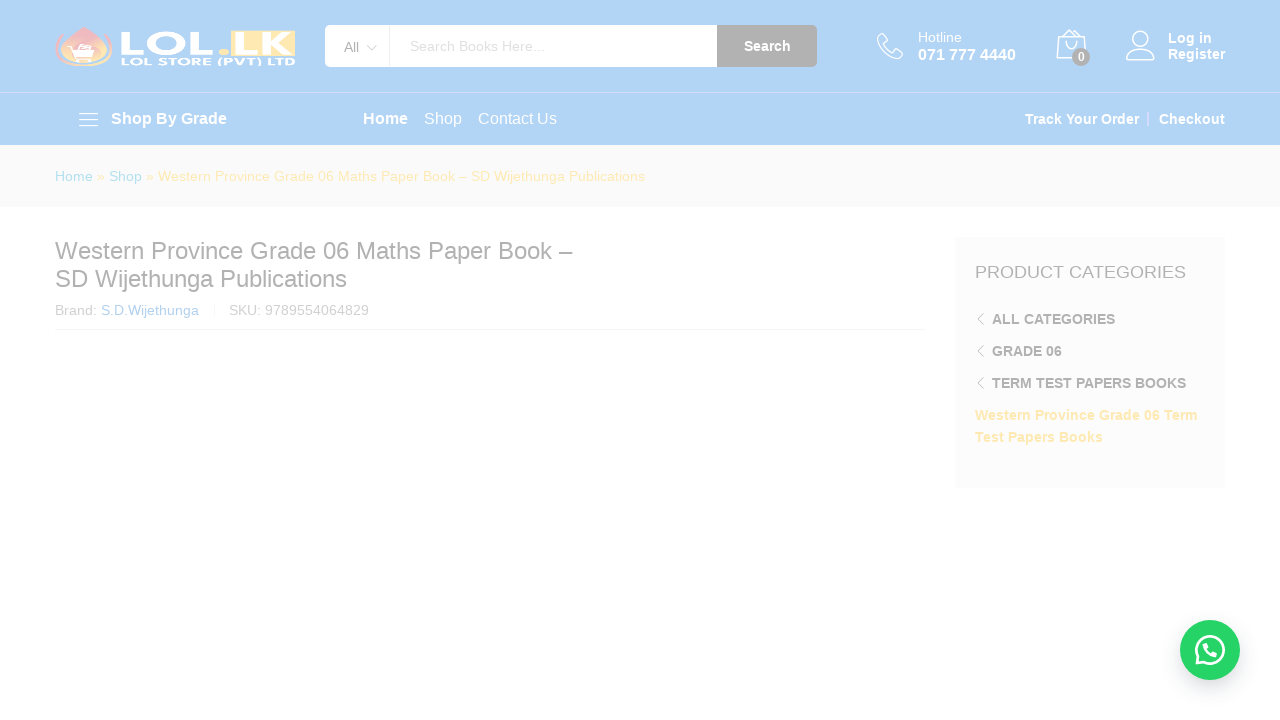

--- FILE ---
content_type: text/html; charset=UTF-8
request_url: https://lol.lk/product/western-province-grade-06-maths-term-test-papers-book/
body_size: 38330
content:
<!DOCTYPE html><html lang="en-US"><head><script data-no-optimize="1">var litespeed_docref=sessionStorage.getItem("litespeed_docref");litespeed_docref&&(Object.defineProperty(document,"referrer",{get:function(){return litespeed_docref}}),sessionStorage.removeItem("litespeed_docref"));</script> <meta charset="UTF-8"><meta name="viewport" content="width=device-width, initial-scale=1"><link rel="pingback" href="https://lol.lk/xmlrpc.php"><link rel="preload" href="https://lol.lk/wp-content/themes/martfury/fonts/linearicons.woff2" as="font" type="font/woff2" crossorigin><link rel="preload" href="https://lol.lk/wp-content/themes/martfury/fonts/eleganticons.woff2" as="font" type="font/woff2" crossorigin><link rel="preload" href="https://lol.lk/wp-content/themes/martfury/fonts/ionicons.woff2" as="font" type="font/woff2" crossorigin><meta name='robots' content='index, follow, max-image-preview:large, max-snippet:-1, max-video-preview:-1' /><title>Western Province Grade 06 Maths Paper Book - SD Wijethunga Publications</title><meta name="description" content="SD Wijethunga Western Province Grade 06 Maths Term Test Paper Book in Sinhala Medium. It Includes Question papers and Answer sheets for first, Second, and third term test past papers." /><link rel="canonical" href="https://lol.lk/product/western-province-grade-06-maths-term-test-papers-book/" /><meta property="og:locale" content="en_US" /><meta property="og:type" content="product" /><meta property="og:title" content="Western Province Grade 06 Maths Paper Book - SD Wijethunga Publications" /><meta property="og:description" content="SD Wijethunga Western Province Grade 06 Maths Term Test Paper Book in Sinhala Medium. It Includes Question papers and Answer sheets for first, Second, and third term test past papers." /><meta property="og:url" content="https://lol.lk/product/western-province-grade-06-maths-term-test-papers-book/" /><meta property="og:site_name" content="LoL.lk Bookstore" /><meta property="article:modified_time" content="2025-04-28T16:40:15+00:00" /><meta property="og:image" content="https://lol.lk/wp-content/uploads/2025/01/maths.jpg" /><meta property="og:image:width" content="2000" /><meta property="og:image:height" content="2000" /><meta property="og:image:type" content="image/jpeg" /><meta property="og:image" content="https://lol.lk/wp-content/uploads/2022/12/6MATHS-SM.jpg" /><meta property="og:image:width" content="915" /><meta property="og:image:height" content="1200" /><meta property="og:image:type" content="image/jpeg" /><meta name="twitter:card" content="summary_large_image" /><meta name="twitter:label1" content="Price" /><meta name="twitter:data1" content="&#xdbb;&#xdd4;&nbsp;480.00" /><meta name="twitter:label2" content="Availability" /><meta name="twitter:data2" content="In stock" /> <script type="application/ld+json" class="yoast-schema-graph">{"@context":"https://schema.org","@graph":[{"@type":["WebPage","ItemPage"],"@id":"https://lol.lk/product/western-province-grade-06-maths-term-test-papers-book/","url":"https://lol.lk/product/western-province-grade-06-maths-term-test-papers-book/","name":"Western Province Grade 06 Maths Paper Book - SD Wijethunga Publications","isPartOf":{"@id":"https://lol.lk/#website"},"primaryImageOfPage":{"@id":"https://lol.lk/product/western-province-grade-06-maths-term-test-papers-book/#primaryimage"},"image":{"@id":"https://lol.lk/product/western-province-grade-06-maths-term-test-papers-book/#primaryimage"},"thumbnailUrl":"https://lol.lk/wp-content/uploads/2025/01/maths.jpg","description":"SD Wijethunga Western Province Grade 06 Maths Term Test Paper Book in Sinhala Medium. It Includes Question papers and Answer sheets for first, Second, and third term test past papers.","breadcrumb":{"@id":"https://lol.lk/product/western-province-grade-06-maths-term-test-papers-book/#breadcrumb"},"inLanguage":"en-US","potentialAction":{"@type":"BuyAction","target":"https://lol.lk/product/western-province-grade-06-maths-term-test-papers-book/"}},{"@type":"ImageObject","inLanguage":"en-US","@id":"https://lol.lk/product/western-province-grade-06-maths-term-test-papers-book/#primaryimage","url":"https://lol.lk/wp-content/uploads/2025/01/maths.jpg","contentUrl":"https://lol.lk/wp-content/uploads/2025/01/maths.jpg","width":2000,"height":2000,"caption":"Western Province Grade 06 Maths Paper Book - SD Wijethunga Publications"},{"@type":"BreadcrumbList","@id":"https://lol.lk/product/western-province-grade-06-maths-term-test-papers-book/#breadcrumb","itemListElement":[{"@type":"ListItem","position":1,"name":"Home","item":"https://lol.lk/"},{"@type":"ListItem","position":2,"name":"Shop","item":"https://lol.lk/shop/"},{"@type":"ListItem","position":3,"name":"Western Province Grade 06 Maths Paper Book &#8211; SD Wijethunga Publications"}]},{"@type":"WebSite","@id":"https://lol.lk/#website","url":"https://lol.lk/","name":"LoL.lk Bookstore","description":"Buy A/L, O/L Past Papers Books Online","publisher":{"@id":"https://lol.lk/#organization"},"potentialAction":[{"@type":"SearchAction","target":{"@type":"EntryPoint","urlTemplate":"https://lol.lk/?s={search_term_string}"},"query-input":{"@type":"PropertyValueSpecification","valueRequired":true,"valueName":"search_term_string"}}],"inLanguage":"en-US"},{"@type":["Organization","Place","BookStore"],"@id":"https://lol.lk/#organization","name":"LoL.lk - Learn Ordinary Level","url":"https://lol.lk/","logo":{"@id":"https://lol.lk/product/western-province-grade-06-maths-term-test-papers-book/#local-main-organization-logo"},"image":{"@id":"https://lol.lk/product/western-province-grade-06-maths-term-test-papers-book/#local-main-organization-logo"},"sameAs":["https://www.facebook.com/LearnOrdinaryLevel"],"address":{"@id":"https://lol.lk/product/western-province-grade-06-maths-term-test-papers-book/#local-main-place-address"},"geo":{"@type":"GeoCoordinates","latitude":"7.7319938","longitude":"80.0750146"},"telephone":["0717774440","0756999990"],"openingHoursSpecification":{"@type":"OpeningHoursSpecification","dayOfWeek":["Monday","Tuesday","Wednesday","Thursday","Friday","Saturday","Sunday"],"opens":"00:00","closes":"23:59"},"email":"sales@lol.lk","areaServed":"Sri Lanka","priceRange":"$","currenciesAccepted":"LKR","paymentAccepted":"Cash, Checks, Debit cards, Credit cards"},{"@type":"PostalAddress","@id":"https://lol.lk/product/western-province-grade-06-maths-term-test-papers-book/#local-main-place-address","streetAddress":"Danduwawa","addressLocality":"Nikaweratiya","postalCode":"60470","addressCountry":"LK"},{"@type":"ImageObject","inLanguage":"en-US","@id":"https://lol.lk/product/western-province-grade-06-maths-term-test-papers-book/#local-main-organization-logo","url":"https://lol.lk/wp-content/uploads/2022/05/lol-Logo-Final.png","contentUrl":"https://lol.lk/wp-content/uploads/2022/05/lol-Logo-Final.png","width":309,"height":84,"caption":"LoL.lk - Learn Ordinary Level"}]}</script> <meta property="product:brand" content="S.D.Wijethunga" /><meta property="product:price:amount" content="480.00" /><meta property="product:price:currency" content="LKR" /><meta property="og:availability" content="instock" /><meta property="product:availability" content="instock" /><meta property="product:retailer_item_id" content="9789554064829" /><meta property="product:condition" content="new" /><meta name="geo.placename" content="Nikaweratiya" /><meta name="geo.position" content="7.7319938;80.0750146" /><meta name="geo.region" content="Sri Lanka" /><link rel='dns-prefetch' href='//stats.wp.com' /><link rel="alternate" type="application/rss+xml" title="LoL.lk Bookstore &raquo; Feed" href="https://lol.lk/feed/" /><link rel="alternate" type="application/rss+xml" title="LoL.lk Bookstore &raquo; Comments Feed" href="https://lol.lk/comments/feed/" /><link rel="alternate" type="application/rss+xml" title="LoL.lk Bookstore &raquo; Western Province Grade 06 Maths Paper Book &#8211; SD Wijethunga Publications Comments Feed" href="https://lol.lk/product/western-province-grade-06-maths-term-test-papers-book/feed/" /><link rel="alternate" title="oEmbed (JSON)" type="application/json+oembed" href="https://lol.lk/wp-json/oembed/1.0/embed?url=https%3A%2F%2Flol.lk%2Fproduct%2Fwestern-province-grade-06-maths-term-test-papers-book%2F" /><link rel="alternate" title="oEmbed (XML)" type="text/xml+oembed" href="https://lol.lk/wp-json/oembed/1.0/embed?url=https%3A%2F%2Flol.lk%2Fproduct%2Fwestern-province-grade-06-maths-term-test-papers-book%2F&#038;format=xml" /><style id='wp-img-auto-sizes-contain-inline-css' type='text/css'>img:is([sizes=auto i],[sizes^="auto," i]){contain-intrinsic-size:3000px 1500px}
/*# sourceURL=wp-img-auto-sizes-contain-inline-css */</style><style id="litespeed-ccss">:root{--yith-wcan-filters_colors_titles:#333333;--yith-wcan-filters_colors_background:rgba(255,255,255,0);--yith-wcan-filters_colors_accent:#A7144C;--yith-wcan-filters_colors_accent_r:167;--yith-wcan-filters_colors_accent_g:20;--yith-wcan-filters_colors_accent_b:76;--yith-wcan-color_swatches_border_radius:100%;--yith-wcan-color_swatches_size:30px;--yith-wcan-labels_style_background:#FFFFFF;--yith-wcan-labels_style_background_hover:#A7144C;--yith-wcan-labels_style_background_active:#A7144C;--yith-wcan-labels_style_text:#434343;--yith-wcan-labels_style_text_hover:#FFFFFF;--yith-wcan-labels_style_text_active:#FFFFFF;--yith-wcan-anchors_style_text:#434343;--yith-wcan-anchors_style_text_hover:#A7144C;--yith-wcan-anchors_style_text_active:#A7144C}:root{--woocommerce:#720eec;--wc-green:#7ad03a;--wc-red:#a00;--wc-orange:#ffba00;--wc-blue:#2ea2cc;--wc-primary:#720eec;--wc-primary-text:#fcfbfe;--wc-secondary:#e9e6ed;--wc-secondary-text:#515151;--wc-highlight:#958e09;--wc-highligh-text:white;--wc-content-bg:#fff;--wc-subtext:#767676;--wc-form-border-color:rgba(32, 7, 7, 0.8);--wc-form-border-radius:4px;--wc-form-border-width:1px}.screen-reader-text{clip:rect(1px,1px,1px,1px);height:1px;overflow:hidden;position:absolute!important;width:1px;word-wrap:normal!important}.woocommerce .quantity .qty{width:3.631em;text-align:center}.woocommerce div.product{margin-bottom:0;position:relative}.woocommerce div.product .product_title{clear:none;margin-top:0;padding:0}.woocommerce div.product p.stock{font-size:.92em}.woocommerce div.product div.summary{margin-bottom:2em}.woocommerce div.product form.cart{margin-bottom:2em}.woocommerce div.product form.cart::after,.woocommerce div.product form.cart::before{content:" ";display:table}.woocommerce div.product form.cart::after{clear:both}.woocommerce div.product form.cart div.quantity{float:left;margin:0 4px 0 0}.woocommerce div.product form.cart .button{vertical-align:middle;float:left}.woocommerce ul.products li.product a{text-decoration:none}.woocommerce ul.products li.product .button{display:inline-block;margin-top:1em}.woocommerce ul.products li.product .price{display:block;font-weight:400;margin-bottom:.5em;font-size:.857em}.woocommerce .cart .button{float:none}.woocommerce #review_form #respond p{margin:0 0 10px}.woocommerce #review_form #respond .form-submit input{left:auto}.woocommerce #review_form #respond textarea{box-sizing:border-box;width:100%}.woocommerce:where(body:not(.woocommerce-block-theme-has-button-styles)) a.button,.woocommerce:where(body:not(.woocommerce-block-theme-has-button-styles)) button.button{font-size:100%;margin:0;line-height:1;position:relative;text-decoration:none;overflow:visible;padding:.618em 1em;font-weight:700;border-radius:3px;left:auto;color:#515151;background-color:#e9e6ed;border:0;display:inline-block;background-image:none;box-shadow:none;text-shadow:none}.woocommerce:where(body:not(.woocommerce-block-theme-has-button-styles)) button.button.alt{background-color:#7f54b3;color:#fff;-webkit-font-smoothing:antialiased}.woocommerce:where(body:not(.woocommerce-uses-block-theme)) div.product p.price{color:#958e09;font-size:1.25em}.woocommerce:where(body:not(.woocommerce-uses-block-theme)) div.product .stock{color:#958e09}.woocommerce:where(body:not(.woocommerce-uses-block-theme)) ul.products li.product .price{color:#958e09}.woocommerce-message{padding:1em 2em 1em 3.5em;margin:0 0 2em;position:relative;background-color:#f6f5f8;color:#515151;border-top:3px solid #720eec;list-style:none outside;width:auto;word-wrap:break-word}.woocommerce-message::after,.woocommerce-message::before{content:" ";display:table}.woocommerce-message::after{clear:both}.woocommerce-message::before{font-family:WooCommerce;content:"";content:""/"";display:inline-block;position:absolute;top:1em;left:1.5em}.woocommerce-message{border-top-color:#8fae1b}.woocommerce-message::before{content:"";color:#8fae1b}.wa-order-button{background:#25d366!important;color:#ffffff!important;border:none!important;text-decoration:none!important}.wa-order-button:before,a.wa-shop-button:before{content:url(data:image/svg+xml;utf8,<svg\ xmlns=\"http://www.w3.org/2000/svg\"\ viewBox=\"0\ 0\ 24\ 24\"><path\ fill=\"%23fff\"\ d=\"M3.516\ 3.516c4.686-4.686\ 12.284-4.686\ 16.97\ 0\ 4.686\ 4.686\ 4.686\ 12.283\ 0\ 16.97a12.004\ 12.004\ 0\ 01-13.754\ 2.299l-5.814.735a.392.392\ 0\ 01-.438-.44l.748-5.788A12.002\ 12.002\ 0\ 013.517\ 3.517zm3.61\ 17.043l.3.158a9.846\ 9.846\ 0\ 0011.534-1.758c3.843-3.843\ 3.843-10.074\ 0-13.918-3.843-3.843-10.075-3.843-13.918\ 0a9.846\ 9.846\ 0\ 00-1.747\ 11.554l.16.303-.51\ 3.942a.196.196\ 0\ 00.219.22l3.961-.501zm6.534-7.003l-.933\ 1.164a9.843\ 9.843\ 0\ 01-3.497-3.495l1.166-.933a.792.792\ 0\ 00.23-.94L9.561\ 6.96a.793.793\ 0\ 00-.924-.445\ 1291.6\ 1291.6\ 0\ 00-2.023.524.797.797\ 0\ 00-.588.88\ 11.754\ 11.754\ 0\ 0010.005\ 10.005.797.797\ 0\ 00.88-.587l.525-2.023a.793.793\ 0\ 00-.445-.923L14.6\ 13.327a.792.792\ 0\ 00-.94.23z\"/></svg>)!important;color:#fff;font-size:inherit;font-weight:inherit!important;display:inline-block;vertical-align:middle;align-items:center;margin-bottom:-5px;margin-top:-5px;width:.875em;height:auto}a.wa-shop-button:before,.wa-order-button:before{margin-right:7px}a.wa-shop-button{background-color:#25D366!important;color:#fff!important;border:none!important}.wa-order-button{padding-left:25px!important;padding-right:25px!important}.floating_button{position:fixed!important;width:60px!important;height:60px!important;bottom:20px!important;background-color:#25D366!important;color:#ffffff!important;border-radius:50px!important;text-align:center!important;box-shadow:0 8px 25px -5px rgb(45 62 79/.3)!important;z-index:9999999!important;text-decoration:none}.floating_button:before{content:url(data:image/svg+xml;utf8,<svg\ xmlns=\"http://www.w3.org/2000/svg\"\ viewBox=\"0\ 0\ 24\ 24\"\ width=\"30px\"\ height=\"30px\"><path\ fill=\"%23fff\"\ d=\"M3.516\ 3.516c4.686-4.686\ 12.284-4.686\ 16.97\ 0\ 4.686\ 4.686\ 4.686\ 12.283\ 0\ 16.97a12.004\ 12.004\ 0\ 01-13.754\ 2.299l-5.814.735a.392.392\ 0\ 01-.438-.44l.748-5.788A12.002\ 12.002\ 0\ 013.517\ 3.517zm3.61\ 17.043l.3.158a9.846\ 9.846\ 0\ 0011.534-1.758c3.843-3.843\ 3.843-10.074\ 0-13.918-3.843-3.843-10.075-3.843-13.918\ 0a9.846\ 9.846\ 0\ 00-1.747\ 11.554l.16.303-.51\ 3.942a.196.196\ 0\ 00.219.22l3.961-.501zm6.534-7.003l-.933\ 1.164a9.843\ 9.843\ 0\ 01-3.497-3.495l1.166-.933a.792.792\ 0\ 00.23-.94L9.561\ 6.96a.793.793\ 0\ 00-.924-.445\ 1291.6\ 1291.6\ 0\ 00-2.023.524.797.797\ 0\ 00-.588.88\ 11.754\ 11.754\ 0\ 0010.005\ 10.005.797.797\ 0\ 00.88-.587l.525-2.023a.793.793\ 0\ 00-.445-.923L14.6\ 13.327a.792.792\ 0\ 00-.94.23z\"/></svg>)!important;position:relative!important;color:#ffffff!important;font-size:30px!important;display:block!important;width:60px;top:0px!important;font-style:normal!important;font-weight:normal!important;font-variant:normal!important;text-transform:none!important;line-height:1!important;text-align:center!important;-webkit-font-smoothing:antialiased!important;-moz-osx-font-smoothing:grayscale!important}.wa-order-fullwidth{width:100%;display:block}@media (max-width:921px){a.wa-shop-button{margin-left:0!important;margin-right:0!important;text-align:center!important;padding-left:0!important;padding-right:0!important}a.wa-shop-button:before{margin-right:3px!important}}.woolentor-quickview-modal{position:fixed;z-index:1043;top:0;left:0;display:-webkit-box;display:-webkit-flex;display:-ms-flexbox;display:flex;visibility:hidden;overflow:hidden;width:100%;height:100%;padding-right:17px;opacity:0;background-color:rgb(0 0 0/.5)}.woolentor-quickview-modal .woolentor-quickview-overlay{position:absolute;top:0;right:0;bottom:0;left:0}.woolentor-quickview-modal-wrapper{width:calc(100% - 30px);max-width:1200px;margin:auto!important}.woolentor-quickview-modal-content{position:relative;-webkit-transform:translateY(30px);-ms-transform:translateY(30px);transform:translateY(30px);background-color:#fff;overflow:hidden;padding:20px}span.woolentor-quickview-modal-close{position:absolute;top:0;right:0;line-height:50px;font-size:24px;height:50px;width:50px;text-align:center;padding:0;z-index:9}@media (max-width:767px){.woolentor-quickview-modal-wrapper{overflow-y:auto}}[class^="icon-"],[class*=" icon-"]{font-family:"Linearicons"!important;speak:none;font-style:normal;font-weight:400;font-variant:normal;text-transform:none;line-height:1;letter-spacing:0;-webkit-font-feature-settings:"liga";-moz-font-feature-settings:"liga=1";-moz-font-feature-settings:"liga";-ms-font-feature-settings:"liga"1;font-feature-settings:"liga";-webkit-font-variant-ligatures:discretionary-ligatures;font-variant-ligatures:discretionary-ligatures;-webkit-font-smoothing:antialiased;-moz-osx-font-smoothing:grayscale}.icon-user:before{content:""}.icon-bag2:before{content:""}.icon-telephone:before{content:""}.icon-cross:before{content:""}.icon-menu:before{content:""}.icon-plus-square:before{content:""}.icon-minus-square:before{content:""}.icon_minus-06,.icon_plus{font-family:ElegantIcons;speak:none;font-style:normal;font-weight:400;font-variant:normal;text-transform:none;line-height:1;-webkit-font-smoothing:antialiased}.icon_minus-06:before{content:"K"}.icon_plus:before{content:"L"}html{font-family:sans-serif;-ms-text-size-adjust:100%;-webkit-text-size-adjust:100%}body{margin:0}aside,header{display:block}a{background-color:#fff0}b,strong{font-weight:700}h1{font-size:2em;margin:.67em 0}img{border:0}button,input,select,textarea{color:inherit;font:inherit;margin:0}button{overflow:visible}button,select{text-transform:none}button{-webkit-appearance:button}button::-moz-focus-inner,input::-moz-focus-inner{border:0;padding:0}input{line-height:normal}input[type="number"]::-webkit-inner-spin-button,input[type="number"]::-webkit-outer-spin-button{height:auto}textarea{overflow:auto}*{-webkit-box-sizing:border-box;-moz-box-sizing:border-box;box-sizing:border-box}*:before,*:after{-webkit-box-sizing:border-box;-moz-box-sizing:border-box;box-sizing:border-box}html{font-size:10px}body{font-family:"Helvetica Neue",Helvetica,Arial,sans-serif;font-size:14px;line-height:1.42857143;color:#333;background-color:#fff}input,button,select,textarea{font-family:inherit;font-size:inherit;line-height:inherit}a{color:#337ab7;text-decoration:none}img{vertical-align:middle}.container{margin-right:auto;margin-left:auto;padding-left:15px;padding-right:15px}@media (min-width:768px){.container{width:750px}}@media (min-width:992px){.container{width:970px}}@media (min-width:1200px){.container{width:1170px}}.row{margin-left:-15px;margin-right:-15px}.col-sm-3,.col-md-3,.col-sm-9,.col-md-9,.col-xs-12,.col-sm-12{position:relative;min-height:1px;padding-left:15px;padding-right:15px}.col-xs-12{float:left}.col-xs-12{width:100%}@media (min-width:768px){.col-sm-3,.col-sm-9,.col-sm-12{float:left}.col-sm-12{width:100%}.col-sm-9{width:75%}.col-sm-3{width:25%}}@media (min-width:992px){.col-md-3,.col-md-9{float:left}.col-md-9{width:75%}.col-md-3{width:25%}}.container:before,.container:after,.row:before,.row:after{content:" ";display:table}.container:after,.row:after{clear:both}.hidden{display:none!important}@-ms-viewport{width:device-width}@media (max-width:767px){.hidden-xs{display:none!important}}@media (min-width:768px) and (max-width:991px){.hidden-sm{display:none!important}}@media (min-width:992px) and (max-width:1199px){.hidden-md{display:none!important}}@media (min-width:1200px){.hidden-lg{display:none!important}}.mf-background-primary{background-color:var(--mf-background-primary-color);color:var(--mf-background-primary-text-color)}.mf-loading{position:relative}.mf-loading:before{border-width:1px;border-color:#666 #666 #666 #fff0;border-radius:50%;border-style:solid;animation:mf-spin-fast 1s linear infinite;content:" ";width:14px;height:14px;font-weight:400;border-color:var(--mf-border-primary-color) var(--mf-border-primary-color) var(--mf-border-primary-color) #fff0;border-width:2px;width:40px;height:40px;position:absolute;top:50%;left:50%;transform:translate(-50%,-50%)}@keyframes mf-spin-fast{0%{-webkit-transform:rotate(0);transform:rotate(0);animation-timing-function:cubic-bezier(.55,.055,.675,.19)}50%{-webkit-transform:rotate(900deg);transform:rotate(900deg);animation-timing-function:cubic-bezier(.215,.61,.355,1)}to{-webkit-transform:rotate(1800deg);transform:rotate(1800deg)}}@-webkit-keyframes mf-spin-fast{0%{-webkit-transform:rotate(0);transform:rotate(0);animation-timing-function:cubic-bezier(.55,.055,.675,.19)}50%{-webkit-transform:rotate(900deg);transform:rotate(900deg);animation-timing-function:cubic-bezier(.215,.61,.355,1)}to{-webkit-transform:rotate(1800deg);transform:rotate(1800deg)}}@-o-keyframes mf-spin-fast{0%{-webkit-transform:rotate(0);transform:rotate(0);animation-timing-function:cubic-bezier(.55,.055,.675,.19)}50%{-webkit-transform:rotate(900deg);transform:rotate(900deg);animation-timing-function:cubic-bezier(.215,.61,.355,1)}to{-webkit-transform:rotate(1800deg);transform:rotate(1800deg)}}@-ms-keyframes mf-spin-fast{0%{-webkit-transform:rotate(0);transform:rotate(0);animation-timing-function:cubic-bezier(.55,.055,.675,.19)}50%{-webkit-transform:rotate(900deg);transform:rotate(900deg);animation-timing-function:cubic-bezier(.215,.61,.355,1)}to{-webkit-transform:rotate(1800deg);transform:rotate(1800deg)}}*{box-sizing:border-box}html{font-family:sans-serif;-ms-text-size-adjust:100%;-webkit-text-size-adjust:100%}body{margin:0}aside,header{display:block}a{background:#fff0}b,strong{font-weight:700}h1{font-size:2em;margin:.67em 0}img{border:0;max-width:100%}button,input,select,textarea{color:inherit;font:inherit;margin:0;outline:none}button{overflow:visible}button,select{text-transform:none}button{-webkit-appearance:button}button::-moz-focus-inner,input::-moz-focus-inner{border:0;padding:0}input{line-height:normal}input[type="number"]::-webkit-inner-spin-button,input[type="number"]::-webkit-outer-spin-button{height:auto}textarea{overflow:auto}:root{--mf-primary-color:#fcb800;--mf-dark-color:#000;--mf-light-color:#fff;--mf-gray-color:#666;--mf-background-primary-color:#fcb800;--mf-background-primary-text-color:#000;--mf-background-light-color:#fff;--mf-border-primary-color:#fcb800}body{color:#666;font-size:14px;font-family:"Work Sans",Arial,sans-serif;line-height:1.6;background:#fff;word-wrap:break-word}a{color:#06c;text-decoration:none}a img{border:none}img{max-width:100%}img:not(.lazy){height:auto}h1,h2,h4{font-weight:700;font-family:"Work Sans",Arial,sans-serif;line-height:1.2;color:var(--mf-dark-color)}h1{font-size:36px}h2{font-size:30px}h4{font-size:18px}ul{list-style-type:square;padding-left:20px}li{margin-bottom:7px}p{margin-bottom:1.7em;margin-top:0}.martfury-modal{position:fixed;top:0;bottom:0;left:0;right:0;display:none;z-index:-1}.mf-quick-view-modal .mf-loading{display:none;position:absolute;top:0;bottom:0;left:0;right:0;z-index:10}.mf-quick-view-modal .close-modal{position:absolute;top:6px;right:10px;z-index:999;font-size:26px;color:#666;opacity:0}.mf-quick-view-modal .mf-modal-overlay{background-color:rgb(0 0 0/.85);position:absolute;top:0;bottom:0;left:0;right:0}.mf-quick-view-modal .modal-content{transform:translate(-50%,-50%);position:absolute;top:50%;left:50%;width:100%;padding-top:0;background-color:#fff0;max-width:1000px}.alignnone{margin:0}.screen-reader-text{clip:rect(1px,1px,1px,1px);position:absolute!important;height:1px;width:1px;overflow:hidden}.topbar{color:var(--mf-gray-color);background-color:var(--mf-background-light-color)}.topbar a{color:var(--mf-gray-color)}.topbar .topbar-row{display:flex;align-items:center;flex-wrap:nowrap;justify-content:space-between}.topbar .topbar-row:before,.topbar .topbar-row:after{display:none}.topbar .widget{margin-bottom:0;line-height:1;padding:0 20px;position:relative}.topbar .widget p{margin-bottom:0}.topbar .widget:after{background-color:#e1e1e1;width:2px;height:14px;content:"";position:absolute;right:0;top:50%;transform:translateY(-50%)}.topbar .widget:last-child{padding-right:0}.topbar .widget:last-child:after{display:none}.topbar .widget:first-child{padding-left:0}.topbar.topbar-dark{--mf-gray-color:#000}.header-bar{display:flex;align-items:center;min-height:50px;color:var(--mf-dark-color);justify-content:flex-end;background-color:#fff0}.header-bar a{color:var(--mf-dark-color)}body:not(.rtl) .header-bar .widget:last-child{padding-right:0!important}.site-header{background-color:var(--mf-background-light-color);position:relative}.site-header .site-title,.site-header .site-description{margin:0;line-height:0;text-indent:-9999px}.site-header .primary-nav{float:left}.site-header .primary-nav>ul>li{padding-top:17px;padding-bottom:17px}.site-header .primary-nav>ul>li:first-child{padding-left:0}.site-header .primary-nav>ul>li>a{font-size:16px;color:var(--mf-dark-color);line-height:1;display:flex;align-items:flex-end}.site-header .products-cats-menu .cats-menu-title{color:var(--mf-dark-color);font-size:16px;font-weight:600;margin:0;line-height:1;position:relative;display:flex;align-items:center}.site-header .products-cats-menu .cats-menu-title .text{color:var(--mf-dark-color)}.site-header .products-cats-menu .cats-menu-title i{display:inline-block;font-size:30px;margin-right:0}.site-header .products-cats-menu .toggle-product-cats{position:absolute;top:120%;left:0;z-index:-999;width:100%;opacity:0;transform:scaleX(0)}.site-header .products-cats-menu .toggle-product-cats .menu{border:1px solid #d3d3d3;background-color:#fff;width:100%}.site-header .products-cats-menu .menu{padding:0;margin:0;position:relative}.site-header .products-cats-menu .menu>li{margin:0;padding:0 17px 0 20px;position:relative;display:block}.site-header .products-cats-menu .menu>li:first-child{padding-top:10px}.site-header .products-cats-menu .menu>li:last-child{padding-bottom:10px}.site-header .products-cats-menu .menu>li>a{line-height:1;color:#000;padding:9px 0;display:flex;align-items:center}.site-header .products-cats-menu .menu>li.menu-item-has-children>a:after{content:"";display:inline-block;font:normal normal normal 14px/1 linearicons;position:absolute;top:50%;right:0;transform:translateY(-50%);color:#999;font-size:11px;font-weight:600}.site-header .products-cats-menu .menu li{margin-bottom:0;list-style:none}.site-header .products-cats-menu .menu li:first-child>ul{left:120%}.site-header .products-cats-menu .menu li ul{padding:10px 0;left:110%;top:0}.site-header .header-main{padding-top:20px;padding-bottom:20px;background-color:var(--mf-background-light-color)}.site-header .header-row{align-items:center;display:flex}.site-header .header-row:after,.site-header .header-row:before{display:none}.site-header .header-logo{width:22.5%;display:flex;align-items:stretch;justify-content:space-between}.site-header .header-logo .d-department{display:flex;align-items:center}.site-header .header-logo .products-cats-menu{position:relative}.site-header .header-logo .products-cats-menu .cats-menu-title{line-height:25px;margin:0;min-width:30px}.site-header .header-logo .products-cats-menu .cats-menu-title:after{content:"";position:absolute;top:40px;right:22px;width:13px;height:13px;-webkit-transform:rotate(45deg);-ms-transform:rotate(45deg);transform:rotate(45deg);border-left:1px solid #ccc;border-top:1px solid #ccc;background-color:#fff;z-index:9999;padding:0;margin:18px -7px 0 0;opacity:0}.site-header .header-logo .products-cats-menu .toggle-product-cats{left:-225px;padding-top:25px;top:40px;min-width:270px;margin-left:15px}.site-header .header-extras{width:77.5%;display:flex;align-items:center;justify-content:space-between}.site-header .product-extra-search{width:100%}.site-header .product-extra-search .psearch-content{display:flex;width:100%}.site-header .product-extra-search .product-cat{width:auto;float:left;position:relative;height:42px;line-height:42px}.site-header .product-extra-search .products-search{width:100%}.site-header .product-extra-search .search-wrapper{width:100%;display:flex;position:relative}.site-header .product-extra-search .search-wrapper ::-webkit-scrollbar{background:#fff0;width:7px}.site-header .product-extra-search .search-wrapper ::-webkit-scrollbar-thumb{background-color:#ccc}.site-header .product-extra-search .search-wrapper .search-results{position:absolute;top:110%;left:-1px;right:0;border:1px solid #ccc;border-top:none;background-color:#fff;z-index:-1;padding:0 20px;transform:scaleX(0);max-height:500px;overflow-y:auto;overflow-x:hidden}.site-header .product-extra-search .product-cat-label{padding-right:30px;padding-left:18px;border:1px solid #ccc;color:#000;border-radius:5px 0 0 5px;position:relative;height:100%;white-space:nowrap;background-color:#fff}.site-header .product-extra-search .product-cat-label.no-cats{width:0;padding:0;overflow:hidden;border-left:none}.site-header .product-extra-search .product-cat-label:after{content:"";display:inline-block;font:normal normal normal 14px/1 linearicons;font-size:10px;color:#000;position:absolute;top:17px;right:12px}.site-header .product-extra-search .product-cat-label:before{content:"";position:absolute;top:110%;left:40%;width:13px;height:13px;transform:rotate(45deg) translateY(-50%);border-left:1px solid #ccc;border-top:1px solid #ccc;background-color:#fff;z-index:-1;padding:0;margin:14px 0 0;opacity:0}.site-header .product-extra-search .product-cat-dd{position:absolute;top:0;left:0;opacity:0;height:100%;min-height:42px;width:100%;z-index:10;-webkit-appearance:none;-moz-appearance:none;appearance:none;padding-left:10px}.site-header .product-extra-search .search-field{float:left;height:42px;line-height:1;border-top:1px solid #ccc;border-bottom:1px solid #ccc;border-left:none;border-right:none;padding-right:20px;padding-left:20px;position:relative;width:100%}.site-header .product-extra-search ::-webkit-input-placeholder{color:#999}.site-header .product-extra-search ::-moz-placeholder{color:#999}.site-header .product-extra-search :-ms-input-placeholder{color:#999}.site-header .product-extra-search :-moz-placeholder{color:#999}.site-header .product-extra-search .search-submit{float:right;height:42px;line-height:42px;padding-left:20px;padding-right:20px;min-width:100px;padding-top:0;padding-bottom:0;border:none;font-weight:700;border-radius:0 5px 5px 0;white-space:nowrap}.site-header .extras-menu{margin:0 0 0 40px;padding:0;position:relative;display:flex;align-items:center}.site-header .extras-menu>li{list-style:none;float:right;margin-bottom:0;padding:0 20px}.site-header .extras-menu>li>a{color:var(--mf-dark-color);display:block;position:relative}.site-header .extras-menu>li>a .mini-item-counter{background-color:var(--mf-background-primary-color);color:var(--mf-background-primary-text-color);position:absolute;bottom:-3px;right:-4px;font-size:12px;font-weight:700;border-radius:50%;min-width:18px;padding:0 5px;height:18px;text-align:center;line-height:18px}.site-header .extras-menu>li>a:after{content:"";position:absolute;top:110%;right:16px;width:13px;height:13px;-webkit-transform:rotate(45deg);-ms-transform:rotate(45deg);transform:rotate(45deg);border-left:1px solid #ccc;border-top:1px solid #ccc;background-color:#fff;z-index:-1;padding:0;margin:19px -7px 0 0;opacity:0}.site-header .extras-menu>li:last-child{padding-right:0}.site-header .extras-menu>li .extra-icon{font-size:30px;line-height:1}.site-header .extras-menu .menu-item-account{min-height:30px}.site-header .extras-menu .menu-item-account>a{padding-left:42px;line-height:1.2;font-weight:700;position:relative;white-space:nowrap}.site-header .extras-menu .menu-item-account .extra-icon{position:absolute;top:1px;left:0}.site-header .extras-menu .menu-item-cart>a{position:relative}.site-header .extras-menu .menu-item-cart>a:after{margin:17px -7px 0 0}.site-header .extras-menu .menu-item-cart .mini-cart-content{position:absolute;right:0;top:110%;min-width:370px;opacity:0;z-index:-1;border-top:23px solid #fff0;transform:scaleX(0);display:block;border-radius:0;box-shadow:none}.site-header .extras-menu .menu-item-cart .mini-cart-content .woocommerce-mini-cart__empty-message{margin:15px 0}.site-header .extras-menu .menu-item-cart .mini-cart-content .widget_shopping_cart_content{padding-top:0}.site-header .extras-menu .menu-item-cart .mini-cart-content ::-webkit-scrollbar{background:#fff0;width:7px}.site-header .extras-menu .menu-item-cart .mini-cart-content ::-webkit-scrollbar-thumb{background-color:#ccc}.site-header .extras-menu .menu-item-hotline{display:flex;align-items:center}.site-header .extras-menu .menu-item-hotline>a{display:flex;align-items:center}.site-header .extras-menu .menu-item-hotline .extra-icon{font-size:26px;margin-right:15px;color:var(--mf-dark-color)}.site-header .extras-menu .menu-item-hotline .hotline-content{white-space:nowrap;font-size:16px;font-weight:700;line-height:1.2;color:var(--mf-dark-color)}.site-header .extras-menu .menu-item-hotline .hotline-content label{display:block;font-size:14px;color:var(--mf-gray-color);font-weight:400}.site-header .main-menu{border-top:1px solid #e1e1e1;border-bottom:1px solid #e1e1e1}.site-header .col-header-menu{display:flex;justify-content:space-between;align-items:center;position:relative;flex-wrap:wrap}.site-header.header-dark{--mf-gray-color:#000}.site-header.header-dark .mf-background-primary,.site-header.header-dark .mini-item-counter{--mf-background-primary-color:#000;--mf-background-primary-text-color:#fff}.header-department-bot .header-logo .d-department{display:none}.header-department-bot .mr-extra-department .products-cats-menu{position:relative;padding-top:14px;padding-bottom:14px;min-height:50px;display:flex;align-items:center}.header-department-bot .mr-extra-department .products-cats-menu:before{position:absolute;top:-1px;left:50%;content:"";height:2px;width:0;background-color:var(--mf-background-primary-color)}.header-department-bot .mr-extra-department .cats-menu-title{padding-left:22px;padding-right:20px}.header-department-bot .mr-extra-department .cats-menu-title i{display:none}.header-department-bot .mr-extra-department .cats-menu-title:after{content:"";display:inline-block;font:normal normal normal 14px/1 linearicons;position:absolute;right:0;top:50%;transform:translateY(-50%);font-size:12px;font-weight:700}.header-layout-3 .topbar:not(.header-bar){background-color:#dba500}.header-layout-3 .header-bar .widget:after{background-color:#654a00}.header-layout-3 .site-header{background-color:var(--mf-background-primary-color)}.header-layout-3 .site-header .col-nav-menu{position:static;display:flex;align-items:center;justify-content:space-between;flex-wrap:wrap}.header-layout-3 .site-header .header-main{padding-top:25px;padding-bottom:25px;background-color:var(--mf-background-primary-color)}.header-layout-3 .site-header .main-menu{border-color:rgb(0 0 0/.15);border-bottom:none}.header-layout-3 .site-header .header-row{position:relative}.header-layout-3 .site-header .product-extra-search .search-field,.header-layout-3 .site-header .product-extra-search .product-cat-label{border-color:#fff0}.header-layout-3 .site-header .product-extra-search .product-cat-label{border-right-color:#ccc}.header-layout-3 .site-header .products-cats-menu .menu>li:first-child{padding-top:0}.header-layout-3 .site-header .products-cats-menu .menu>li:last-child{padding-bottom:0}.header-layout-3 .site-header .products-cats-menu .menu>li>a{padding-top:11px;padding-bottom:11px}.header-layout-3 .site-header .products-cats-menu .menu>li.menu-item-has-children>a:after{right:-10px}.header-layout-3 .header-department-bot .mr-extra-department .products-cats-menu{min-height:52px}.header-layout-3 .header-department-bot .mr-extra-department .cats-menu-title i{display:block;font-size:24px}.header-layout-3 .header-department-bot .mr-extra-department .cats-menu-title:after{display:none}.martfury-off-canvas-layer{background-color:rgb(0 0 0/.85);position:fixed;top:0;bottom:0;left:0;right:0;z-index:-1;display:none}.primary-mobile-nav{width:475px;background-color:#fff;position:fixed;left:-475px;top:0;overflow:auto;height:100%;color:#aaa;z-index:-999999;display:none}.primary-mobile-nav .mobile-nav-header{background-color:var(--mf-background-primary-color);display:flex;align-items:center;justify-content:space-between;padding:15px}.primary-mobile-nav .mobile-nav-header h2,.primary-mobile-nav .mobile-nav-header .mobile-nav-header__title{font-size:18px;font-weight:600;margin:0;line-height:1;color:var(--mf-background-primary-text-color)}.primary-mobile-nav .mobile-nav-header .close-mobile-nav{font-size:18px;color:var(--mf-background-primary-text-color);line-height:1;display:none}.primary-mobile-nav ul.menu{padding:0}.primary-mobile-nav ul.menu li{list-style:none;margin-bottom:0}.primary-mobile-nav ul.menu li>a{color:#666;position:relative}.primary-mobile-nav ul.menu ul{padding-left:0;display:none;padding-top:10px}.primary-mobile-nav ul.menu ul li{padding:5px 0}.primary-mobile-nav ul.menu ul li a{font-size:14px;display:block}.primary-mobile-nav ul.menu ul li a:after{font-size:14px}.primary-mobile-nav ul.menu>li{border-bottom:1px solid #dedede;padding:14px 15px 13px}.primary-mobile-nav ul.menu>li:last-child{border-bottom:none}.primary-mobile-nav ul.menu>li>a{display:block;padding-right:20px;color:#000}.page-header{margin:0;border-bottom:none;padding-top:95px;padding-bottom:95px}.page-header .breadcrumbs{color:var(--mf-primary-color);display:flex;flex-wrap:wrap;margin:0;padding:0}.page-header .breadcrumbs a{color:#09c}.page-header-catalog{padding-top:0;padding-bottom:0}.page-header-catalog .page-breadcrumbs{background-color:#f1f1f1}.page-header-catalog .page-breadcrumbs .breadcrumbs{padding-top:20px;padding-bottom:20px}.nav a{color:#999;font-size:14px;display:inline-block;position:relative}.nav ul{margin:0;padding:0;list-style-type:none}.nav ul ul{position:absolute;left:0;top:110%;width:auto;min-width:200px;border:1px solid #ccc;background-color:#fff;opacity:0;z-index:-1;padding:10px 0;transform:scaleX(0);display:block;border-radius:0;box-shadow:none}.nav li{display:inline-block;padding:10px 22px;position:relative;text-align:left;margin:0}.nav li li{text-align:left;display:block;padding:0 30px}.nav li li a{color:#000;font-size:14px;padding:8px 0;text-transform:none;display:inline-block;position:relative;background-color:#fff0;white-space:nowrap;line-height:1}.nav li li:first-child>a{border-top-width:0}.nav li>ul{left:-10px}.nav>.menu>li:first-child>ul{left:-30px}.mf-preloader .martfury-preloader{opacity:.7;position:fixed;top:0;left:0;right:0;bottom:0;z-index:99999;background-color:#fff}.site-content{padding-top:90px;padding-bottom:90px}.woocommerce a.button,.woocommerce button.button{background-color:var(--mf-background-primary-color);color:var(--mf-background-primary-text-color);height:50px;line-height:50px;padding:0 25px;font-size:16px;font-weight:600;text-align:center;border:none;border-radius:0}.woocommerce button.button.alt{background-color:var(--mf-background-primary-color);color:var(--mf-background-primary-text-color);height:50px;line-height:50px;padding:0 25px;font-size:16px;font-weight:600;text-align:center;border:none}.woocommerce ul.products li.product .mf-product-details-hover a.button i{display:none}.woocommerce ul.products li.product .price{font-size:16px;color:#000;line-height:1;display:block;position:relative;margin-top:5px;margin-bottom:0}.woocommerce .quantity{position:relative}.woocommerce .quantity .qty{border-width:0;width:60px;padding:10px 0;-moz-appearance:textfield;appearance:textfield;-webkit-appearance:textfield;text-align:center;font-weight:600;color:#000;display:inline-block;background-color:#fff0}.woocommerce .quantity .qty::-webkit-outer-spin-button,.woocommerce .quantity .qty::-webkit-inner-spin-button{-webkit-appearance:none}.woocommerce .woocommerce-product-details__short-description{line-height:1.4}.woocommerce .woocommerce-product-details__short-description p{margin-bottom:0}.woocommerce .woocommerce-product-details__short-description ul{list-style:none;margin:0;padding:0}.woocommerce .woocommerce-product-details__short-description ul li{position:relative;padding-left:15px}.woocommerce .woocommerce-product-details__short-description ul li:before{content:"";width:6px;height:6px;background-color:#999;border-radius:50%;position:absolute;top:7px;left:0}.woocommerce div.product{margin-bottom:0;position:relative}.woocommerce div.product .entry-summary{width:57%;padding-left:30px;float:right}.woocommerce div.product div.summary{margin-bottom:0}.woocommerce div.product .mf-summary-header{display:flex;align-items:center;margin-bottom:15px;padding-bottom:10px;border-bottom:1px solid #e1e1e1;flex-wrap:wrap}.woocommerce div.product .mf-summary-header .mf-summary-meta{padding:0 18px;position:relative}.woocommerce div.product .mf-summary-header .mf-summary-meta:after{position:absolute;top:50%;right:0;transform:translateY(-50%);content:"";width:1px;height:13px;background-color:#d3d3d3}.woocommerce div.product .mf-summary-header .mf-summary-meta:first-child{padding-left:0}.woocommerce div.product .mf-summary-header .mf-summary-meta:last-child{padding-right:0}.woocommerce div.product .mf-summary-header .mf-summary-meta:last-child:after{display:none}.woocommerce div.product .product_title{font-size:24px;color:#000;font-weight:400;line-height:1.2;margin-bottom:6px}.woocommerce div.product p.price{color:#000;font-size:24px;margin-bottom:10px;font-weight:600;line-height:1}.woocommerce div.product p.price .woocommerce-Price-amount{padding-right:8px}.woocommerce div.product p.price .woocommerce-Price-amount:last-child{padding-left:8px;padding-right:0}.woocommerce div.product p.price .woocommerce-Price-amount:first-child{padding-right:8px;padding-left:0}.woocommerce div.product p.stock{font-size:14px;color:#000;font-weight:600;margin-bottom:0}.woocommerce div.product p.stock.in-stock{color:#8bc500}.woocommerce div.product p.stock label{color:#000;padding-right:5px;font-weight:400}.woocommerce div.product .woocommerce-product-details__short-description{padding-bottom:15px;margin-bottom:20px;border-bottom:1px solid #e1e1e1}.woocommerce div.product .wc-tabs-wrapper .panel.woocommerce-Tabs-panel--additional_information>h2{display:none}.woocommerce div.product form.cart{margin-bottom:30px}.woocommerce div.product form.cart div.quantity{float:left;margin:0 30px 0 0}.woocommerce div.product form.cart div.quantity .label{font-size:12px;display:block;line-height:1;margin-bottom:3px}.woocommerce div.product form.cart div.quantity .qty-box{border:1px solid rgb(0 0 0/.25);padding:0 20px;position:relative}.woocommerce div.product form.cart div.quantity .decrease,.woocommerce div.product form.cart div.quantity .increase{font-size:20px;color:#999;display:inline-block;position:absolute;top:50%;left:10px;transform:translateY(-50%)}.woocommerce div.product form.cart div.quantity .increase{right:10px;left:auto}.woocommerce div.product form.cart .single_add_to_cart_button{background-color:var(--mf-background-primary-color);height:52px;line-height:52px;font-weight:600;color:var(--mf-background-primary-text-color);font-size:18px;min-width:200px;border-radius:3px;margin-top:1px}.woocommerce div.product form.cart .single_add_to_cart_button:after{top:18px}.woocommerce div.product form.cart .buy_now_button{border-radius:3px;margin-top:1px;margin-left:30px;min-width:180px;font-size:18px}.woocommerce div.product form.cart .button{vertical-align:bottom;float:left;white-space:nowrap}.woocommerce div.product.mf-has-buy-now form.cart .single_add_to_cart_button{min-width:180px;background-color:#000;color:#fff}.woocommerce div.product .product_meta .sku_wrapper{display:none}.woocommerce div.product .product_meta>span{font-weight:400}.woocommerce div.product .product_meta>span span{color:#999;font-weight:400}.woocommerce div.product .product_meta strong{font-weight:400;color:#000}.woocommerce #review_form #respond label{margin-bottom:8px;display:block}.woocommerce #review_form #respond p{margin:0 0 20px}.woocommerce #review_form #respond .form-submit input{left:auto;padding:0 40px}.woocommerce #review_form #respond textarea{border:1px solid #d9d9d9;outline:none;padding:15px;width:100%;color:#000}.woocommerce #review_form #respond textarea{box-sizing:border-box;width:100%;min-height:165px}.single-product .site-content{padding-top:30px;padding-bottom:0}.single-product div.product .martfury-product-price{margin-bottom:10px;line-height:1}.single-product div.product .martfury-product-price .price{margin-bottom:0}.mf-entry-product-header{border-bottom:1px solid #e1e1e1;padding-bottom:8px;margin-bottom:20px}.mf-entry-product-header:after{clear:both;display:block;content:""}.mf-entry-product-header .entry-left{float:left;max-width:60%}.mf-entry-product-header .entry-meta{margin:0;padding:0;list-style:none;display:flex;align-items:center;flex-wrap:wrap}.mf-entry-product-header .entry-meta li{padding:0 15px;position:relative;margin-bottom:0}.mf-entry-product-header .entry-meta li:after{position:absolute;top:50%;transform:translateY(-50%);left:0;width:1px;background-color:#e8e8e8;height:100%;max-height:13px;content:""}.mf-entry-product-header .entry-meta li:first-child{padding-left:0}.mf-entry-product-header .entry-meta li:first-child:after{display:none}.mf-entry-product-header .entry-meta li:last-child{padding-right:0}.woocommerce .mf-single-product .mf-product-detail:after{clear:both;display:block;content:""}.woocommerce .mf-single-product.mf-product-sidebar .entry-summary{width:54%}.woocommerce .mf-single-product.mf-product-sidebar .mf-summary-header{padding-bottom:0;border-bottom:none}.woocommerce .mf-single-product.mf-product-sidebar .product_meta .sku_wrapper{display:block}.woocommerce .mf-single-product.mf-product-sidebar form.cart div.quantity{margin-right:20px}.woocommerce .mf-single-product.mf-product-layout-5 .product_meta .sku_wrapper{display:none}.woocommerce .mf-single-product.mf-product-layout-5 form.cart .actions-button .buy_now_button{margin-left:0;margin-top:15px;width:100%}.product-sidebar .widget{margin-bottom:30px}.product-sidebar .widget .widget-title{border-bottom:1px solid #e1e1e1;padding-bottom:12px}.product-sidebar .widget.mf_widget_product_categories{background-color:#f5f5f5;padding:25px 20px}.product-sidebar .widget.mf_widget_product_categories .widget-title{margin-bottom:20px;padding-bottom:0;font-size:18px;text-transform:uppercase;font-weight:400;border-bottom:none}.product-sidebar .widget.mf_widget_product_categories ul li{padding-right:0}.widget_shopping_cart_content{border:1px solid #ccc;background-color:#fff;padding:10px 20px 0}.sticky-product-info-wapper{position:fixed;top:-20px;left:0;right:0;background-color:#fff;padding-top:8px;padding-bottom:8px;border-bottom:1px solid #e1e1e1;z-index:-9999;opacity:0}.sticky-product-info-wapper .sticky-product-inner{display:flex;align-items:flex-start;justify-content:space-between}.sticky-product-info-wapper .sc-product-info{display:flex;align-items:center;margin-right:30px}.sticky-product-info-wapper .sc-product-info .product-thumb{margin-right:15px}.sticky-product-info-wapper .sc-product-info .product-thumb img{max-width:60px}.sticky-product-info-wapper .sc-product-info .product-name h2{font-size:20px;line-height:1;font-weight:400;margin:0 0 5px}.sticky-product-info-wapper .sc-product-info .sc-tabs{margin:0-12px;padding:0;list-style:none;display:flex;align-items:center;flex-wrap:wrap}.sticky-product-info-wapper .sc-product-info .sc-tabs li{padding:0 12px;margin-bottom:0}.sticky-product-info-wapper .sc-product-info .sc-tabs li a{color:#999;font-weight:600}.sticky-product-info-wapper .sc-product-cart{display:flex;align-items:center;margin-top:10px}.sticky-product-info-wapper .sc-product-cart .price{font-size:22px;font-weight:600;color:#f30;line-height:1;margin-bottom:0;margin-right:25px}.sticky-product-info-wapper .sc-product-cart .button{height:40px;line-height:39px;padding:0 25px;border-radius:4px;white-space:nowrap}img{max-width:100%}input[type=text],textarea{border:1px solid #d9d9d9;background:#fff;padding:10px}.container{padding-left:0;padding-right:0}@media only screen and (min-width:960px){body{overflow-x:hidden}}.comment-respond .comment-reply-title a{color:#09c;padding-left:15px}.comment-respond textarea{border:1px solid #cfcfcf;outline:none;padding:15px;width:100%;color:#000;font-size:14px}.comment-respond textarea{height:155px;font-size:14px!important}.comment-respond p{margin-bottom:0;margin-top:0}.widget{margin-bottom:65px}.widget .widget-title{font-size:20px;font-weight:600;margin-bottom:40px;margin-top:0;color:#000}.widget ul{margin:0;padding:0}.widget ul li{list-style:none;margin-bottom:0;padding:5px 0}.widget ul li a{color:#000}.widgets-area ul li{display:block;padding:5px 0}.widgets-area ul li a{color:#000}.mf_widget_product_categories ul li{position:relative;padding-right:16px}.mf_widget_product_categories ul li.mf-back-shop>a{font-weight:600}.mf_widget_product_categories ul li.mf-back-shop>a:before{content:"";display:inline-block;font:normal normal normal 14px/1 linearicons;font-size:12px;margin-right:5px}.mf_widget_product_categories ul li.mf-back-shop>a{text-transform:uppercase}.mf_widget_product_categories ul.product-categories.show-children-only>li{padding-right:0}.mf_widget_product_categories ul.product-categories.show-children-only>li.mf-current-tax>a{color:var(--mf-primary-color);text-transform:none}.mf_widget_product_categories ul.product-categories.show-children-only>li.mf-current-tax>a:before{display:none}.mf_widget_product_categories .mf-widget-product-cats-btn{margin-top:10px}.mf_widget_product_categories .mf-widget-product-cats-btn.show-children-only{padding-left:15px}.mf_widget_product_categories .show-less,.mf_widget_product_categories .show-more{color:#000;text-transform:uppercase;display:none}.mf_widget_product_categories .show-less i,.mf_widget_product_categories .show-more i{padding-right:5px}.site-footer .footer-info .info-item-sep{position:relative}.site-footer .footer-info .info-item-sep:last-child{display:none}.site-footer .footer-info .info-item-sep:after{position:absolute;top:-15px;right:0;width:1px;height:60px;background-color:#dadada;content:""}.mf-recently-products.footer-recently-viewed{background-color:#f4f5f5;padding-top:70px;padding-bottom:80px}.mf-recently-products.layout-1.hide-empty.no-products{display:none}.mf-recently-products .mf-loading{height:50px}.mf-light-skin{--mf-background-primary-text-color:#fff}.mf-light-skin.header-layout-3 .site-header{--mf-gray-color:#fff;--mf-dark-color:#fff}.mf-light-skin.header-layout-3 .site-header .main-menu{border-color:rgb(255 255 255/.15)}.mf-light-skin.header-layout-3 .site-header .products-cats-menu:before{background-color:#fff}.mf-light-skin.header-layout-3 .topbar.topbar-dark{--mf-gray-color:#fff;--mf-dark-color:#fff}.mf-light-skin.header-layout-3 .topbar .widget:after{background-color:rgb(255 255 255/.45)}.woocommerce div.product form.cart div.quantity .decrease,.woocommerce div.product form.cart div.quantity .increase{width:30px;font-size:24px}.woocommerce div.product form.cart div.quantity .increase{text-align:right}@media (max-width:1400px) and (min-width:1200px){.header-layout-3 .site-header .primary-nav>ul>li{padding-left:15px;padding-right:15px}.header-layout-3 .header-bar .widget{padding-left:15px;padding-right:15px}}@media (max-width:1300px) and (min-width:1200px){.header-layout-3 .site-header .primary-nav>ul>li{padding-left:8px;padding-right:8px}.header-layout-3 .header-bar .widget{padding-left:10px;padding-right:10px}}@media (max-width:1199px) and (min-width:992px){.header-layout-3 .site-header .products-cats-menu .toggle-product-cats{min-width:270px}}@media (max-width:1199px){.site-header .extras-menu{margin-left:20px}.site-header .extras-menu>li{padding:0 10px}.site-header .extras-menu>li:last-child{padding-right:0}.header-layout-3 .site-header .header-bar{display:none}.header-layout-3 .site-header .col-nav-menu{display:block}.footer-layout .footer-info .info-item-sep{display:none}}@media (max-width:991px){.site-header .header-extras{width:auto}.site-header .header-extras .product-extra-search{display:none}.site-header .header-extras .extras-menu>li .extra-icon{font-size:24px}.site-header .header-extras .menu-item-cart .mini-cart-content{display:none}.site-header .header-extras .menu-item-cart>a:after{display:none}.site-header .header-extras .menu-item-account>a:after{display:none}.site-header .header-logo{width:50%}.site-header .header-row{justify-content:space-between}.site-header .mobile-menu{padding:0 0 15px}.site-header .mobile-menu .search-submit{width:60px;overflow:hidden;border-radius:0;padding:0;min-width:auto}.site-header .mobile-menu .search-submit:before{content:"";display:inline-block;font:normal normal normal 14px/1 linearicons;display:block;height:42px;line-height:42px;font-size:20px}.site-header .mobile-menu-row{display:flex;align-items:center}.site-header .mobile-menu-row .mf-toggle-menu{font-size:30px;color:var(--mf-dark-color);display:block;line-height:1;padding-left:30px;padding-right:20px}#site-header .header-logo .d-logo{max-width:100%;margin-right:0}.site-header .product-extra-search .product-cat{display:none}.site-header .product-extra-search .search-field{border-left:1px solid #ccc}.primary-mobile-nav{z-index:999999;display:block}.header-layout-3 .site-header .mobile-menu{border-color:rgb(255 255 255/.15)}.container{padding-left:15px;padding-right:15px}input[type="text"]{-webkit-appearance:none;appearance:none;border-radius:0}.topbar{background-color:#f4f5f5}.site-content .widgets-area{margin-top:50px}.mf-entry-product-header .entry-left{max-width:100%;float:none}.woocommerce div.product .entry-summary{width:100%;float:none;padding-left:0}.woocommerce div.product .entry-summary{margin-top:40px}.woocommerce .mf-single-product.mf-product-sidebar .entry-summary{width:100%;float:none;padding-left:0}.mf-quick-view-modal .modal-content{max-height:100%;overflow:auto;width:85%;max-width:600px;right:0;left:auto;transform:none;top:0}}@media (max-width:767px){.site-header .header-extras .menu-item-account>a{height:30px;padding-top:4px;overflow:hidden;padding-left:0;width:24px}.site-header .header-extras .menu-item-account>a .extra-icon{position:static;display:block}.site-header .header-extras .menu-item-account>a .login-text{display:none}.site-header .header-extras .menu-item-account>a.item-register{display:none}.site-header .extras-menu .menu-item-hotline{display:none}.woocommerce div.product .cart .actions-button{width:100%;clear:both;padding-top:20px;justify-content:center;align-items:center;display:flex}.woocommerce div.product .cart .actions-button:after{clear:both;content:"";display:block}.woocommerce div.product.mf-has-buy-now .cart .actions-button{width:100%;clear:none;padding-top:0;flex-wrap:wrap}.woocommerce div.product.mf-has-buy-now .cart .actions-button .buy_now_button{margin-left:0;margin-top:15px}.sticky-product-info-wapper{display:none}.woocommerce div.product form.cart div.quantity{width:100%}.woocommerce div.product form.cart div.quantity .qty-box{text-align:center;margin-bottom:15px;float:none;margin-right:0}.woocommerce div.product form.cart .button{width:100%}.site-content{padding-top:40px;padding-bottom:40px}}@media (max-width:600px){.primary-mobile-nav{width:320px;left:-320px}}@media (max-width:479px){.woocommerce div.product.mf-has-buy-now .cart .single_add_to_cart_button{width:100%}.woocommerce div.product.mf-has-buy-now .cart .actions-button{width:100%}.woocommerce div.product.mf-has-buy-now .cart .actions-button .buy_now_button{margin-left:0;width:100%}.primary-mobile-nav{width:280px;left:-280px}.site-header .mobile-menu-row{position:relative}.site-header .product-extra-search .search-wrapper{position:static}.site-header .product-extra-search .psearch-content{position:relative}}.site-header .logo img{height:40px}#site-header,#site-header .header-main{background-color:#0071df}#topbar{background-color:#0071df}.site-header .topbar{background-color:#fff0}#topbar{color:#fff}#site-header .main-menu{border-color:#7288f7;border-bottom:none}#site-header .header-bar .widget:after{background-color:#7288f7}#site-header .header-bar a,#site-header:not(.minimized) .main-menu .products-cats-menu .cats-menu-title .text,#site-header:not(.minimized) .main-menu .products-cats-menu .cats-menu-title,#site-header .main-menu .primary-nav>ul>li>a,#site-header .main-menu .header-bar{color:#fff}button.pswp__button{box-shadow:none!important;background-image:url(/wp-content/plugins/woocommerce/assets/css/photoswipe/default-skin/default-skin.png)!important}button.pswp__button,button.pswp__button--arrow--left::before,button.pswp__button--arrow--right::before{background-color:transparent!important}button.pswp__button--arrow--left,button.pswp__button--arrow--right{background-image:none!important}.pswp{display:none;position:absolute;width:100%;height:100%;left:0;top:0;overflow:hidden;-ms-touch-action:none;touch-action:none;z-index:1500;-webkit-text-size-adjust:100%;-webkit-backface-visibility:hidden;outline:0}.pswp *{-webkit-box-sizing:border-box;box-sizing:border-box}.pswp__bg{position:absolute;left:0;top:0;width:100%;height:100%;background:#000;opacity:0;-webkit-transform:translateZ(0);transform:translateZ(0);-webkit-backface-visibility:hidden;will-change:opacity}.pswp__scroll-wrap{position:absolute;left:0;top:0;width:100%;height:100%;overflow:hidden}.pswp__container{-ms-touch-action:none;touch-action:none;position:absolute;left:0;right:0;top:0;bottom:0}.pswp__container{-webkit-touch-callout:none}.pswp__bg{will-change:opacity}.pswp__container{-webkit-backface-visibility:hidden}.pswp__item{position:absolute;left:0;right:0;top:0;bottom:0;overflow:hidden}.pswp__button{width:44px;height:44px;position:relative;background:0 0;overflow:visible;-webkit-appearance:none;display:block;border:0;padding:0;margin:0;float:left;opacity:.75;-webkit-box-shadow:none;box-shadow:none}.pswp__button::-moz-focus-inner{padding:0;border:0}.pswp__button,.pswp__button--arrow--left:before,.pswp__button--arrow--right:before{background:url(/wp-content/plugins/woocommerce/assets/css/photoswipe/default-skin/default-skin.png)0 0 no-repeat;background-size:264px 88px;width:44px;height:44px}.pswp__button--close{background-position:0-44px}.pswp__button--share{background-position:-44px -44px}.pswp__button--fs{display:none}.pswp__button--zoom{display:none;background-position:-88px 0}.pswp__button--arrow--left,.pswp__button--arrow--right{background:0 0;top:50%;margin-top:-50px;width:70px;height:100px;position:absolute}.pswp__button--arrow--left{left:0}.pswp__button--arrow--right{right:0}.pswp__button--arrow--left:before,.pswp__button--arrow--right:before{content:"";top:35px;background-color:rgb(0 0 0/.3);height:30px;width:32px;position:absolute}.pswp__button--arrow--left:before{left:6px;background-position:-138px -44px}.pswp__button--arrow--right:before{right:6px;background-position:-94px -44px}.pswp__share-modal{display:block;background:rgb(0 0 0/.5);width:100%;height:100%;top:0;left:0;padding:10px;position:absolute;z-index:1600;opacity:0;-webkit-backface-visibility:hidden;will-change:opacity}.pswp__share-modal--hidden{display:none}.pswp__share-tooltip{z-index:1620;position:absolute;background:#fff;top:56px;border-radius:2px;display:block;width:auto;right:44px;-webkit-box-shadow:0 2px 5px rgb(0 0 0/.25);box-shadow:0 2px 5px rgb(0 0 0/.25);-webkit-transform:translateY(6px);-ms-transform:translateY(6px);transform:translateY(6px);-webkit-backface-visibility:hidden;will-change:transform}.pswp__counter{position:relative;left:0;top:0;height:44px;font-size:13px;line-height:44px;color:#fff;opacity:.75;padding:0 10px;margin-inline-end:auto}.pswp__caption{position:absolute;left:0;bottom:0;width:100%;min-height:44px}.pswp__caption__center{text-align:left;max-width:420px;margin:0 auto;font-size:13px;padding:10px;line-height:20px;color:#ccc}.pswp__preloader{width:44px;height:44px;position:absolute;top:0;left:50%;margin-left:-22px;opacity:0;will-change:opacity;direction:ltr}.pswp__preloader__icn{width:20px;height:20px;margin:12px}@media screen and (max-width:1024px){.pswp__preloader{position:relative;left:auto;top:auto;margin:0;float:right}}.pswp__ui{-webkit-font-smoothing:auto;visibility:visible;opacity:1;z-index:1550}.pswp__top-bar{position:absolute;left:0;top:0;height:44px;width:100%;display:flex;justify-content:flex-end}.pswp__caption,.pswp__top-bar{-webkit-backface-visibility:hidden;will-change:opacity}.pswp__caption,.pswp__top-bar{background-color:rgb(0 0 0/.5)}.pswp__ui--hidden .pswp__button--arrow--left,.pswp__ui--hidden .pswp__button--arrow--right,.pswp__ui--hidden .pswp__caption,.pswp__ui--hidden .pswp__top-bar{opacity:.001}.wc-add-to-cart-icon .single_add_to_cart_button{box-sizing:border-box;position:relative}.wc-add-to-cart-icon .single_add_to_cart_button:before{font-family:WooCommerce;speak:none;font-weight:400;font-variant:normal;text-transform:none;line-height:1;-webkit-font-smoothing:antialiased;margin-right:.618em;content:"";text-decoration:none;font-weight:inherit;height:1em;position:relative;top:1px;display:inline-block}.mf-product-fbt .martfury-pbt-alert{margin:20px 0 0}[class^=sp_wgs-icon-]:before{font-family:spwgfontello;font-style:normal;font-weight:400;speak:never;display:inline-block;text-decoration:inherit;width:1em;margin-right:.2em;text-align:center;font-variant:normal;text-transform:none;line-height:1em;margin-left:.2em;-webkit-font-smoothing:antialiased;-moz-osx-font-smoothing:grayscale}.sp_wgs-icon-search:before{content:""}.spswiper-slide,.spswiper-wrapper{width:100%;height:100%;position:relative}:root{--spswiper-theme-color:#007aff;--spswiper-navigation-size:44px}:host{position:relative;display:block;margin-left:auto;margin-right:auto;z-index:1}.spswiper{margin-left:auto;margin-right:auto;position:relative;overflow:hidden;overflow:clip;list-style:none;padding:0;z-index:1;display:block}.spswiper-wrapper{z-index:1;display:flex;box-sizing:content-box}.spswiper-wrapper{transform:translate3d(0,0,0)}.spswiper-slide{flex-shrink:0;display:block}.spswiper-pagination{position:absolute;text-align:center;transform:translate3d(0,0,0);z-index:10}:root{--f-button-svg-fill:none;--f-button-svg-disabled-opacity:0.65}:root{--f-button-border:0;--f-button-shadow:none;--f-button-transform:none}:root{--f-spinner-width:36px;--f-spinner-height:36px;--f-spinner-color-1:rgba(0, 0, 0, 0.1);--f-spinner-color-2:rgba(17, 24, 28, 0.8);--f-spinner-stroke:2.75;--f-button-width:40px;--f-button-height:40px;--f-button-border-radius:0;--f-button-color:#374151;--f-button-bg:#f8f8f8;--f-button-hover-bg:#e0e0e0;--f-button-active-bg:#d0d0d0;--f-button-svg-width:20px;--f-button-svg-height:20px;--f-button-svg-stroke-width:1.5;--f-button-svg-filter:none}#wpgs-gallery *{box-sizing:border-box}#wpgs-gallery{float:left}#wpgs-gallery img{max-width:100%;height:auto;margin:auto;display:block;box-shadow:none}div.product div.summary{min-width:150px;overflow:hidden}#wpgs-gallery.wcgs-woocommerce-product-gallery{position:relative;display:-webkit-box;display:-ms-flexbox;display:flex;-webkit-box-orient:vertical;-webkit-box-direction:normal;-ms-flex-direction:column;flex-direction:column;width:100%}#wpgs-gallery.wcgs-woocommerce-product-gallery .wcgs-carousel{-webkit-box-ordinal-group:2;-ms-flex-order:1;order:1;max-width:100%}#wpgs-gallery.wcgs-woocommerce-product-gallery .gallery-navigation-carousel{-webkit-box-ordinal-group:0;-ms-flex-order:-1;order:-1}.wcgs-carousel{position:relative;overflow:hidden}.wcgs-carousel .wcgs-slider-image{position:relative;overflow:hidden}.wcgs-spswiper-before-init.horizontal .gallery-navigation-carousel .wcgs-thumb img{width:auto}#wpgs-gallery .wcgs-carousel:not(.spswiper-initialized){display:flex;visibility:hidden}#wpgs-gallery .gallery-navigation-carousel:not(.spswiper-initialized){display:none}.wcgs-carousel .spswiper-pagination{display:block;position:absolute;margin:0;padding-left:0;text-align:center;width:100%;bottom:8px;-webkit-animation:bulletAnimation .5s;animation:bulletAnimation .5s}.gallery-navigation-carousel .wcgs-thumb{position:relative}.gallery-navigation-carousel .wcgs-thumb img{box-shadow:none}.wcgs-lightbox .sp_wgs-lightbox{position:absolute;top:10px;right:10px;display:-webkit-box;display:-ms-flexbox;display:flex;-webkit-box-pack:center;-ms-flex-pack:center;justify-content:center;-webkit-box-align:center;-ms-flex-align:center;align-items:center;padding:5px;border-radius:50%;text-decoration:none;background-color:#fff;z-index:999}.wcgs-lightbox .sp_wgs-lightbox{padding:9px;line-height:1}#wpgs-gallery .wcgs-lightbox .sp_wgs-lightbox{font-size:13px;width:34px;height:34px}.wcgs-lightbox.top_right .sp_wgs-lightbox{top:14px;right:14px;font-size:12px}@-webkit-keyframes leftArrow{0%{-webkit-transform:translateX(-100%);transform:translateX(-100%)}100%{-webkit-transform:translateX(0);transform:translateX(0)}}@keyframes leftArrow{0%{-webkit-transform:translateX(-100%);transform:translateX(-100%)}100%{-webkit-transform:translateX(0);transform:translateX(0)}}@-webkit-keyframes rightArrow{0%{-webkit-transform:translateX(100%);transform:translateX(100%)}100%{-webkit-transform:translateX(0);transform:translateX(0)}}@keyframes rightArrow{0%{-webkit-transform:translateX(100%);transform:translateX(100%)}100%{-webkit-transform:translateX(0);transform:translateX(0)}}@-webkit-keyframes bulletAnimation{0%{-webkit-transform:translateY(100%);transform:translateY(100%)}100%{-webkit-transform:translateY(0);transform:translateY(0)}}@keyframes bulletAnimation{0%{-webkit-transform:translateY(100%);transform:translateY(100%)}100%{-webkit-transform:translateY(0);transform:translateY(0)}}.wcgs-gallery-preloader{width:100%;height:100%;position:absolute;z-index:-99;background-color:#fff;background-image:url(/wp-content/plugins/gallery-slider-for-woocommerce/public/images/spinner.svg);background-repeat:no-repeat;background-position:center center;opacity:0}#wpgs-gallery{display:inline-block;z-index:0}@media (min-width:768px){#wpgs-gallery.wcgs-woocommerce-product-gallery{margin-right:30px}.woocommerce #content div.product div.summary,.woocommerce div.product div.summary,.woocommerce-page #content div.product div.summary,.woocommerce-page div.product div.summary{float:left!important;overflow:hidden}}.wcgs-carousel .wcgs-spswiper-arrow{font-family:spwgfontello;font-size:12px}.wcgs-carousel .wcgs-spswiper-arrow.wcgs-spswiper-button-next:not(.spswiper-button-lock),.wcgs-carousel .wcgs-spswiper-arrow.wcgs-spswiper-button-prev:not(.spswiper-button-lock){position:absolute;width:30px;display:-webkit-box;display:-ms-flexbox;display:flex;-webkit-box-pack:center;-ms-flex-pack:center;justify-content:center;-webkit-box-align:center;-ms-flex-align:center;align-items:center;color:#fff;background-color:rgb(0 0 0/.5);background-image:none!important;margin-top:-19px;z-index:9;text-decoration:none;top:50%}.wcgs-carousel .wcgs-spswiper-arrow.wcgs-spswiper-button-next:before,.wcgs-carousel .wcgs-spswiper-arrow.wcgs-spswiper-button-prev:before{display:contents}.wcgs-carousel .wcgs-spswiper-arrow.wcgs-spswiper-button-prev:before{content:""}.wcgs-carousel .wcgs-spswiper-arrow.wcgs-spswiper-button-prev{left:5px;min-width:38px;min-height:38px;-webkit-animation:leftArrow .5s;animation:leftArrow .5s}.wcgs-carousel .wcgs-spswiper-arrow.wcgs-spswiper-button-next{left:auto;min-width:38px;min-height:38px;right:5px;-webkit-animation:rightArrow .5s;animation:rightArrow .5s}.wcgs-carousel .wcgs-spswiper-arrow.wcgs-spswiper-button-next:before{content:""}.spswiper{margin-left:0;margin-right:0;position:relative;overflow:hidden;overflow:clip;list-style:none;padding:0;z-index:1;display:block}.wcgs-carousel .spswiper-slide,.wcgs-carousel .wcgs-slider-image{display:flex;justify-content:center;margin:auto}#wpgs-gallery:not(.wcgs-visible) .gallery-navigation-carousel-wrapper,#wpgs-gallery:not(.wcgs-visible) .wcgs-carousel{opacity:0;visibility:hidden}@media screen and (min-width:992px){#wpgs-gallery.wcgs-woocommerce-product-gallery{max-width:100%}#wpgs-gallery.wcgs-woocommerce-product-gallery:has(+.summary){max-width:50%}#wpgs-gallery.wcgs-woocommerce-product-gallery+.summary{max-width:calc(50% - 50px)}}#wpgs-gallery .wcgs-thumb.spswiper-slide img{border:2px solid #ddd;border-radius:0}#wpgs-gallery .gallery-navigation-carousel-wrapper{-ms-flex-order:2!important;order:2!important;margin-top:6px}#wpgs-gallery .wcgs-carousel .wcgs-spswiper-arrow{font-size:16px}#wpgs-gallery .wcgs-carousel .wcgs-spswiper-arrow:before,#wpgs-gallery .wcgs-carousel .wcgs-spswiper-arrow:before{font-size:16px;color:#fff;line-height:unset}#wpgs-gallery.wcgs-woocommerce-product-gallery .wcgs-carousel .wcgs-slider-image{border-radius:0}#wpgs-gallery .wcgs-carousel .wcgs-spswiper-arrow,#wpgs-gallery .wcgs-carousel .wcgs-spswiper-arrow{background-color:rgb(0 0 0/.5);border-radius:0}#wpgs-gallery .wcgs-lightbox .sp_wgs-lightbox{color:#fff;background-color:rgb(0 0 0/.5);font-size:13px}#wpgs-gallery .wcgs-carousel .wcgs-spswiper-button-prev.wcgs-spswiper-arrow::before{content:""}#wpgs-gallery .wcgs-carousel .wcgs-spswiper-button-next.wcgs-spswiper-arrow::before{content:""}#wpgs-gallery{margin-bottom:30px;max-width:50%}[class^=sp_wgs-icon-]:before{font-family:sp_wgs-fontello;font-style:normal;font-weight:400;speak:never;display:inline-block;text-decoration:inherit;width:1em;margin-right:.2em;text-align:center;font-variant:normal;text-transform:none;line-height:1em;margin-left:.2em;-webkit-font-smoothing:antialiased;-moz-osx-font-smoothing:grayscale}.sp_wgs-icon-search:before{content:""}@media only screen and (min-width:768px){.wa-shop-button{display:none!important}}@media only screen and (max-width:767px){.wa-shop-button{display:none!important}}#sendbtn,.wa-order-button{background-color:rgb(37 211 102)!important;color:rgb(255 255 255)!important}#sendbtn,.wa-order-button,.floating_button{-webkit-box-shadow:inset px px px px!important;-moz-box-shadow:inset px px px px!important;box-shadow:inset px px px px!important}@media screen and (min-width:768px){.wa-order-button{display:none!important}}@media only screen and (max-width:480px){.floating_button{display:none!important}}.screen-reader-text{clip:rect(1px,1px,1px,1px);word-wrap:normal!important;border:0;clip-path:inset(50%);height:1px;margin:-1px;overflow:hidden;overflow-wrap:normal!important;padding:0;position:absolute!important;width:1px}</style><link rel="preload" data-asynced="1" data-optimized="2" as="style" onload="this.onload=null;this.rel='stylesheet'" href="https://lol.lk/wp-content/litespeed/css/e946a640a195d63aaa20495a5ce25358.css?ver=d20e0" /><script data-optimized="1" type="litespeed/javascript" data-src="https://lol.lk/wp-content/plugins/litespeed-cache/assets/js/css_async.min.js"></script> <style id='yith-wcan-shortcodes-inline-css' type='text/css'>:root{
	--yith-wcan-filters_colors_titles: #333333;
	--yith-wcan-filters_colors_background: rgba(255,255,255,0);
	--yith-wcan-filters_colors_accent: #A7144C;
	--yith-wcan-filters_colors_accent_r: 167;
	--yith-wcan-filters_colors_accent_g: 20;
	--yith-wcan-filters_colors_accent_b: 76;
	--yith-wcan-color_swatches_border_radius: 100%;
	--yith-wcan-color_swatches_size: 30px;
	--yith-wcan-labels_style_background: #FFFFFF;
	--yith-wcan-labels_style_background_hover: #A7144C;
	--yith-wcan-labels_style_background_active: #A7144C;
	--yith-wcan-labels_style_text: #434343;
	--yith-wcan-labels_style_text_hover: #FFFFFF;
	--yith-wcan-labels_style_text_active: #FFFFFF;
	--yith-wcan-anchors_style_text: #434343;
	--yith-wcan-anchors_style_text_hover: #A7144C;
	--yith-wcan-anchors_style_text_active: #A7144C;
}
/*# sourceURL=yith-wcan-shortcodes-inline-css */</style><style id='woocommerce-inline-inline-css' type='text/css'>.woocommerce form .form-row .required { visibility: visible; }
/*# sourceURL=woocommerce-inline-inline-css */</style><style id='wcboost-variation-swatches-inline-css' type='text/css'>:root { --wcboost-swatches-item-width: 30px; --wcboost-swatches-item-height: 30px; }
/*# sourceURL=wcboost-variation-swatches-inline-css */</style><style id='font-awesome-inline-css' type='text/css'>[data-font="FontAwesome"]:before {font-family: 'FontAwesome' !important;content: attr(data-icon) !important;speak: none !important;font-weight: normal !important;font-variant: normal !important;text-transform: none !important;line-height: 1 !important;font-style: normal !important;-webkit-font-smoothing: antialiased !important;-moz-osx-font-smoothing: grayscale !important;}
/*# sourceURL=font-awesome-inline-css */</style><style id='martfury-inline-css' type='text/css'>.site-header .logo img  {height:40px; }#site-header, #site-header .header-main, .sticky-header #site-header.minimized .mobile-menu {background-color:#0071df}.sticky-header .site-header.minimized .header-main{border-bottom: none}#site-header .aws-container .aws-search-form{background-color: transparent}#site-header .aws-container .aws-search-form .aws-search-field{background-color: #fff}#topbar{background-color:#0071df}.site-header .topbar{background-color:transparent}#topbar .widget:after {background-color:#ffffff}#topbar, #topbar a, #topbar #lang_sel > ul > li > a, #topbar .mf-currency-widget .current, #topbar .mf-currency-widget .current:after, #topbar  .lang_sel > ul > li > a:after, #topbar  #lang_sel > ul > li > a:after {color:#ffffff}#site-header .main-menu {border-color:#7288f7; border-bottom: none}#site-header .header-bar .widget:after {background-color:#7288f7}#site-header .header-bar a, #site-header .recently-viewed .recently-title,#site-header:not(.minimized) .main-menu .products-cats-menu .cats-menu-title .text, #site-header:not(.minimized) .main-menu .products-cats-menu .cats-menu-title, #site-header .main-menu .primary-nav > ul > li > a, #site-header .main-menu .header-bar,#site-header .header-bar #lang_sel  > ul > li > a, #site-header .header-bar .lang_sel > ul > li > a, #site-header .header-bar #lang_sel > ul > li > a:after, #site-header .header-bar .lang_sel > ul > li > a:after, #site-header .header-bar .mf-currency-widget .current:after,#site-header .header-bar ul.menu > li.menu-item-has-children > a:after, .header-layout-9 .site-header .header-wishlist a {color:#ffffff}#site-header .header-bar .mf-currency-widget ul li a, #site-header .header-bar #lang_sel ul ul li a {color: #666}#site-header .header-bar a:hover,#site-header .primary-nav > ul > li:hover > a, #site-header .header-bar #lang_sel  > ul > li > a:hover, #site-header .header-bar .lang_sel > ul > li > a:hover, #site-header .header-bar #lang_sel > ul > li > a:hover:after, #site-header .header-bar .lang_sel > ul > li > a:hover:after, #site-header .header-bar .mf-currency-widget .current:hover,#site-header .header-bar .mf-currency-widget .current:hover:after{color:#bcddfa}.page-header-page .entry-title{padding-top:86px}#nprogress .bar {background-color:#ffaa2a}
/*# sourceURL=martfury-inline-css */</style><style id='gallery-slider-for-woocommerce-inline-css' type='text/css'>@media screen and (min-width:992px ){#wpgs-gallery.wcgs-woocommerce-product-gallery {max-width: 100%;}#wpgs-gallery.wcgs-woocommerce-product-gallery:has( + .summary ) {max-width: 50%;} #wpgs-gallery.wcgs-woocommerce-product-gallery+.summary { max-width: calc(50% - 50px); } }#wpgs-gallery .wcgs-thumb.spswiper-slide-thumb-active.wcgs-thumb img {border: 2px solid #0085BA;}#wpgs-gallery .wcgs-thumb.spswiper-slide:hover img,#wpgs-gallery .wcgs-thumb.spswiper-slide-thumb-active.wcgs-thumb:hover img {border-color: #0085BA;}#wpgs-gallery .wcgs-thumb.spswiper-slide img {border: 2px solid #dddddd;border-radius: 0px;}#wpgs-gallery .wcgs-video-icon:after {content: "\e823";}#wpgs-gallery .gallery-navigation-carousel-wrapper {-ms-flex-order: 2 !important;order: 2 !important;margin-top: 6px;;}.rtl #wpgs-gallery.wcgs-vertical-right .gallery-navigation-carousel-wrapper {margin-right: 6px;margin-left: 0;}#wpgs-gallery .wcgs-carousel .wcgs-spswiper-arrow {font-size: 16px;}#wpgs-gallery .wcgs-carousel .wcgs-spswiper-arrow:before,#wpgs-gallery .wcgs-carousel .wcgs-spswiper-arrow:before {font-size: 16px;color: #fff;line-height: unset;}#wpgs-gallery.wcgs-woocommerce-product-gallery .wcgs-carousel .wcgs-slider-image {border-radius: 0px;}#wpgs-gallery .wcgs-carousel .wcgs-spswiper-arrow,#wpgs-gallery .wcgs-carousel .wcgs-spswiper-arrow{background-color: rgba(0, 0, 0, .5);border-radius: 0px;}#wpgs-gallery .wcgs-carousel .wcgs-spswiper-arrow:hover, #wpgs-gallery .wcgs-carousel .wcgs-spswiper-arrow:hover {background-color: rgba(0, 0, 0, .85);}#wpgs-gallery .wcgs-carousel .wcgs-spswiper-arrow:hover::before, #wpgs-gallery .wcgs-carousel .wcgs-spswiper-arrow:hover::before{ color: #fff;}#wpgs-gallery .spswiper-pagination .spswiper-pagination-bullet {background-color: rgba(115, 119, 121, 0.5);}#wpgs-gallery .spswiper-pagination .spswiper-pagination-bullet.spswiper-pagination-bullet-active {background-color: rgba(115, 119, 121, 0.8);}#wpgs-gallery .wcgs-lightbox .sp_wgs-lightbox {color: #fff;background-color: rgba(0, 0, 0, 0.5);font-size: 13px;}#wpgs-gallery .wcgs-lightbox .sp_wgs-lightbox:hover {color: #fff;background-color: rgba(0, 0, 0, 0.8);}#wpgs-gallery .gallery-navigation-carousel.vertical .wcgs-spswiper-button-next.wcgs-spswiper-arrow::before,#wpgs-gallery .gallery-navigation-carousel .wcgs-spswiper-button-prev.wcgs-spswiper-arrow::before {content: "\e814";}#wpgs-gallery .gallery-navigation-carousel.vertical .wcgs-spswiper-button-prev.wcgs-spswiper-arrow::before,#wpgs-gallery .gallery-navigation-carousel .wcgs-spswiper-button-next.wcgs-spswiper-arrow::before {content: "\e801";}#wpgs-gallery .gallery-navigation-carousel .wcgs-spswiper-arrow {background-color: rgba(0, 0, 0, 0.5);}#wpgs-gallery .gallery-navigation-carousel .wcgs-spswiper-arrow:before{font-size: 12px;color: #fff;}#wpgs-gallery .gallery-navigation-carousel .wcgs-spswiper-arrow:hover {background-color: rgba(0, 0, 0, 0.8);}#wpgs-gallery .wcgs-carousel .wcgs-spswiper-button-prev.wcgs-spswiper-arrow::before {content: "\e814";}#wpgs-gallery .wcgs-carousel .wcgs-spswiper-button-next.wcgs-spswiper-arrow::before {content: "\e801";}#wpgs-gallery .gallery-navigation-carousel .wcgs-spswiper-arrow:hover::before{color: #fff;}#wpgs-gallery {margin-bottom: 30px;max-width: 50%;}.wcgs-fancybox-wrapper .fancybox__caption {color: #ffffff;font-size: 14px;}.fancybox-bg {background: #1e1e1e !important;}
/*# sourceURL=gallery-slider-for-woocommerce-inline-css */</style> <script type="text/template" id="tmpl-variation-template"><div class="woocommerce-variation-description">{{{ data.variation.variation_description }}}</div>
	<div class="woocommerce-variation-price">{{{ data.variation.price_html }}}</div>
	<div class="woocommerce-variation-availability">{{{ data.variation.availability_html }}}</div></script> <script type="text/template" id="tmpl-unavailable-variation-template"><p role="alert">Sorry, this product is unavailable. Please choose a different combination.</p></script> <script id="wfco-utm-tracking-js-extra" type="litespeed/javascript">var wffnUtm={"utc_offset":"330","site_url":"https://lol.lk","genericParamEvents":"{\"user_roles\":\"guest\",\"plugin\":\"Funnel Builder\"}","cookieKeys":["flt","timezone","is_mobile","browser","fbclid","gclid","referrer","fl_url"],"excludeDomain":["paypal.com","klarna.com","quickpay.net"]}</script> <script type="litespeed/javascript" data-src="https://lol.lk/wp-includes/js/jquery/jquery.min.js?ver=3.7.1" id="jquery-core-js"></script> <script id="edw-scripts-js-extra" type="litespeed/javascript">var edwConfig={"url":"https://lol.lk/wp-admin/admin-ajax.php"}</script> <script id="woocommerce-js-extra" type="litespeed/javascript">var woocommerce_params={"ajax_url":"/wp-admin/admin-ajax.php","wc_ajax_url":"/?wc-ajax=%%endpoint%%","i18n_password_show":"Show password","i18n_password_hide":"Hide password"}</script> <script id="wp-util-js-extra" type="litespeed/javascript">var _wpUtilSettings={"ajax":{"url":"/wp-admin/admin-ajax.php"}}</script> <script id="martfury-product-bought-together-js-extra" type="litespeed/javascript">var martfuryPbt={"currency_pos":"left_space","currency_symbol":"\u0dbb\u0dd4","thousand_sep":",","decimal_sep":".","price_decimals":"2","check_all":"yes","pbt_alert":"Please select a purchasable variation for [name] before adding this product to the cart.","pbt_alert_multiple":"Please select a purchasable variation for the selected variable products before adding them to the cart."}</script> <script id="wc-cart-fragments-js-extra" type="litespeed/javascript">var wc_cart_fragments_params={"ajax_url":"/wp-admin/admin-ajax.php","wc_ajax_url":"/?wc-ajax=%%endpoint%%","cart_hash_key":"wc_cart_hash_211075827846d540bbdd90b603ac7efb","fragment_name":"wc_fragments_211075827846d540bbdd90b603ac7efb","request_timeout":"5000"}</script> <link rel="https://api.w.org/" href="https://lol.lk/wp-json/" /><link rel="alternate" title="JSON" type="application/json" href="https://lol.lk/wp-json/wp/v2/product/7439" /><link rel="EditURI" type="application/rsd+xml" title="RSD" href="https://lol.lk/xmlrpc.php?rsd" /> <script type="litespeed/javascript" data-src="https://www.googletagmanager.com/gtag/js?id=AW-636363457"></script> <script type="litespeed/javascript">window.dataLayer=window.dataLayer||[];function gtag(){dataLayer.push(arguments)}gtag('js',new Date());gtag('config','AW-636363457')</script> <style>@media only screen and (min-width: 768px) {
				.wa-shop-button {
					display: none !important;
				}
			}</style><style>@media only screen and (max-width: 767px) {
				.wa-shop-button {
					display: none !important;
				}
			}</style><style>#sendbtn,
			#sendbtn2,
			.wa-order-button,
			.gdpr_wa_button_input {
				background-color: rgba(37, 211, 102, 1) !important;
				color: rgba(255, 255, 255, 1) !important;
			}

			#sendbtn:hover,
			#sendbtn2:hover,
			.wa-order-button:hover,
			.gdpr_wa_button_input:hover {
				background-color: #27dd76 !important;
				color: rgba(255, 255, 255, 1) !important;
			}</style><style>#sendbtn,
		#sendbtn2,
		.wa-order-button,
		.gdpr_wa_button_input,
		a.wa-order-checkout,
		a.wa-order-thankyou,
		.shortcode_wa_button,
		.shortcode_wa_button_nt,
		.floating_button {
			-webkit-box-shadow: inset px px px px  !important;
			-moz-box-shadow: inset px px px px  !important;
			box-shadow: inset px px px px  !important;
		}

		#sendbtn:hover,
		#sendbtn2:hover,
		.wa-order-button:hover,
		.gdpr_wa_button_input:hover,
		a.wa-order-checkout:hover,
		a.wa-order-thankyou:hover,
		.shortcode_wa_button:hover,
		.shortcode_wa_button_nt:hover,
		.floating_button:hover {
			-webkit-box-shadow: inset px px px px  !important;
			-moz-box-shadow: inset px px px px  !important;
			box-shadow: inset px px px px  !important;
		}</style><style>.floating_button {
			margin-top: 20px !important;
			margin-right: 20px !important;
			margin-bottom: 20px !important;
			margin-left: 20px !important;

			padding-top: 10px !important;
			padding-right: 10px !important;
			padding-bottom: 10px !important;
			padding-left: 10px !important;

			position: fixed !important;
			width: 60px !important;
			height: 60px !important;
			bottom: 20px !important;
			background-color: #25D366 !important;
			color: #ffffff !important;
			border-radius: 50% !important;
			display: flex !important;
			align-items: center !important;
			justify-content: center !important;
			box-shadow: 0 8px 25px -5px rgba(45, 62, 79, .3) !important;
			z-index: 9999999 !important;
			text-decoration: none !important;
			right: 20px !important;
		}

		/* Hide the old :before pseudo-element to prevent duplicate icons */
		.floating_button:before {
			display: none !important;
			content: none !important;
		}

		.floating_button_icon {
			display: block !important;
			width: 30px !important;
			height: 30px !important;
			margin-top: 0px !important;
			margin-right: 0px !important;
			margin-bottom: 0px !important;
			margin-left: 0px !important;
			padding-top: 0px !important;
			padding-right: 0px !important;
			padding-bottom: 0px !important;
			padding-left: 0px !important;
			background-image: url('data:image/svg+xml;utf8,<svg xmlns="http://www.w3.org/2000/svg" viewBox="0 0 24 24" width="30px" height="30px"><path fill="%23fff" d="M3.516 3.516c4.686-4.686 12.284-4.686 16.97 0 4.686 4.686 4.686 12.283 0 16.97a12.004 12.004 0 01-13.754 2.299l-5.814.735a.392.392 0 01-.438-.44l.748-5.788A12.002 12.002 0 013.517 3.517zm3.61 17.043l.3.158a9.846 9.846 0 0011.534-1.758c3.843-3.843 3.843-10.074 0-13.918-3.843-3.843-10.075-3.843-13.918 0a9.846 9.846 0 00-1.747 11.554l.16.303-.51 3.942a.196.196 0 00.219.22l3.961-.501zm6.534-7.003l-.933 1.164a9.843 9.843 0 01-3.497-3.495l1.166-.933a.792.792 0 00.23-.94L9.561 6.96a.793.793 0 00-.924-.445 1291.6 1291.6 0 00-2.023.524.797.797 0 00-.588.88 11.754 11.754 0 0010.005 10.005.797.797 0 00.88-.587l.525-2.023a.793.793 0 00-.445-.923L14.6 13.327a.792.792 0 00-.94.23z"/></svg>') !important;
			background-repeat: no-repeat !important;
			background-position: center !important;
			background-size: contain !important;
		}

		.label-container {
			position: fixed !important;
			bottom: 33px !important;
			display: table !important;
			visibility: hidden !important;
			z-index: 9999999 !important;
		}

		.label-text {
			color: #43474e !important;
			background: #f5f7f9 !important;
			display: inline-block !important;
			padding: 7px !important;
			border-radius: 3px !important;
			font-size: 14px !important;
			bottom: 15px !important;
		}

		a.floating_button:hover div.label-container,
		a.floating_button:hover div.label-text {
			visibility: visible !important;
			opacity: 1 !important;
		}

		@media only screen and (max-width: 480px) {
			.floating_button {
				bottom: 10px !important;
				right: 10px !important;
			}
		}</style><style>@media screen and (min-width: 768px) {
                .wa-order-button,
                .gdpr_wa_button_input,
                .wa-order-gdprchk,
                button.gdpr_wa_button_input:disabled,
                button.gdpr_wa_button_input {
                    display: none !important;
                }
            }</style><style>img#wpstats{display:none}</style><noscript><style>.woocommerce-product-gallery{ opacity: 1 !important; }</style></noscript><meta name="generator" content="Elementor 3.34.0; settings: css_print_method-external, google_font-enabled, font_display-auto"><style>.e-con.e-parent:nth-of-type(n+4):not(.e-lazyloaded):not(.e-no-lazyload),
				.e-con.e-parent:nth-of-type(n+4):not(.e-lazyloaded):not(.e-no-lazyload) * {
					background-image: none !important;
				}
				@media screen and (max-height: 1024px) {
					.e-con.e-parent:nth-of-type(n+3):not(.e-lazyloaded):not(.e-no-lazyload),
					.e-con.e-parent:nth-of-type(n+3):not(.e-lazyloaded):not(.e-no-lazyload) * {
						background-image: none !important;
					}
				}
				@media screen and (max-height: 640px) {
					.e-con.e-parent:nth-of-type(n+2):not(.e-lazyloaded):not(.e-no-lazyload),
					.e-con.e-parent:nth-of-type(n+2):not(.e-lazyloaded):not(.e-no-lazyload) * {
						background-image: none !important;
					}
				}</style><link rel="icon" href="https://lol.lk/wp-content/uploads/2023/09/android-chrome-512x512-1-32x32.png" sizes="32x32" /><link rel="icon" href="https://lol.lk/wp-content/uploads/2023/09/android-chrome-512x512-1-300x300.png" sizes="192x192" /><link rel="apple-touch-icon" href="https://lol.lk/wp-content/uploads/2023/09/android-chrome-512x512-1-300x300.png" /><meta name="msapplication-TileImage" content="https://lol.lk/wp-content/uploads/2023/09/android-chrome-512x512-1-300x300.png" /><style type="text/css" id="wp-custom-css">.edw_date {
	  padding: 0px;
	  margin: 0px 0px 15px 0px;
	  width: fit-content;
	  font-weight: 450;
	  background-color: #f3f3f3;
}</style><style id="kirki-inline-styles"></style></head><body class="wp-singular product-template-default single single-product postid-7439 wp-custom-logo wp-embed-responsive wp-theme-martfury theme-martfury woocommerce woocommerce-page woocommerce-no-js woolentor_current_theme_martfury yith-wcan-pro group-blog header-layout-3 content-sidebar single-product-layout-5 sticky-header-info mf-preloader mf-light-skin mini-cart-button-lines submenus-mobile-icon mf-product-loop-hover-2 elementor-columns-no-space wc-add-to-cart-icon woolentor-empty-cart elementor-default elementor-kit-3160 wcgs-gallery-slider"><div id="martfury-preloader" class="martfury-preloader"></div><div id="page" class="hfeed site"><div id="topbar" class="topbar topbar-dark"><div class="container"><div class="row topbar-row"></div></div></div><header id="site-header" class="site-header header-department-bot header-dark"><div class="header-main-wapper"><div class="header-main"><div class="container"><div class="row header-row"><div class="header-logo col-md-3 col-sm-3"><div class="d-logo"><div class="logo">
<a href="https://lol.lk/">
<img data-lazyloaded="1" src="[data-uri]" width="1560" height="428" class="site-logo" alt="LoL.lk Bookstore" data-src="https://lol.lk/wp-content/uploads/2024/11/LOL-STORE-PVT-LTD-logo.png"/>
</a></div><p class="site-title"><a href="https://lol.lk/" rel="home">LoL.lk Bookstore</a></p><h2 class="site-description">Buy A/L, O/L Past Papers Books Online</h2></div><div class="d-department hidden-xs hidden-sm"><div class="products-cats-menu mf-closed"><div class="cats-menu-title"><i class="icon-menu"><span class="s-space">&nbsp;</span></i><span class="text">Shop By Grade</span></div><div class="toggle-product-cats nav" ><ul id="menu-shop-by-department" class="menu"><li class="menu-item menu-item-type-custom menu-item-object-custom menu-item-has-children menu-item-11440 dropdown hasmenu"><a href="https://lol.lk/order-tracking/" class="dropdown-toggle" role="button" data-toggle="dropdown" aria-haspopup="true" aria-expanded="false">Track Your Order</a><ul class="dropdown-submenu"><li class="menu-item menu-item-type-custom menu-item-object-custom menu-item-11441"><a href="https://lol.lk/contact-us-for-any-questions/">Contact Us</a></li></ul></li><li class="menu-item menu-item-type-taxonomy menu-item-object-product_cat menu-item-5264"><a href="https://lol.lk/product-category/gce-a-l/">GCE A/L</a></li><li class="menu-item menu-item-type-taxonomy menu-item-object-product_cat menu-item-5265"><a href="https://lol.lk/product-category/gce-o-l/">GCE O/L</a></li><li class="menu-item menu-item-type-taxonomy menu-item-object-product_cat menu-item-5263"><a href="https://lol.lk/product-category/grade-13/">Grade 13</a></li><li class="menu-item menu-item-type-taxonomy menu-item-object-product_cat menu-item-5262"><a href="https://lol.lk/product-category/grade-12/">Grade 12</a></li><li class="menu-item menu-item-type-taxonomy menu-item-object-product_cat menu-item-5261"><a href="https://lol.lk/product-category/grade-11/">Grade 11</a></li><li class="menu-item menu-item-type-taxonomy menu-item-object-product_cat menu-item-5260"><a href="https://lol.lk/product-category/grade-10/">Grade 10</a></li><li class="menu-item menu-item-type-taxonomy menu-item-object-product_cat menu-item-5259"><a href="https://lol.lk/product-category/grade-09/">Grade 09</a></li><li class="menu-item menu-item-type-taxonomy menu-item-object-product_cat menu-item-5258"><a href="https://lol.lk/product-category/grade-08/">Grade 08</a></li><li class="menu-item menu-item-type-taxonomy menu-item-object-product_cat menu-item-5257"><a href="https://lol.lk/product-category/grade-07/">Grade 07</a></li><li class="menu-item menu-item-type-taxonomy menu-item-object-product_cat current-product-ancestor menu-item-5256"><a href="https://lol.lk/product-category/grade-06/">Grade 06</a></li><li class="menu-item menu-item-type-taxonomy menu-item-object-product_cat menu-item-5255"><a href="https://lol.lk/product-category/grade-05/">Grade 05</a></li><li class="menu-item menu-item-type-taxonomy menu-item-object-product_cat menu-item-5254"><a href="https://lol.lk/product-category/grade-04/">Grade 04</a></li><li class="menu-item menu-item-type-taxonomy menu-item-object-product_cat menu-item-5253"><a href="https://lol.lk/product-category/grade-03/">Grade 03</a></li><li class="menu-item menu-item-type-taxonomy menu-item-object-product_cat menu-item-5252"><a href="https://lol.lk/product-category/grade-02/">Grade 02</a></li><li class="menu-item menu-item-type-taxonomy menu-item-object-product_cat menu-item-has-children menu-item-4864 dropdown hasmenu"><a href="https://lol.lk/product-category/grade-01/" class="dropdown-toggle" role="button" data-toggle="dropdown" aria-haspopup="true" aria-expanded="false">Grade 01</a><ul class="dropdown-submenu"><li class="menu-item menu-item-type-taxonomy menu-item-object-product_cat menu-item-4865"><a href="https://lol.lk/product-category/grade-01/monthly-evaluation-papers/">Monthly Evaluation Papers</a></li><li class="menu-item menu-item-type-taxonomy menu-item-object-product_cat menu-item-4866"><a href="https://lol.lk/product-category/grade-01/term-test-papers-books-grade-01/">Term Test Papers Books</a></li><li class="menu-item menu-item-type-taxonomy menu-item-object-product_cat menu-item-4867"><a href="https://lol.lk/product-category/grade-01/work-books/">Work Books</a></li></ul></li></ul></div></div></div></div><div class="header-extras col-md-9 col-sm-9"><div class="product-extra-search"><form class="products-search" method="get" action="https://lol.lk/"><div class="psearch-content"><div class="product-cat"><div class="product-cat-label ">All</div> <select  name='product_cat' id='header-search-product-cat' class='product-cat-dd'>
</select></div><div class="search-wrapper">
<input type="text" name="s"  class="search-field" autocomplete="off" placeholder="Search Books Here...">
<input type="hidden" name="post_type" value="product"><div class="search-results woocommerce"></div></div>
<button type="submit" class="search-submit mf-background-primary">Search</button></div></form></div><ul class="extras-menu"><li class="extra-menu-item menu-item-hotline">
<a href="https://wa.me/+94717774440">
<i class="icon-telephone extra-icon"></i>
<span class="hotline-content">
<label>Hotline</label>
<span>071 777 4440</span>
</span>
</a></li><li class="extra-menu-item menu-item-cart mini-cart woocommerce">
<a class="cart-contents" id="icon-cart-contents" href="https://lol.lk/checkout/">
<i class="icon-bag2 extra-icon"></i>
<span class="mini-item-counter mf-background-primary">
0
</span>
</a><div class="mini-cart-content">
<span class="tl-arrow-menu"></span><div class="widget_shopping_cart_content"><p class="woocommerce-mini-cart__empty-message">No products in the cart.</p></div></div></li><li class="extra-menu-item menu-item-account">
<a href="https://lol.lk/my-account/" id="menu-extra-login"><i class="extra-icon icon-user"></i><span class="login-text">Log in</span></a>
<a href="https://lol.lk/my-account/" class="item-register" id="menu-extra-register">Register</a></li></ul></div></div></div></div></div><div class="main-menu hidden-xs hidden-sm"><div class="container"><div class="row header-row"><div class="col-md-3 col-sm-3 i-product-cats mr-extra-department"><div class="products-cats-menu mf-closed"><div class="cats-menu-title"><i class="icon-menu"><span class="s-space">&nbsp;</span></i><span class="text">Shop By Grade</span></div><div class="toggle-product-cats nav" ><ul id="menu-shop-by-department" class="menu"><li class="menu-item menu-item-type-custom menu-item-object-custom menu-item-has-children menu-item-11440 dropdown hasmenu"><a href="https://lol.lk/order-tracking/" class="dropdown-toggle" role="button" data-toggle="dropdown" aria-haspopup="true" aria-expanded="false">Track Your Order</a><ul class="dropdown-submenu"><li class="menu-item menu-item-type-custom menu-item-object-custom menu-item-11441"><a href="https://lol.lk/contact-us-for-any-questions/">Contact Us</a></li></ul></li><li class="menu-item menu-item-type-taxonomy menu-item-object-product_cat menu-item-5264"><a href="https://lol.lk/product-category/gce-a-l/">GCE A/L</a></li><li class="menu-item menu-item-type-taxonomy menu-item-object-product_cat menu-item-5265"><a href="https://lol.lk/product-category/gce-o-l/">GCE O/L</a></li><li class="menu-item menu-item-type-taxonomy menu-item-object-product_cat menu-item-5263"><a href="https://lol.lk/product-category/grade-13/">Grade 13</a></li><li class="menu-item menu-item-type-taxonomy menu-item-object-product_cat menu-item-5262"><a href="https://lol.lk/product-category/grade-12/">Grade 12</a></li><li class="menu-item menu-item-type-taxonomy menu-item-object-product_cat menu-item-5261"><a href="https://lol.lk/product-category/grade-11/">Grade 11</a></li><li class="menu-item menu-item-type-taxonomy menu-item-object-product_cat menu-item-5260"><a href="https://lol.lk/product-category/grade-10/">Grade 10</a></li><li class="menu-item menu-item-type-taxonomy menu-item-object-product_cat menu-item-5259"><a href="https://lol.lk/product-category/grade-09/">Grade 09</a></li><li class="menu-item menu-item-type-taxonomy menu-item-object-product_cat menu-item-5258"><a href="https://lol.lk/product-category/grade-08/">Grade 08</a></li><li class="menu-item menu-item-type-taxonomy menu-item-object-product_cat menu-item-5257"><a href="https://lol.lk/product-category/grade-07/">Grade 07</a></li><li class="menu-item menu-item-type-taxonomy menu-item-object-product_cat current-product-ancestor menu-item-5256"><a href="https://lol.lk/product-category/grade-06/">Grade 06</a></li><li class="menu-item menu-item-type-taxonomy menu-item-object-product_cat menu-item-5255"><a href="https://lol.lk/product-category/grade-05/">Grade 05</a></li><li class="menu-item menu-item-type-taxonomy menu-item-object-product_cat menu-item-5254"><a href="https://lol.lk/product-category/grade-04/">Grade 04</a></li><li class="menu-item menu-item-type-taxonomy menu-item-object-product_cat menu-item-5253"><a href="https://lol.lk/product-category/grade-03/">Grade 03</a></li><li class="menu-item menu-item-type-taxonomy menu-item-object-product_cat menu-item-5252"><a href="https://lol.lk/product-category/grade-02/">Grade 02</a></li><li class="menu-item menu-item-type-taxonomy menu-item-object-product_cat menu-item-has-children menu-item-4864 dropdown hasmenu"><a href="https://lol.lk/product-category/grade-01/" class="dropdown-toggle" role="button" data-toggle="dropdown" aria-haspopup="true" aria-expanded="false">Grade 01</a><ul class="dropdown-submenu"><li class="menu-item menu-item-type-taxonomy menu-item-object-product_cat menu-item-4865"><a href="https://lol.lk/product-category/grade-01/monthly-evaluation-papers/">Monthly Evaluation Papers</a></li><li class="menu-item menu-item-type-taxonomy menu-item-object-product_cat menu-item-4866"><a href="https://lol.lk/product-category/grade-01/term-test-papers-books-grade-01/">Term Test Papers Books</a></li><li class="menu-item menu-item-type-taxonomy menu-item-object-product_cat menu-item-4867"><a href="https://lol.lk/product-category/grade-01/work-books/">Work Books</a></li></ul></li></ul></div></div></div><div class="col-md-9 col-sm-9 col-nav-menu mr-header-menu"><div class="col-header-menu"><div class="primary-nav nav"><ul id="menu-mian-navigation" class="menu"><li class="menu-item menu-item-type-post_type menu-item-object-page menu-item-home menu-item-4868"><a href="https://lol.lk/"><b>Home</b></a></li><li class="menu-item menu-item-type-post_type menu-item-object-page current_page_parent menu-item-4872"><a href="https://lol.lk/shop/">Shop</a></li><li class="menu-item menu-item-type-post_type menu-item-object-page menu-item-5267"><a href="https://lol.lk/contact-us-for-any-questions/">Contact Us</a></li></ul></div></div><div class="header-bar topbar"><div id="text-2" class="widget widget_text"><div class="textwidget"><p><a href="https://lol.lk/order-tracking/" target="_blank" rel="noopener"><strong>Track Your Order</strong></a></p></div></div><div id="text-3" class="widget widget_text"><div class="textwidget"><p><a href="https://lol.lk/checkout/"><strong>Checkout</strong></a></p></div></div></div></div></div></div></div><div class="mobile-menu hidden-lg hidden-md"><div class="container"><div class="mobile-menu-row">
<a class="mf-toggle-menu" id="mf-toggle-menu" href="#">
<i class="icon-menu"></i>
</a><div class="product-extra-search"><form class="products-search" method="get" action="https://lol.lk/"><div class="psearch-content"><div class="product-cat"><div class="product-cat-label no-cats">All</div></div><div class="search-wrapper">
<input type="text" name="s"  class="search-field" autocomplete="off" placeholder="Search Books Here...">
<input type="hidden" name="post_type" value="product"><div class="search-results woocommerce"></div></div>
<button type="submit" class="search-submit mf-background-primary">Search</button></div></form></div></div></div></div></header><div class="page-header page-header-catalog"><div class="page-breadcrumbs"><div class="container"><div id="breadcrumbs" class="breadcrumbs"><span><span><a href="https://lol.lk/">Home</a></span> » <span><a href="https://lol.lk/shop/">Shop</a></span> » <span class="breadcrumb_last" aria-current="page">Western Province Grade 06 Maths Paper Book &#8211; SD Wijethunga Publications</span></span></div></div></div></div><div id="content" class="site-content"><div class="container"><div class="row"><div id="primary" class="content-area col-md-9 col-sm-12 col-xs-12"><div class="woocommerce-notices-wrapper"></div><div id="product-7439" class="mf-single-product mf-product-layout-5 mf-product-sidebar mf-has-buy-now product type-product post-7439 status-publish first instock product_cat-term-test-papers-books-grade-06 product_cat-western-province-grade-06-term-test-papers-books product_tag-sd-wijethunga-publications-maths-paper-book product_tag-western-province-grade-06-maths-paper-book product_tag-western-province-grade-06-paper-book product_tag-western-province-maths-paper-book has-post-thumbnail shipping-taxable purchasable product-type-simple"><div class="mf-product-detail"><div class="mf-entry-product-header"><div class="entry-left"><h1 class="product_title entry-title">Western Province Grade 06 Maths Paper Book &#8211; SD Wijethunga Publications</h1><ul class="entry-meta"><li class="meta-brand">
Brand:                <a href="https://lol.lk/product-brand/s-d-wijethunga/"
class="meta-value">S.D.Wijethunga</a></li><li class="meta-sku">
SKU:                <span class="meta-value">
9789554064829                </span></li></ul></div></div><div id="wpgs-gallery" class="wcgs-woocommerce-product-gallery wcgs-spswiper-before-init horizontal wcgs_preloader_normal" style='min-width: 50%; overflow: hidden;' data-id="7439"><div class="gallery-navigation-carousel-wrapper horizontal wcgs_preloader_normal"><div thumbsSlider="" class="gallery-navigation-carousel spswiper horizontal wcgs_preloader_normal thumbnailnavigation-custom always"><div class="spswiper-wrapper"><div class="wcgs-thumb spswiper-slide"><img data-lazyloaded="1" src="[data-uri]" alt="Western Province Grade 06 Maths Paper Book - SD Wijethunga Publications" data-cap="" data-src="https://lol.lk/wp-content/uploads/2025/01/maths-150x150.jpg" data-image="https://lol.lk/wp-content/uploads/2025/01/maths.jpg" data-type="" width="150" height="150" /></div><div class="wcgs-thumb spswiper-slide"><img data-lazyloaded="1" src="[data-uri]" alt="Western Province Grade 06 Maths Paper Book - SD Wijethunga Publications" data-cap="" data-src="https://lol.lk/wp-content/uploads/2022/12/6MATHS-SM-150x150.jpg" data-image="https://lol.lk/wp-content/uploads/2022/12/6MATHS-SM.jpg" data-type="" width="150" height="150" /></div></div></div><div class="wcgs-border-bottom"></div></div><div class="wcgs-carousel horizontal wcgs_preloader_normal spswiper"><div class="spswiper-wrapper"><div class="spswiper-slide"><div class="wcgs-slider-image"><a class="wcgs-slider-lightbox" data-fancybox="view" href="https://lol.lk/wp-content/uploads/2025/01/maths.jpg" aria-label="lightbox" data-caption=""></a><img data-lazyloaded="1" src="[data-uri]" fetchpriority="high" class="wcgs-slider-image-tag" fetchpriority="high" loading="eager" alt="Western Province Grade 06 Maths Paper Book - SD Wijethunga Publications" data-cap="" data-src="https://lol.lk/wp-content/uploads/2025/01/maths.jpg" data-image="https://lol.lk/wp-content/uploads/2025/01/maths.jpg" width="2000" height="2000" data-srcset="https://lol.lk/wp-content/uploads/2025/01/maths.jpg 2000w, https://lol.lk/wp-content/uploads/2025/01/maths-300x300.jpg 300w, https://lol.lk/wp-content/uploads/2025/01/maths-1024x1024.jpg 1024w, https://lol.lk/wp-content/uploads/2025/01/maths-150x150.jpg 150w, https://lol.lk/wp-content/uploads/2025/01/maths-768x768.jpg 768w, https://lol.lk/wp-content/uploads/2025/01/maths-1536x1536.jpg 1536w, https://lol.lk/wp-content/uploads/2025/01/maths-370x370.jpg 370w, https://lol.lk/wp-content/uploads/2025/01/maths-600x600.jpg 600w, https://lol.lk/wp-content/uploads/2025/01/maths-100x100.jpg 100w, https://lol.lk/wp-content/uploads/2025/01/maths-32x32.jpg 32w" data-sizes="(max-width: 2000px) 100vw, 2000px" /></div></div><div class="spswiper-slide"><div class="wcgs-slider-image"><a class="wcgs-slider-lightbox" data-fancybox="view" href="https://lol.lk/wp-content/uploads/2022/12/6MATHS-SM.jpg" aria-label="lightbox" data-caption=""></a><img data-lazyloaded="1" src="[data-uri]" class="wcgs-slider-image-tag" alt="Western Province Grade 06 Maths Paper Book - SD Wijethunga Publications" data-cap="" data-src="https://lol.lk/wp-content/uploads/2022/12/6MATHS-SM.jpg" data-image="https://lol.lk/wp-content/uploads/2022/12/6MATHS-SM.jpg" width="915" height="1200" data-srcset="https://lol.lk/wp-content/uploads/2022/12/6MATHS-SM.jpg 915w, https://lol.lk/wp-content/uploads/2022/12/6MATHS-SM-229x300.jpg 229w, https://lol.lk/wp-content/uploads/2022/12/6MATHS-SM-781x1024.jpg 781w, https://lol.lk/wp-content/uploads/2022/12/6MATHS-SM-768x1007.jpg 768w, https://lol.lk/wp-content/uploads/2022/12/6MATHS-SM-370x485.jpg 370w, https://lol.lk/wp-content/uploads/2022/12/6MATHS-SM-600x787.jpg 600w" data-sizes="(max-width: 915px) 100vw, 915px" /></div></div></div><div class="spswiper-pagination"></div><div class="wcgs-spswiper-button-next wcgs-spswiper-arrow"></div><div class="wcgs-spswiper-button-prev wcgs-spswiper-arrow"></div><div class="wcgs-lightbox top_right"><span class="sp_wgs-lightbox"><span class="sp_wgs-icon-search"></span></span></div></div><div class="wcgs-gallery-preloader" style="opacity: 1; z-index: 9999;"></div></div><div class="summary entry-summary"><div class="martfury-product-price"><p class="price"><span class="woocommerce-Price-amount amount"><bdi><span class="woocommerce-Price-currencySymbol">&#xdbb;&#xdd4;</span>&nbsp;480.00</bdi></span></p></div><div class="mf-summary-header"><div class="mf-summary-meta"><p class="stock in-stock"><label>Status:</label>In stock</p></div></div><div class="woocommerce-product-details__short-description"><p><span style="font-size: 11pt;color: #333333">SD Wijethunga <strong>Western Province Grade 06 Maths </strong>Term Test Paper Book . It Includes <span style="color: #333399"><strong>Question papers</strong></span> and <span style="color: #333399"><strong>Answer sheets</strong></span> for first, Second, and third term test past papers.</span></p><ul><li><strong><span style="font-size: 12pt;color: #339966">පළමු, දෙවනි හා තෙවනි වාර පරීක්ෂණ ප්‍රශ්න පත්‍ර එකම පොතකින්. </span></strong></li><li><strong><span style="font-size: 12pt;color: #339966">නව විෂය නිර්දේශයට අනුව සකස් කර ඇත.</span></strong></li><li><strong><span style="font-size: 12pt;color: #339966">සියලුම ප්‍රශ්න පත්‍ර සඳහා පිළිතුරු පත්‍ර අඩංගු වේ.</span></strong></li><li><strong><span style="font-size: 12pt;color: #339966">2025 ප්‍රකාශයට පත් කරන ලද නව පොත්.</span></strong></li></ul><p><img data-lazyloaded="1" src="[data-uri]" loading="lazy" class="wp-image-10609 alignnone" data-src="https://lol.lk/wp-content/uploads/2023/10/Cardz-lol.png" alt="" width="305" height="47" /></p><p>&nbsp;</p></div><div style="font-size: 13px; color: #8e8e8e; font-weight:bold"> or 3 X <b>&#xdbb;&#xdd4; 160.00</b> with
<a style="display: inline-flex !important;" href="https://paykoko.com/">
<img data-lazyloaded="1" src="[data-uri]" width="215" height="98" style="position: relative; height: 18px !important; width: auto !important;margin-top: 0px;top: 3px !important;" data-src="https://paykoko.com/img/logo1.7ff549c0.png" alt="Koko">
</a>
<a style="display: inline-flex !important;" href="https://paykoko.com/customer-education?Amount=160" target="_blank">
<img data-lazyloaded="1" src="[data-uri]" width="512" height="512" style="position: relative; height: 12px !important; width: auto !important;margin-top: 0px;top: 0px !important;" data-src="https://koko-merchant.oss-ap-southeast-1.aliyuncs.com/bnpl-site-cms-dev/koko-images/info.png"
alt="Koko">
</a></div><form class="cart" action="https://lol.lk/product/western-province-grade-06-maths-term-test-papers-book/" method="post" enctype='multipart/form-data'><div class="quantity">
<label class="screen-reader-text" for="quantity_696e618a37917">Western Province Grade 06 Maths Paper Book - SD Wijethunga Publications quantity</label>
<label class="label"
for="quantity_696e618a37917">Quantity:</label><div class="qty-box">
<span class="decrease  icon_minus-06"></span>
<input
type="number"
id="quantity_696e618a37917"
class="input-text qty text"
name="quantity"
value="1"
title="Qty"
min="1"
max=""
step="1"
placeholder=""
inputmode="numeric"
autocomplete="off"
/>
<span class="increase icon_plus"></span></div></div><button type="submit" name="add-to-cart" value="7439" class="single_add_to_cart_button button alt">Add to cart</button><div class="actions-button"><button class="buy_now_button button">Buy Now</button></div></form><a href="https://web.whatsapp.com/send?phone=94717774440&amp;text=Hello%2C%20I%20want%20to%20buy%3A%0D%0A%0D%0A%2AWestern%20Province%20Grade%2006%20Maths%20Paper%20Book%20-%20SD%20Wijethunga%20Publications%2A%0D%0A%2APrice%3A%2A%20%E0%B6%BB%E0%B7%94%C2%A0480.00%0D%0A%2AURL%3A%2A%20https%3A%2F%2Flol.lk%2Fproduct%2Fwestern-province-grade-06-maths-term-test-papers-book%2F%0D%0A%0D%0AThank%20you%21&amp;app_absent=0" class="wa-order-class" role="button" target="_blank"><button type="button" class="wa-order-button button alt wa-order-fullwidth" style="width:100%">Need a help? Order Via WhatsApp</button></a><div class="product_meta">
<span class="sku_wrapper">
<strong>SKU: </strong>
<span class="sku">
9789554064829            </span>
</span>
<span class="posted_in"><strong>Categories: </strong><a href="https://lol.lk/product-category/grade-06/term-test-papers-books-grade-06/" rel="tag">Term Test Papers Books</a>, <a href="https://lol.lk/product-category/grade-06/term-test-papers-books-grade-06/western-province-grade-06-term-test-papers-books/" rel="tag">Western Province Grade 06 Term Test Papers Books</a></span>
<span class="tagged_as"><strong>Tags: </strong><a href="https://lol.lk/product-tag/sd-wijethunga-publications-maths-paper-book/" rel="tag">SD Wijethunga Publications maths paper book</a>, <a href="https://lol.lk/product-tag/western-province-grade-06-maths-paper-book/" rel="tag">Western Province Grade 06 Maths Paper Book</a>, <a href="https://lol.lk/product-tag/western-province-grade-06-paper-book/" rel="tag">Western Province Grade 06 Paper Book</a>, <a href="https://lol.lk/product-tag/western-province-maths-paper-book/" rel="tag">Western Province Maths Paper Book</a></span>
<span class="posted_in">Brand: <a href="https://lol.lk/product-brand/s-d-wijethunga/" rel="tag">S.D.Wijethunga</a></span></div></div></div><div class="summary-sep clear"></div><div class="mf-product-summary"><div class="mf-product-fbt" id="mf-product-fbt"><h3 class="fbt-title">Frequently Bought Together</h3><ul class="products"><li class="product product-primary product-current pbt-product-7439" data-id="7439"
data-price="480" id="fbt-product-7439" data-type="simple" data-ptype="simple" data-name="Western Province Grade 06 Maths Paper Book - SD Wijethunga Publications"><div class="product-content">
<a class="thumbnail" href="https://lol.lk/product/western-province-grade-06-maths-term-test-papers-book/">
<span class="thumb-ori">
<img data-lazyloaded="1" src="[data-uri]" loading="lazy" data-src="https://lol.lk/wp-content/themes/martfury/images/transparent.png" data-original="https://lol.lk/wp-content/uploads/2025/01/maths.jpg"  alt="Western Province Grade 06 Maths Paper Book - SD Wijethunga Publications" class="lazy " width="2000" height="2000">								</span>
</a><h2>
<a href="https://lol.lk/product/western-province-grade-06-maths-term-test-papers-book/">
Western Province Grade 06 Maths Paper Book - SD Wijethunga Publications                                </a></h2><div class="price price-new ">
<ins><span class="woocommerce-Price-amount amount"><bdi><span class="woocommerce-Price-currencySymbol">&#xdbb;&#xdd4;</span>&nbsp;456.00</bdi></span></ins><del><span class="woocommerce-Price-amount amount"><bdi><span class="woocommerce-Price-currencySymbol">&#xdbb;&#xdd4;</span>&nbsp;480.00</bdi></span></del></div><div class="price price-ori hidden">
<span class="woocommerce-Price-amount amount"><span class="woocommerce-Price-currencySymbol">&#xdbb;&#xdd4;</span>&nbsp;480.00</span></div></div><div class="product-select product-current hidden">
<a class="product-id" href="https://lol.lk/product/western-province-grade-06-maths-term-test-papers-book/" data-id="7439" data-title="Western Province Grade 06 Maths Paper Book - SD Wijethunga Publications"><span class="select"></span><span class="p-title">Add to Package</span></a>
<span class="s-price hidden" data-price="480">(<span class="woocommerce-Price-amount amount"><bdi><span class="woocommerce-Price-currencySymbol">&#xdbb;&#xdd4;</span>&nbsp;480.00</bdi></span>)</span></div></li><li class="product   pbt-product-11929" data-id="11929"
data-price="237" id="fbt-product-11929" data-type="simple" data-ptype="simple" data-name="Grade 06 Maths Short Note Book | Akura Publishers"><div class="product-content">
<a class="thumbnail" href="https://lol.lk/product/grade-06-maths-short-note-book-akura-publishers/">
<span class="thumb-ori">
<img data-lazyloaded="1" src="[data-uri]" loading="lazy" data-src="https://lol.lk/wp-content/themes/martfury/images/transparent.png" data-original="https://lol.lk/wp-content/uploads/2024/01/6-maths.jpg"  alt="Grade 06 Maths Short Note Book | Akura Publishers" class="lazy " width="2000" height="2000">								</span>
</a><h2>
<a href="https://lol.lk/product/grade-06-maths-short-note-book-akura-publishers/">
Grade 06 Maths Short Note Book | Akura Publishers                                </a></h2><div class="price price-new ">
<ins><span class="woocommerce-Price-amount amount"><bdi><span class="woocommerce-Price-currencySymbol">&#xdbb;&#xdd4;</span>&nbsp;225.15</bdi></span></ins><del><span class="woocommerce-Price-amount amount"><bdi><span class="woocommerce-Price-currencySymbol">&#xdbb;&#xdd4;</span>&nbsp;237.00</bdi></span></del></div><div class="price price-ori hidden">
<ins><span class="woocommerce-Price-amount amount"><span class="woocommerce-Price-currencySymbol">&#xdbb;&#xdd4;</span>&nbsp;237.00</span></ins><del><span class="woocommerce-Price-amount amount"><span class="woocommerce-Price-currencySymbol">&#xdbb;&#xdd4;</span>&nbsp;250.00</span></del></div></div><div class="product-select  hidden">
<a class="product-id" href="https://lol.lk/product/grade-06-maths-short-note-book-akura-publishers/" data-id="11929" data-title="Grade 06 Maths Short Note Book | Akura Publishers"><span class="select"></span><span class="p-title">Add to Package</span></a>
<span class="s-price hidden" data-price="237">(<ins><span class="woocommerce-Price-amount amount"><bdi><span class="woocommerce-Price-currencySymbol">&#xdbb;&#xdd4;</span>&nbsp;237.00</bdi></span></ins><del><span class="woocommerce-Price-amount amount"><bdi><span class="woocommerce-Price-currencySymbol">&#xdbb;&#xdd4;</span>&nbsp;250.00</bdi></span></del>)</span></div></li><li class="product product-buttons"><div class="price-box price-box__subtotal">
<span class="label">SubTotal: </span>
<span class="s-price martfury-pbt-subtotal"><span class="woocommerce-Price-amount amount"><bdi><span class="woocommerce-Price-currencySymbol">&#xdbb;&#xdd4;</span>&nbsp;717.00</bdi></span></span>
<input type="hidden" data-price="717" id="martfury-data_subtotal"></div><div class="price-box price-box__save">
<span class="label">Save: </span>
<span class="s-price martfury-pbt-save-price"><span class="woocommerce-Price-amount amount"><bdi><span class="woocommerce-Price-currencySymbol">&#xdbb;&#xdd4;</span>&nbsp;35.85</bdi></span> (<span class="percent">5</span>%)</span>
<input type="hidden" data-price="35.85" id="martfury-data_save-price">
<input type="hidden" data-discount="5" id="martfury-data_discount-all">
<input type="hidden" data-quantity="2" id="martfury-data_quantity-discount-all"></div><div class="price-box price-box__total">
<span class="label">Total Price: </span>
<span class="s-price mf-total-price"><span class="woocommerce-Price-amount amount"><bdi><span class="woocommerce-Price-currencySymbol">&#xdbb;&#xdd4;</span>&nbsp;681.15</bdi></span></span>
<input type="hidden" data-price="681.15" id="mf-data_price"></div><form class="fbt-cart" action="https://lol.lk/product/western-province-grade-06-maths-term-test-papers-book/" method="post"
enctype="multipart/form-data"><input type="hidden" name="martfury_variation_id" class="martfury_variation_id" value="0">
<input type="hidden" name="martfury_variation_attrs" class="martfury_variation_attrs" value="0">
<input class="martfury_product_id" name="martfury_product_id" type="hidden" value="7439">
<button type="submit" name="mf-add-to-cart" value="7439,11929"
class="btn-primary-small mf_add_to_cart_button ajax_add_to_cart">Add All To Cart</button></form></li></ul><div class="clear"></div><ul class="products-list"><li data-type="simple"  data-name="Western Province Grade 06 Maths Paper Book - SD Wijethunga Publications" class="products-list__item product-primary product-current pbt-product-7439"><a class="product-id" href="https://lol.lk/product/western-province-grade-06-maths-term-test-papers-book/" data-id="7439" data-title="Western Province Grade 06 Maths Paper Book - SD Wijethunga Publications"><span class="p-title"><strong>This item:</strong> Western Province Grade 06 Maths Paper Book - SD Wijethunga Publications</span></a><span class="s-price" data-price="480">(<span class="woocommerce-Price-amount amount"><bdi><span class="woocommerce-Price-currencySymbol">&#xdbb;&#xdd4;</span>&nbsp;480.00</bdi></span>)</span></li><li data-type="simple"  data-name="Grade 06 Maths Short Note Book | Akura Publishers" class="products-list__item   pbt-product-11929"><a class="product-id" href="https://lol.lk/product/grade-06-maths-short-note-book-akura-publishers/" data-id="11929" data-title="Grade 06 Maths Short Note Book | Akura Publishers"><span class="p-title"> Grade 06 Maths Short Note Book | Akura Publishers</span></a><span class="s-price" data-price="237">(<ins><span class="woocommerce-Price-amount amount"><bdi><span class="woocommerce-Price-currencySymbol">&#xdbb;&#xdd4;</span>&nbsp;237.00</bdi></span></ins><del><span class="woocommerce-Price-amount amount"><bdi><span class="woocommerce-Price-currencySymbol">&#xdbb;&#xdd4;</span>&nbsp;250.00</bdi></span></del>)</span></li></ul><div class="martfury-pbt-alert woocommerce-message" style="display:none;"></div></div><div class="woocommerce-tabs wc-tabs-wrapper"><ul class="tabs wc-tabs" role="tablist"><li class="description_tab" id="tab-title-description">
<a href="#tab-description" role="tab" aria-controls="tab-description">About Book</a></li><li class="additional_information_tab" id="tab-title-additional_information">
<a href="#tab-additional_information" role="tab" aria-controls="tab-additional_information">Specification</a></li><li class="reviews_tab" id="tab-title-reviews">
<a href="#tab-reviews" role="tab" aria-controls="tab-reviews">Reviews (0)</a></li></ul><div class="woocommerce-Tabs-panel woocommerce-Tabs-panel--description panel entry-content wc-tab"
id="tab-description" role="tabpanel"
aria-labelledby="tab-title-description"><h1><span style="font-size: 18pt;color: #333399"><strong>බස්නාහිර පළාත් ගණිතය පසුගිය විභාග ප්‍රශ්නෝත්තර 06 ශ්‍රේණිය</strong></span></h1><hr /><ul><li><strong><span style="font-size: 12pt;color: #339966">පළමු, දෙවනි හා තෙවනි වාර පරීක්ෂණ ප්‍රශ්න පත්‍ර එකම පොතකින්. </span></strong></li><li><strong><span style="font-size: 12pt;color: #339966">නව විෂය නිර්දේශයට අනුව සකස් කර ඇත.</span></strong></li><li><strong><span style="font-size: 12pt;color: #339966">සියලුම ප්‍රශ්න පත්‍ර සඳහා පිළිතුරු පත්‍ර අඩංගු වේ.</span></strong></li><li><strong><span style="font-size: 12pt;color: #339966">2025 ප්‍රකාශයට පත් කරන ලද නව පොත්.</span></strong></li></ul><p><strong><span style="font-size: 12pt">Last Update: 2025-04-28</span></strong></p></div><div class="woocommerce-Tabs-panel woocommerce-Tabs-panel--additional_information panel entry-content wc-tab"
id="tab-additional_information" role="tabpanel"
aria-labelledby="tab-title-additional_information"><h2>Additional information</h2><table class="woocommerce-product-attributes shop_attributes" aria-label="Product Details"><tr class="woocommerce-product-attributes-item woocommerce-product-attributes-item--weight"><th class="woocommerce-product-attributes-item__label" scope="row">Weight</th><td class="woocommerce-product-attributes-item__value">400 g</td></tr><tr class="woocommerce-product-attributes-item woocommerce-product-attributes-item--attribute_pa_book-type"><th class="woocommerce-product-attributes-item__label" scope="row">Book Type:</th><td class="woocommerce-product-attributes-item__value"><p>Term Test Papers</p></td></tr><tr class="woocommerce-product-attributes-item woocommerce-product-attributes-item--attribute_pa_brand"><th class="woocommerce-product-attributes-item__label" scope="row">Brand</th><td class="woocommerce-product-attributes-item__value"><p>S.D.Wijethunga</p></td></tr><tr class="woocommerce-product-attributes-item woocommerce-product-attributes-item--attribute_pa_manufacturer"><th class="woocommerce-product-attributes-item__label" scope="row">Manufacturer</th><td class="woocommerce-product-attributes-item__value"><p>S.D.Wijethunga Publications</p></td></tr><tr class="woocommerce-product-attributes-item woocommerce-product-attributes-item--attribute_pa_medium"><th class="woocommerce-product-attributes-item__label" scope="row">Medium</th><td class="woocommerce-product-attributes-item__value"><p>Sinhala Medium</p></td></tr></table></div><div class="woocommerce-Tabs-panel woocommerce-Tabs-panel--reviews panel entry-content wc-tab"
id="tab-reviews" role="tabpanel"
aria-labelledby="tab-title-reviews"><div id="reviews" class="woocommerce-Reviews"><div class="mf-product-rating row"><div class="col-md-12 col-sm-12 col-xs-12 col-review_form"><div id="review_form_wrapper"><div id="review_form"><div id="respond" class="comment-respond">
<span id="reply-title" class="comment-reply-title">Be the first to review &ldquo;Western Province Grade 06 Maths Paper Book &#8211; SD Wijethunga Publications&rdquo; <small><a rel="nofollow" id="cancel-comment-reply-link" href="/product/western-province-grade-06-maths-term-test-papers-book/#respond" style="display:none;">Cancel reply</a></small></span><form action="https://lol.lk/wp-comments-post.php" method="post" id="commentform" class="comment-form"><p class="comment-notes"><span id="email-notes">Your email address will not be published.</span> <span class="required-field-message">Required fields are marked <span class="required">*</span></span></p><div class="comment-form-rating"><label for="rating">Your rating of this product</label><select name="rating" id="rating" aria-required="true" required><option value="">Rate&hellip;</option><option value="5">Perfect</option><option value="4">Good</option><option value="3">Average</option><option value="2">Not that bad</option><option value="1">Very poor</option>
</select></div><p class="comment-form-comment"><textarea id="comment" placeholder ="Write your review here..." name="comment" cols="45" rows="8" aria-required="true" required></textarea></p><p class="comment-form-author"><label for="author">Name&nbsp;<span class="required">*</span></label><input id="author" name="author" type="text" value="" size="30" required /></p><p class="comment-form-email"><label for="email">Email&nbsp;<span class="required">*</span></label><input id="email" name="email" type="email" value="" size="30" required /></p><p class="comment-form-cookies-consent"><input id="wp-comment-cookies-consent" name="wp-comment-cookies-consent" type="checkbox" value="yes" /> <label for="wp-comment-cookies-consent">Save my name, email, and website in this browser for the next time I comment.</label></p><p class="form-submit"><input name="submit" type="submit" id="submit" class="submit" value="Submit" /> <input type='hidden' name='comment_post_ID' value='7439' id='comment_post_ID' />
<input type='hidden' name='comment_parent' id='comment_parent' value='0' /></p><p style="display: none;"><input type="hidden" id="akismet_comment_nonce" name="akismet_comment_nonce" value="5470b41f47" /></p><p style="display: none !important;" class="akismet-fields-container" data-prefix="ak_"><label>&#916;<textarea name="ak_hp_textarea" cols="45" rows="8" maxlength="100"></textarea></label><input type="hidden" id="ak_js_1" name="ak_js" value="13"/><script type="litespeed/javascript">document.getElementById("ak_js_1").setAttribute("value",(new Date()).getTime())</script></p></form></div></div></div></div></div><div id="comments"><h2 class="woocommerce-Reviews-title">Reviews</h2><p class="woocommerce-noreviews">There are no reviews yet.</p></div><div class="clear"></div></div></div></div></div></div></div><aside id="primary-sidebar"
class="widgets-area primary-sidebar col-md-3 col-sm-12 col-xs-12  product-sidebar"><div id="mf_product_categories-3" class="widget woocommerce mf_widget_product_categories"><h4 class="widget-title">Product categories</h4><ul class="product-categories  has-view-more show-children-only"><li class="mf-back-shop"><a href="https://lol.lk/shop/">All Categories</a></li><li class="mf-back-shop "><a href="https://lol.lk/product-category/grade-06/">Grade 06</a></li><li class="mf-back-shop "><a href="https://lol.lk/product-category/grade-06/term-test-papers-books-grade-06/">Term Test Papers Books</a></li><li class="mf-back-shop mf-current-tax"><a href="https://lol.lk/product-category/grade-06/term-test-papers-books-grade-06/western-province-grade-06-term-test-papers-books/">Western Province Grade 06 Term Test Papers Books</a></li></ul><div class="mf-widget-product-cats-btn  show-children-only"><span class="show-more"><i class="icon-plus-square"></i>Show More</span><span class="show-less"><i class="icon-minus-square"></i>Show Less</span><input type="hidden" class="widget-cat-numbers" value="15"></div></div></aside></div></div></div><section class="up-sells upsells products" data-columns="5"><div class="container"><div class="up-sells-content"><h2 class="related-title">You may also like</h2><ul class="products columns-4"><li class="col-xs-6 col-sm-4 col-md-3 col-lg-3 un-4-cols product type-product post-7450 status-publish first instock product_cat-term-test-papers-books-grade-06 product_cat-western-province-grade-06-term-test-papers-books product_tag-grade-06-sinhala-language-paper-book product_tag-western-province-grade-06-paper-book product_tag-western-province-sinhala-language-paper-book has-post-thumbnail shipping-taxable purchasable product-type-simple"><div class="product-inner  clearfix"><div class="mf-product-thumbnail"><a href="https://lol.lk/product/western-province-grade-06-sinhala-language-term-test-papers-book/"><img data-lazyloaded="1" src="[data-uri]" width="300" height="300" data-src="https://lol.lk/wp-content/uploads/2025/01/sinhala-300x300.jpg" class="attachment-woocommerce_thumbnail size-woocommerce_thumbnail" alt="Western Province Grade 06 Sinhala Language Paper Book - SD Wijethunga Publications" decoding="async" data-srcset="https://lol.lk/wp-content/uploads/2025/01/sinhala-300x300.jpg 300w, https://lol.lk/wp-content/uploads/2025/01/sinhala-1024x1024.jpg 1024w, https://lol.lk/wp-content/uploads/2025/01/sinhala-150x150.jpg 150w, https://lol.lk/wp-content/uploads/2025/01/sinhala-768x768.jpg 768w, https://lol.lk/wp-content/uploads/2025/01/sinhala-1536x1536.jpg 1536w, https://lol.lk/wp-content/uploads/2025/01/sinhala-370x370.jpg 370w, https://lol.lk/wp-content/uploads/2025/01/sinhala-600x600.jpg 600w, https://lol.lk/wp-content/uploads/2025/01/sinhala-100x100.jpg 100w, https://lol.lk/wp-content/uploads/2025/01/sinhala-32x32.jpg 32w, https://lol.lk/wp-content/uploads/2025/01/sinhala.jpg 2000w" data-sizes="(max-width: 300px) 100vw, 300px" /><span class="ribbons"><span class="newness ribbon">New</span></span></a><div class="footer-button"></div></div><div class="mf-product-details"><div class="mf-product-content"><h2 class="woo-loop-product__title"><a href="https://lol.lk/product/western-province-grade-06-sinhala-language-term-test-papers-book/">Western Province Grade 06 Sinhala Language Paper Book &#8211; SD Wijethunga Publications</a></h2></div><div class="mf-product-price-box">
<span class="price"><span class="woocommerce-Price-amount amount"><bdi><span class="woocommerce-Price-currencySymbol">&#xdbb;&#xdd4;</span>&nbsp;480.00</bdi></span></span></div><div class="mf-product-details-hover"><h2 class="woo-loop-product__title"><a href="https://lol.lk/product/western-province-grade-06-sinhala-language-term-test-papers-book/">Western Province Grade 06 Sinhala Language Paper Book &#8211; SD Wijethunga Publications</a></h2>
<span class="price"><span class="woocommerce-Price-amount amount"><bdi><span class="woocommerce-Price-currencySymbol">&#xdbb;&#xdd4;</span>&nbsp;480.00</bdi></span></span>
<a href="/product/western-province-grade-06-maths-term-test-papers-book/?add-to-cart=7450" aria-describedby="woocommerce_loop_add_to_cart_link_describedby_7450" data-quantity="1" data-title="Western Province Grade 06 Sinhala Language Paper Book - SD Wijethunga Publications" class="button product_type_simple add_to_cart_button ajax_add_to_cart text_replaceable" data-product_id="7450" data-product_sku="9789554064843" aria-label="Add to cart: &ldquo;Western Province Grade 06 Sinhala Language Paper Book - SD Wijethunga Publications&rdquo;" rel="nofollow" data-success_message="&ldquo;Western Province Grade 06 Sinhala Language Paper Book - SD Wijethunga Publications&rdquo; has been added to your cart" role="button"><i class="p-icon icon-bag2" data-rel="tooltip" title="Add to cart"></i><span class="add-to-cart-text">Add to cart</span></a>	<span id="woocommerce_loop_add_to_cart_link_describedby_7450" class="screen-reader-text">
</span></div><div style="font-size: 13px; color: #8e8e8e; font-weight:bold"> or 3 X <b>&#xdbb;&#xdd4; 160.00</b> with
<a style="display: inline-flex !important;" href="https://paykoko.com/">
<img data-lazyloaded="1" src="[data-uri]" width="215" height="98" style="position: relative; height: 18px !important; width: auto !important;margin-top: 0px;top: 3px !important;" data-src="https://paykoko.com/img/logo1.7ff549c0.png" alt="Koko">
</a>
<a style="display: inline-flex !important;" href="https://paykoko.com/customer-education?Amount=160" target="_blank">
<img data-lazyloaded="1" src="[data-uri]" width="512" height="512" style="position: relative; height: 12px !important; width: auto !important;margin-top: 0px;top: 0px !important;" data-src="https://koko-merchant.oss-ap-southeast-1.aliyuncs.com/bnpl-site-cms-dev/koko-images/info.png"
alt="Koko">
</a></div>		<a id="sendbtn" href="https://web.whatsapp.com/send?phone=94717774440&text=%60%60%60Hello%2C%20I%20want%20to%20purchase%3A%60%60%60%0D%0A%0D%0A%2AWestern%20Province%20Grade%2006%20Sinhala%20Language%20Paper%20Book%20-%20SD%20Wijethunga%20Publications%2A%0A%2APrice%3A%2A%20%E0%B6%BB%E0%B7%94%C2%A0480.00%0A%2AURL%3A%2A%20https%3A%2F%2Flol.lk%2Fproduct%2Fwestern-province-grade-06-sinhala-language-term-test-papers-book%2F%0D%0A%0D%0AThank%20you%21&app_absent=0" title="Complete order on WhatsApp to buy Western Province Grade 06 Sinhala Language Paper Book - SD Wijethunga Publications" target="" class="button add_to_cart_button wa-shop-button product_type_simple">
Whatsapp		</a></div></div></li><li class="col-xs-6 col-sm-4 col-md-3 col-lg-3 un-4-cols product type-product post-7443 status-publish instock product_cat-term-test-papers-books-grade-06 product_cat-western-province-grade-06-term-test-papers-books product_tag-sd-wijethunga-publications-science-paper-book product_tag-western-province-grade-06-paper-book product_tag-western-province-grade-06-science-paper-book product_tag-western-province-science-paper-book has-post-thumbnail shipping-taxable purchasable product-type-simple"><div class="product-inner  clearfix"><div class="mf-product-thumbnail"><a href="https://lol.lk/product/western-province-grade-06-science-term-test-papers-book/"><img data-lazyloaded="1" src="[data-uri]" width="300" height="300" data-src="https://lol.lk/wp-content/uploads/2025/01/science-300x300.jpg" class="attachment-woocommerce_thumbnail size-woocommerce_thumbnail" alt="Western Province Grade 06 Science Paper Book - SD Wijethunga Publications" decoding="async" data-srcset="https://lol.lk/wp-content/uploads/2025/01/science-300x300.jpg 300w, https://lol.lk/wp-content/uploads/2025/01/science-1024x1024.jpg 1024w, https://lol.lk/wp-content/uploads/2025/01/science-150x150.jpg 150w, https://lol.lk/wp-content/uploads/2025/01/science-768x768.jpg 768w, https://lol.lk/wp-content/uploads/2025/01/science-1536x1536.jpg 1536w, https://lol.lk/wp-content/uploads/2025/01/science-370x370.jpg 370w, https://lol.lk/wp-content/uploads/2025/01/science-600x600.jpg 600w, https://lol.lk/wp-content/uploads/2025/01/science-100x100.jpg 100w, https://lol.lk/wp-content/uploads/2025/01/science-32x32.jpg 32w, https://lol.lk/wp-content/uploads/2025/01/science.jpg 2000w" data-sizes="(max-width: 300px) 100vw, 300px" /><span class="ribbons"><span class="newness ribbon">New</span></span></a><div class="footer-button"></div></div><div class="mf-product-details"><div class="mf-product-content"><h2 class="woo-loop-product__title"><a href="https://lol.lk/product/western-province-grade-06-science-term-test-papers-book/">Western Province Grade 06 Science Paper Book &#8211; SD Wijethunga Publications</a></h2></div><div class="mf-product-price-box">
<span class="price"><span class="woocommerce-Price-amount amount"><bdi><span class="woocommerce-Price-currencySymbol">&#xdbb;&#xdd4;</span>&nbsp;480.00</bdi></span></span></div><div class="mf-product-details-hover"><h2 class="woo-loop-product__title"><a href="https://lol.lk/product/western-province-grade-06-science-term-test-papers-book/">Western Province Grade 06 Science Paper Book &#8211; SD Wijethunga Publications</a></h2>
<span class="price"><span class="woocommerce-Price-amount amount"><bdi><span class="woocommerce-Price-currencySymbol">&#xdbb;&#xdd4;</span>&nbsp;480.00</bdi></span></span>
<a href="/product/western-province-grade-06-maths-term-test-papers-book/?add-to-cart=7443" aria-describedby="woocommerce_loop_add_to_cart_link_describedby_7443" data-quantity="1" data-title="Western Province Grade 06 Science Paper Book - SD Wijethunga Publications" class="button product_type_simple add_to_cart_button ajax_add_to_cart text_replaceable" data-product_id="7443" data-product_sku="9789554064836" aria-label="Add to cart: &ldquo;Western Province Grade 06 Science Paper Book - SD Wijethunga Publications&rdquo;" rel="nofollow" data-success_message="&ldquo;Western Province Grade 06 Science Paper Book - SD Wijethunga Publications&rdquo; has been added to your cart" role="button"><i class="p-icon icon-bag2" data-rel="tooltip" title="Add to cart"></i><span class="add-to-cart-text">Add to cart</span></a>	<span id="woocommerce_loop_add_to_cart_link_describedby_7443" class="screen-reader-text">
</span></div><div style="font-size: 13px; color: #8e8e8e; font-weight:bold"> or 3 X <b>&#xdbb;&#xdd4; 160.00</b> with
<a style="display: inline-flex !important;" href="https://paykoko.com/">
<img data-lazyloaded="1" src="[data-uri]" width="215" height="98" style="position: relative; height: 18px !important; width: auto !important;margin-top: 0px;top: 3px !important;" data-src="https://paykoko.com/img/logo1.7ff549c0.png" alt="Koko">
</a>
<a style="display: inline-flex !important;" href="https://paykoko.com/customer-education?Amount=160" target="_blank">
<img data-lazyloaded="1" src="[data-uri]" width="512" height="512" style="position: relative; height: 12px !important; width: auto !important;margin-top: 0px;top: 0px !important;" data-src="https://koko-merchant.oss-ap-southeast-1.aliyuncs.com/bnpl-site-cms-dev/koko-images/info.png"
alt="Koko">
</a></div>		<a id="sendbtn" href="https://web.whatsapp.com/send?phone=94717774440&text=%60%60%60Hello%2C%20I%20want%20to%20purchase%3A%60%60%60%0D%0A%0D%0A%2AWestern%20Province%20Grade%2006%20Science%20Paper%20Book%20-%20SD%20Wijethunga%20Publications%2A%0A%2APrice%3A%2A%20%E0%B6%BB%E0%B7%94%C2%A0480.00%0A%2AURL%3A%2A%20https%3A%2F%2Flol.lk%2Fproduct%2Fwestern-province-grade-06-science-term-test-papers-book%2F%0D%0A%0D%0AThank%20you%21&app_absent=0" title="Complete order on WhatsApp to buy Western Province Grade 06 Science Paper Book - SD Wijethunga Publications" target="" class="button add_to_cart_button wa-shop-button product_type_simple">
Whatsapp		</a></div></div></li><li class="col-xs-6 col-sm-4 col-md-3 col-lg-3 un-4-cols product type-product post-7447 status-publish instock product_cat-term-test-papers-books-grade-06 product_cat-western-province-grade-06-term-test-papers-books product_tag-grade-06-history-paper-book product_tag-sd-wijethunga-publications-grade-06-history-paper-book product_tag-western-province-grade-06-history-paper-book product_tag-western-province-history-paper-book has-post-thumbnail shipping-taxable purchasable product-type-simple"><div class="product-inner  clearfix"><div class="mf-product-thumbnail"><a href="https://lol.lk/product/western-province-grade-06-history-term-test-papers-book/"><img data-lazyloaded="1" src="[data-uri]" width="300" height="300" data-src="https://lol.lk/wp-content/uploads/2025/01/history-300x300.jpg" class="attachment-woocommerce_thumbnail size-woocommerce_thumbnail" alt="Western Province Grade 06 History Paper Book - SD Wijethunga Publications" decoding="async" data-srcset="https://lol.lk/wp-content/uploads/2025/01/history-300x300.jpg 300w, https://lol.lk/wp-content/uploads/2025/01/history-1024x1024.jpg 1024w, https://lol.lk/wp-content/uploads/2025/01/history-150x150.jpg 150w, https://lol.lk/wp-content/uploads/2025/01/history-768x768.jpg 768w, https://lol.lk/wp-content/uploads/2025/01/history-1536x1536.jpg 1536w, https://lol.lk/wp-content/uploads/2025/01/history-370x370.jpg 370w, https://lol.lk/wp-content/uploads/2025/01/history-600x600.jpg 600w, https://lol.lk/wp-content/uploads/2025/01/history-100x100.jpg 100w, https://lol.lk/wp-content/uploads/2025/01/history-32x32.jpg 32w, https://lol.lk/wp-content/uploads/2025/01/history.jpg 2000w" data-sizes="(max-width: 300px) 100vw, 300px" /><span class="ribbons"><span class="newness ribbon">New</span></span></a><div class="footer-button"></div></div><div class="mf-product-details"><div class="mf-product-content"><h2 class="woo-loop-product__title"><a href="https://lol.lk/product/western-province-grade-06-history-term-test-papers-book/">Western Province Grade 06 History Paper Book &#8211; SD Wijethunga Publications</a></h2></div><div class="mf-product-price-box">
<span class="price"><span class="woocommerce-Price-amount amount"><bdi><span class="woocommerce-Price-currencySymbol">&#xdbb;&#xdd4;</span>&nbsp;480.00</bdi></span></span></div><div class="mf-product-details-hover"><h2 class="woo-loop-product__title"><a href="https://lol.lk/product/western-province-grade-06-history-term-test-papers-book/">Western Province Grade 06 History Paper Book &#8211; SD Wijethunga Publications</a></h2>
<span class="price"><span class="woocommerce-Price-amount amount"><bdi><span class="woocommerce-Price-currencySymbol">&#xdbb;&#xdd4;</span>&nbsp;480.00</bdi></span></span>
<a href="/product/western-province-grade-06-maths-term-test-papers-book/?add-to-cart=7447" aria-describedby="woocommerce_loop_add_to_cart_link_describedby_7447" data-quantity="1" data-title="Western Province Grade 06 History Paper Book - SD Wijethunga Publications" class="button product_type_simple add_to_cart_button ajax_add_to_cart text_replaceable" data-product_id="7447" data-product_sku="9789554064850" aria-label="Add to cart: &ldquo;Western Province Grade 06 History Paper Book - SD Wijethunga Publications&rdquo;" rel="nofollow" data-success_message="&ldquo;Western Province Grade 06 History Paper Book - SD Wijethunga Publications&rdquo; has been added to your cart" role="button"><i class="p-icon icon-bag2" data-rel="tooltip" title="Add to cart"></i><span class="add-to-cart-text">Add to cart</span></a>	<span id="woocommerce_loop_add_to_cart_link_describedby_7447" class="screen-reader-text">
</span></div><div style="font-size: 13px; color: #8e8e8e; font-weight:bold"> or 3 X <b>&#xdbb;&#xdd4; 160.00</b> with
<a style="display: inline-flex !important;" href="https://paykoko.com/">
<img data-lazyloaded="1" src="[data-uri]" width="215" height="98" style="position: relative; height: 18px !important; width: auto !important;margin-top: 0px;top: 3px !important;" data-src="https://paykoko.com/img/logo1.7ff549c0.png" alt="Koko">
</a>
<a style="display: inline-flex !important;" href="https://paykoko.com/customer-education?Amount=160" target="_blank">
<img data-lazyloaded="1" src="[data-uri]" width="512" height="512" style="position: relative; height: 12px !important; width: auto !important;margin-top: 0px;top: 0px !important;" data-src="https://koko-merchant.oss-ap-southeast-1.aliyuncs.com/bnpl-site-cms-dev/koko-images/info.png"
alt="Koko">
</a></div>		<a id="sendbtn" href="https://web.whatsapp.com/send?phone=94717774440&text=%60%60%60Hello%2C%20I%20want%20to%20purchase%3A%60%60%60%0D%0A%0D%0A%2AWestern%20Province%20Grade%2006%20History%20Paper%20Book%20-%20SD%20Wijethunga%20Publications%2A%0A%2APrice%3A%2A%20%E0%B6%BB%E0%B7%94%C2%A0480.00%0A%2AURL%3A%2A%20https%3A%2F%2Flol.lk%2Fproduct%2Fwestern-province-grade-06-history-term-test-papers-book%2F%0D%0A%0D%0AThank%20you%21&app_absent=0" title="Complete order on WhatsApp to buy Western Province Grade 06 History Paper Book - SD Wijethunga Publications" target="" class="button add_to_cart_button wa-shop-button product_type_simple">
Whatsapp		</a></div></div></li><li class="col-xs-6 col-sm-4 col-md-3 col-lg-3 un-4-cols product type-product post-7452 status-publish last instock product_cat-term-test-papers-books-grade-06 product_cat-western-province-grade-06-term-test-papers-books product_tag-grade-06-tamil-language-paper-book product_tag-sd-wijethunga-publications-tamil-paper-book product_tag-western-province-grade-06-paper-book product_tag-western-province-tamil-language-paper-book has-post-thumbnail shipping-taxable purchasable product-type-simple"><div class="product-inner  clearfix"><div class="mf-product-thumbnail"><a href="https://lol.lk/product/western-province-grade-06-tamil-language-term-test-papers-book/"><img data-lazyloaded="1" src="[data-uri]" width="300" height="300" data-src="https://lol.lk/wp-content/uploads/2022/12/2-300x300.jpg" class="attachment-woocommerce_thumbnail size-woocommerce_thumbnail" alt="Western Province Grade 06 Tamil Language Paper Book - SD Wijethunga Publications" decoding="async" data-srcset="https://lol.lk/wp-content/uploads/2022/12/2-300x300.jpg 300w, https://lol.lk/wp-content/uploads/2022/12/2-1024x1024.jpg 1024w, https://lol.lk/wp-content/uploads/2022/12/2-150x150.jpg 150w, https://lol.lk/wp-content/uploads/2022/12/2-768x768.jpg 768w, https://lol.lk/wp-content/uploads/2022/12/2-370x370.jpg 370w, https://lol.lk/wp-content/uploads/2022/12/2-600x600.jpg 600w, https://lol.lk/wp-content/uploads/2022/12/2-100x100.jpg 100w, https://lol.lk/wp-content/uploads/2022/12/2-32x32.jpg 32w, https://lol.lk/wp-content/uploads/2022/12/2.jpg 1400w" data-sizes="(max-width: 300px) 100vw, 300px" /><span class="ribbons"><span class="newness ribbon">New</span></span></a><div class="footer-button"></div></div><div class="mf-product-details"><div class="mf-product-content"><h2 class="woo-loop-product__title"><a href="https://lol.lk/product/western-province-grade-06-tamil-language-term-test-papers-book/">Western Province Grade 06 Tamil Language Paper Book &#8211; SD Wijethunga Publications</a></h2></div><div class="mf-product-price-box">
<span class="price"><span class="woocommerce-Price-amount amount"><bdi><span class="woocommerce-Price-currencySymbol">&#xdbb;&#xdd4;</span>&nbsp;480.00</bdi></span></span></div><div class="mf-product-details-hover"><h2 class="woo-loop-product__title"><a href="https://lol.lk/product/western-province-grade-06-tamil-language-term-test-papers-book/">Western Province Grade 06 Tamil Language Paper Book &#8211; SD Wijethunga Publications</a></h2>
<span class="price"><span class="woocommerce-Price-amount amount"><bdi><span class="woocommerce-Price-currencySymbol">&#xdbb;&#xdd4;</span>&nbsp;480.00</bdi></span></span>
<a href="/product/western-province-grade-06-maths-term-test-papers-book/?add-to-cart=7452" aria-describedby="woocommerce_loop_add_to_cart_link_describedby_7452" data-quantity="1" data-title="Western Province Grade 06 Tamil Language Paper Book - SD Wijethunga Publications" class="button product_type_simple add_to_cart_button ajax_add_to_cart text_replaceable" data-product_id="7452" data-product_sku="9789554064911" aria-label="Add to cart: &ldquo;Western Province Grade 06 Tamil Language Paper Book - SD Wijethunga Publications&rdquo;" rel="nofollow" data-success_message="&ldquo;Western Province Grade 06 Tamil Language Paper Book - SD Wijethunga Publications&rdquo; has been added to your cart" role="button"><i class="p-icon icon-bag2" data-rel="tooltip" title="Add to cart"></i><span class="add-to-cart-text">Add to cart</span></a>	<span id="woocommerce_loop_add_to_cart_link_describedby_7452" class="screen-reader-text">
</span></div><div style="font-size: 13px; color: #8e8e8e; font-weight:bold"> or 3 X <b>&#xdbb;&#xdd4; 160.00</b> with
<a style="display: inline-flex !important;" href="https://paykoko.com/">
<img data-lazyloaded="1" src="[data-uri]" width="215" height="98" style="position: relative; height: 18px !important; width: auto !important;margin-top: 0px;top: 3px !important;" data-src="https://paykoko.com/img/logo1.7ff549c0.png" alt="Koko">
</a>
<a style="display: inline-flex !important;" href="https://paykoko.com/customer-education?Amount=160" target="_blank">
<img data-lazyloaded="1" src="[data-uri]" width="512" height="512" style="position: relative; height: 12px !important; width: auto !important;margin-top: 0px;top: 0px !important;" data-src="https://koko-merchant.oss-ap-southeast-1.aliyuncs.com/bnpl-site-cms-dev/koko-images/info.png"
alt="Koko">
</a></div>		<a id="sendbtn" href="https://web.whatsapp.com/send?phone=94717774440&text=%60%60%60Hello%2C%20I%20want%20to%20purchase%3A%60%60%60%0D%0A%0D%0A%2AWestern%20Province%20Grade%2006%20Tamil%20Language%20Paper%20Book%20-%20SD%20Wijethunga%20Publications%2A%0A%2APrice%3A%2A%20%E0%B6%BB%E0%B7%94%C2%A0480.00%0A%2AURL%3A%2A%20https%3A%2F%2Flol.lk%2Fproduct%2Fwestern-province-grade-06-tamil-language-term-test-papers-book%2F%0D%0A%0D%0AThank%20you%21&app_absent=0" title="Complete order on WhatsApp to buy Western Province Grade 06 Tamil Language Paper Book - SD Wijethunga Publications" target="" class="button add_to_cart_button wa-shop-button product_type_simple">
Whatsapp		</a></div></div></li><li class="col-xs-6 col-sm-4 col-md-3 col-lg-3 un-4-cols product type-product post-7425 status-publish first instock product_cat-term-test-papers-books-grade-06 product_cat-western-province-grade-06-term-test-papers-books product_tag-grade-06-buddhism-paper-book product_tag-sd-wijethunga-publications-buddhism-paper-book product_tag-western-province-buddhism-paper-book product_tag-western-province-grade-06-paper-book has-post-thumbnail shipping-taxable purchasable product-type-simple"><div class="product-inner  clearfix"><div class="mf-product-thumbnail"><a href="https://lol.lk/product/western-province-grade-06-buddhism-term-test-papers-book/"><img data-lazyloaded="1" src="[data-uri]" width="300" height="300" data-src="https://lol.lk/wp-content/uploads/2025/01/buddhi-300x300.jpg" class="attachment-woocommerce_thumbnail size-woocommerce_thumbnail" alt="Western Province Grade 06 Buddhism Paper Book - SD Wijethunga Publications" decoding="async" data-srcset="https://lol.lk/wp-content/uploads/2025/01/buddhi-300x300.jpg 300w, https://lol.lk/wp-content/uploads/2025/01/buddhi-1024x1024.jpg 1024w, https://lol.lk/wp-content/uploads/2025/01/buddhi-150x150.jpg 150w, https://lol.lk/wp-content/uploads/2025/01/buddhi-768x768.jpg 768w, https://lol.lk/wp-content/uploads/2025/01/buddhi-1536x1536.jpg 1536w, https://lol.lk/wp-content/uploads/2025/01/buddhi-370x370.jpg 370w, https://lol.lk/wp-content/uploads/2025/01/buddhi-600x600.jpg 600w, https://lol.lk/wp-content/uploads/2025/01/buddhi-100x100.jpg 100w, https://lol.lk/wp-content/uploads/2025/01/buddhi-32x32.jpg 32w, https://lol.lk/wp-content/uploads/2025/01/buddhi.jpg 2000w" data-sizes="(max-width: 300px) 100vw, 300px" /><span class="ribbons"><span class="newness ribbon">New</span></span></a><div class="footer-button"></div></div><div class="mf-product-details"><div class="mf-product-content"><h2 class="woo-loop-product__title"><a href="https://lol.lk/product/western-province-grade-06-buddhism-term-test-papers-book/">Western Province Grade 06 Buddhism Paper Book &#8211; SD Wijethunga Publications</a></h2></div><div class="mf-product-price-box">
<span class="price"><span class="woocommerce-Price-amount amount"><bdi><span class="woocommerce-Price-currencySymbol">&#xdbb;&#xdd4;</span>&nbsp;480.00</bdi></span></span></div><div class="mf-product-details-hover"><h2 class="woo-loop-product__title"><a href="https://lol.lk/product/western-province-grade-06-buddhism-term-test-papers-book/">Western Province Grade 06 Buddhism Paper Book &#8211; SD Wijethunga Publications</a></h2>
<span class="price"><span class="woocommerce-Price-amount amount"><bdi><span class="woocommerce-Price-currencySymbol">&#xdbb;&#xdd4;</span>&nbsp;480.00</bdi></span></span>
<a href="/product/western-province-grade-06-maths-term-test-papers-book/?add-to-cart=7425" aria-describedby="woocommerce_loop_add_to_cart_link_describedby_7425" data-quantity="1" data-title="Western Province Grade 06 Buddhism Paper Book - SD Wijethunga Publications" class="button product_type_simple add_to_cart_button ajax_add_to_cart text_replaceable" data-product_id="7425" data-product_sku="9789554064881" aria-label="Add to cart: &ldquo;Western Province Grade 06 Buddhism Paper Book - SD Wijethunga Publications&rdquo;" rel="nofollow" data-success_message="&ldquo;Western Province Grade 06 Buddhism Paper Book - SD Wijethunga Publications&rdquo; has been added to your cart" role="button"><i class="p-icon icon-bag2" data-rel="tooltip" title="Add to cart"></i><span class="add-to-cart-text">Add to cart</span></a>	<span id="woocommerce_loop_add_to_cart_link_describedby_7425" class="screen-reader-text">
</span></div><div style="font-size: 13px; color: #8e8e8e; font-weight:bold"> or 3 X <b>&#xdbb;&#xdd4; 160.00</b> with
<a style="display: inline-flex !important;" href="https://paykoko.com/">
<img data-lazyloaded="1" src="[data-uri]" width="215" height="98" style="position: relative; height: 18px !important; width: auto !important;margin-top: 0px;top: 3px !important;" data-src="https://paykoko.com/img/logo1.7ff549c0.png" alt="Koko">
</a>
<a style="display: inline-flex !important;" href="https://paykoko.com/customer-education?Amount=160" target="_blank">
<img data-lazyloaded="1" src="[data-uri]" width="512" height="512" style="position: relative; height: 12px !important; width: auto !important;margin-top: 0px;top: 0px !important;" data-src="https://koko-merchant.oss-ap-southeast-1.aliyuncs.com/bnpl-site-cms-dev/koko-images/info.png"
alt="Koko">
</a></div>		<a id="sendbtn" href="https://web.whatsapp.com/send?phone=94717774440&text=%60%60%60Hello%2C%20I%20want%20to%20purchase%3A%60%60%60%0D%0A%0D%0A%2AWestern%20Province%20Grade%2006%20Buddhism%20Paper%20Book%20-%20SD%20Wijethunga%20Publications%2A%0A%2APrice%3A%2A%20%E0%B6%BB%E0%B7%94%C2%A0480.00%0A%2AURL%3A%2A%20https%3A%2F%2Flol.lk%2Fproduct%2Fwestern-province-grade-06-buddhism-term-test-papers-book%2F%0D%0A%0D%0AThank%20you%21&app_absent=0" title="Complete order on WhatsApp to buy Western Province Grade 06 Buddhism Paper Book - SD Wijethunga Publications" target="" class="button add_to_cart_button wa-shop-button product_type_simple">
Whatsapp		</a></div></div></li></ul></div></div></section><section class="related products" data-columns="5"><div class="container"><div class="related-content"><h2 class="related-title">Related products</h2><ul class="products columns-5"><li class="col-xs-6 col-sm-4 col-mf-5 un-5-cols product type-product post-8859 status-publish first instock product_cat-grade-06 product_cat-term-test-papers-books-grade-06 product_cat-western-province-grade-06-term-test-papers-books has-post-thumbnail shipping-taxable purchasable product-type-simple"><div class="product-inner  clearfix"><div class="mf-product-thumbnail"><a href="https://lol.lk/product/western-province-grade-06-maths-papers-book-english-medium/"><img data-lazyloaded="1" src="[data-uri]" width="300" height="300" data-src="https://lol.lk/wp-content/uploads/2023/05/5-300x300.jpg" class="attachment-woocommerce_thumbnail size-woocommerce_thumbnail" alt="Western Province Grade 06 Maths Papers Book (English Medium)" decoding="async" data-srcset="https://lol.lk/wp-content/uploads/2023/05/5-300x300.jpg 300w, https://lol.lk/wp-content/uploads/2023/05/5-1024x1024.jpg 1024w, https://lol.lk/wp-content/uploads/2023/05/5-150x150.jpg 150w, https://lol.lk/wp-content/uploads/2023/05/5-768x768.jpg 768w, https://lol.lk/wp-content/uploads/2023/05/5-1536x1536.jpg 1536w, https://lol.lk/wp-content/uploads/2023/05/5-370x370.jpg 370w, https://lol.lk/wp-content/uploads/2023/05/5-600x600.jpg 600w, https://lol.lk/wp-content/uploads/2023/05/5-100x100.jpg 100w, https://lol.lk/wp-content/uploads/2023/05/5-32x32.jpg 32w, https://lol.lk/wp-content/uploads/2023/05/5.jpg 2000w" data-sizes="(max-width: 300px) 100vw, 300px" /></a><div class="footer-button"></div></div><div class="mf-product-details"><div class="mf-product-content"><h2 class="woo-loop-product__title"><a href="https://lol.lk/product/western-province-grade-06-maths-papers-book-english-medium/">Western Province Grade 06 Maths Papers Book (English Medium)</a></h2></div><div class="mf-product-price-box">
<span class="price"><span class="woocommerce-Price-amount amount"><bdi><span class="woocommerce-Price-currencySymbol">&#xdbb;&#xdd4;</span>&nbsp;480.00</bdi></span></span></div><div class="mf-product-details-hover"><h2 class="woo-loop-product__title"><a href="https://lol.lk/product/western-province-grade-06-maths-papers-book-english-medium/">Western Province Grade 06 Maths Papers Book (English Medium)</a></h2>
<span class="price"><span class="woocommerce-Price-amount amount"><bdi><span class="woocommerce-Price-currencySymbol">&#xdbb;&#xdd4;</span>&nbsp;480.00</bdi></span></span>
<a href="/product/western-province-grade-06-maths-term-test-papers-book/?add-to-cart=8859" aria-describedby="woocommerce_loop_add_to_cart_link_describedby_8859" data-quantity="1" data-title="Western Province Grade 06 Maths Papers Book (English Medium)" class="button product_type_simple add_to_cart_button ajax_add_to_cart text_replaceable" data-product_id="8859" data-product_sku="9786245941599" aria-label="Add to cart: &ldquo;Western Province Grade 06 Maths Papers Book (English Medium)&rdquo;" rel="nofollow" data-success_message="&ldquo;Western Province Grade 06 Maths Papers Book (English Medium)&rdquo; has been added to your cart" role="button"><i class="p-icon icon-bag2" data-rel="tooltip" title="Add to cart"></i><span class="add-to-cart-text">Add to cart</span></a>	<span id="woocommerce_loop_add_to_cart_link_describedby_8859" class="screen-reader-text">
</span></div><div style="font-size: 13px; color: #8e8e8e; font-weight:bold"> or 3 X <b>&#xdbb;&#xdd4; 160.00</b> with
<a style="display: inline-flex !important;" href="https://paykoko.com/">
<img data-lazyloaded="1" src="[data-uri]" width="215" height="98" style="position: relative; height: 18px !important; width: auto !important;margin-top: 0px;top: 3px !important;" data-src="https://paykoko.com/img/logo1.7ff549c0.png" alt="Koko">
</a>
<a style="display: inline-flex !important;" href="https://paykoko.com/customer-education?Amount=160" target="_blank">
<img data-lazyloaded="1" src="[data-uri]" width="512" height="512" style="position: relative; height: 12px !important; width: auto !important;margin-top: 0px;top: 0px !important;" data-src="https://koko-merchant.oss-ap-southeast-1.aliyuncs.com/bnpl-site-cms-dev/koko-images/info.png"
alt="Koko">
</a></div>		<a id="sendbtn" href="https://web.whatsapp.com/send?phone=94717774440&text=%60%60%60Hello%2C%20I%20want%20to%20purchase%3A%60%60%60%0D%0A%0D%0A%2AWestern%20Province%20Grade%2006%20Maths%20Papers%20Book%20%28English%20Medium%29%2A%0A%2APrice%3A%2A%20%E0%B6%BB%E0%B7%94%C2%A0480.00%0A%2AURL%3A%2A%20https%3A%2F%2Flol.lk%2Fproduct%2Fwestern-province-grade-06-maths-papers-book-english-medium%2F%0D%0A%0D%0AThank%20you%21&app_absent=0" title="Complete order on WhatsApp to buy Western Province Grade 06 Maths Papers Book (English Medium)" target="" class="button add_to_cart_button wa-shop-button product_type_simple">
Whatsapp		</a></div></div></li><li class="col-xs-6 col-sm-4 col-mf-5 un-5-cols product type-product post-7254 status-publish instock product_cat-term-test-papers-books-grade-11 product_cat-western-province-grade-11-term-test-papers-books product_tag-sd-wijethunga-publications-maths-paper-book product_tag-western-province-grade-11-maths-paper-book product_tag-western-province-grade-11-paper-book product_tag-western-province-maths-paper-book has-post-thumbnail shipping-taxable purchasable product-type-simple"><div class="product-inner  clearfix"><div class="mf-product-thumbnail"><a href="https://lol.lk/product/western-province-grade-11-maths-term-test-papers-book-sinhala-medium/"><img data-lazyloaded="1" src="[data-uri]" width="300" height="300" data-src="https://lol.lk/wp-content/uploads/2025/01/maths-5-300x300.jpg" class="attachment-woocommerce_thumbnail size-woocommerce_thumbnail" alt="Western Province Grade 11 Maths Paper Book - SD Wijethunga Publications" decoding="async" data-srcset="https://lol.lk/wp-content/uploads/2025/01/maths-5-300x300.jpg 300w, https://lol.lk/wp-content/uploads/2025/01/maths-5-1024x1024.jpg 1024w, https://lol.lk/wp-content/uploads/2025/01/maths-5-150x150.jpg 150w, https://lol.lk/wp-content/uploads/2025/01/maths-5-768x768.jpg 768w, https://lol.lk/wp-content/uploads/2025/01/maths-5-1536x1536.jpg 1536w, https://lol.lk/wp-content/uploads/2025/01/maths-5-370x370.jpg 370w, https://lol.lk/wp-content/uploads/2025/01/maths-5-600x600.jpg 600w, https://lol.lk/wp-content/uploads/2025/01/maths-5-100x100.jpg 100w, https://lol.lk/wp-content/uploads/2025/01/maths-5-32x32.jpg 32w, https://lol.lk/wp-content/uploads/2025/01/maths-5.jpg 2000w" data-sizes="(max-width: 300px) 100vw, 300px" /><span class="ribbons"><span class="newness ribbon">New</span></span></a><div class="footer-button"></div></div><div class="mf-product-details"><div class="mf-product-content"><h2 class="woo-loop-product__title"><a href="https://lol.lk/product/western-province-grade-11-maths-term-test-papers-book-sinhala-medium/">Western Province Grade 11 Maths Paper Book &#8211; SD Wijethunga Publications</a></h2></div><div class="mf-product-price-box">
<span class="price"><span class="woocommerce-Price-amount amount"><bdi><span class="woocommerce-Price-currencySymbol">&#xdbb;&#xdd4;</span>&nbsp;980.00</bdi></span></span></div><div class="mf-product-details-hover"><h2 class="woo-loop-product__title"><a href="https://lol.lk/product/western-province-grade-11-maths-term-test-papers-book-sinhala-medium/">Western Province Grade 11 Maths Paper Book &#8211; SD Wijethunga Publications</a></h2>
<span class="price"><span class="woocommerce-Price-amount amount"><bdi><span class="woocommerce-Price-currencySymbol">&#xdbb;&#xdd4;</span>&nbsp;980.00</bdi></span></span>
<a href="/product/western-province-grade-06-maths-term-test-papers-book/?add-to-cart=7254" aria-describedby="woocommerce_loop_add_to_cart_link_describedby_7254" data-quantity="1" data-title="Western Province Grade 11 Maths Paper Book - SD Wijethunga Publications" class="button product_type_simple add_to_cart_button ajax_add_to_cart text_replaceable" data-product_id="7254" data-product_sku="9786245292493" aria-label="Add to cart: &ldquo;Western Province Grade 11 Maths Paper Book - SD Wijethunga Publications&rdquo;" rel="nofollow" data-success_message="&ldquo;Western Province Grade 11 Maths Paper Book - SD Wijethunga Publications&rdquo; has been added to your cart" role="button"><i class="p-icon icon-bag2" data-rel="tooltip" title="Add to cart"></i><span class="add-to-cart-text">Add to cart</span></a>	<span id="woocommerce_loop_add_to_cart_link_describedby_7254" class="screen-reader-text">
</span></div><div style="font-size: 13px; color: #8e8e8e; font-weight:bold"> or 3 X <b>&#xdbb;&#xdd4; 326.67</b> with
<a style="display: inline-flex !important;" href="https://paykoko.com/">
<img data-lazyloaded="1" src="[data-uri]" width="215" height="98" style="position: relative; height: 18px !important; width: auto !important;margin-top: 0px;top: 3px !important;" data-src="https://paykoko.com/img/logo1.7ff549c0.png" alt="Koko">
</a>
<a style="display: inline-flex !important;" href="https://paykoko.com/customer-education?Amount=327" target="_blank">
<img data-lazyloaded="1" src="[data-uri]" width="512" height="512" style="position: relative; height: 12px !important; width: auto !important;margin-top: 0px;top: 0px !important;" data-src="https://koko-merchant.oss-ap-southeast-1.aliyuncs.com/bnpl-site-cms-dev/koko-images/info.png"
alt="Koko">
</a></div>		<a id="sendbtn" href="https://web.whatsapp.com/send?phone=94717774440&text=%60%60%60Hello%2C%20I%20want%20to%20purchase%3A%60%60%60%0D%0A%0D%0A%2AWestern%20Province%20Grade%2011%20Maths%20Paper%20Book%20-%20SD%20Wijethunga%20Publications%2A%0A%2APrice%3A%2A%20%E0%B6%BB%E0%B7%94%C2%A0980.00%0A%2AURL%3A%2A%20https%3A%2F%2Flol.lk%2Fproduct%2Fwestern-province-grade-11-maths-term-test-papers-book-sinhala-medium%2F%0D%0A%0D%0AThank%20you%21&app_absent=0" title="Complete order on WhatsApp to buy Western Province Grade 11 Maths Paper Book - SD Wijethunga Publications" target="" class="button add_to_cart_button wa-shop-button product_type_simple">
Whatsapp		</a></div></div></li><li class="col-xs-6 col-sm-4 col-mf-5 un-5-cols product type-product post-9669 status-publish instock product_cat-grade-06 product_cat-term-test-papers-books-grade-06 product_cat-western-province-grade-06-term-test-papers-books product_tag-06--- product_tag-6-science-past-papers product_tag-6--- product_tag-grade-06-science-term-test-papers-book has-post-thumbnail shipping-taxable purchasable product-type-simple"><div class="product-inner  clearfix"><div class="mf-product-thumbnail"><a href="https://lol.lk/product/western-province-grade-06-science-term-test-papers-book-master-guide-publications/"><img data-lazyloaded="1" src="[data-uri]" width="300" height="300" data-src="https://lol.lk/wp-content/uploads/2023/08/6-science-300x300.png" class="attachment-woocommerce_thumbnail size-woocommerce_thumbnail" alt="Western Province Grade 06 Science Term Test Papers Book | Master Guide Publications" decoding="async" data-srcset="https://lol.lk/wp-content/uploads/2023/08/6-science-300x300.png 300w, https://lol.lk/wp-content/uploads/2023/08/6-science-150x150.png 150w, https://lol.lk/wp-content/uploads/2023/08/6-science-768x768.png 768w, https://lol.lk/wp-content/uploads/2023/08/6-science-370x370.png 370w, https://lol.lk/wp-content/uploads/2023/08/6-science-600x600.png 600w, https://lol.lk/wp-content/uploads/2023/08/6-science-100x100.png 100w, https://lol.lk/wp-content/uploads/2023/08/6-science-32x32.png 32w, https://lol.lk/wp-content/uploads/2023/08/6-science.png 1024w" data-sizes="(max-width: 300px) 100vw, 300px" /></a><div class="footer-button"></div></div><div class="mf-product-details"><div class="mf-product-content"><h2 class="woo-loop-product__title"><a href="https://lol.lk/product/western-province-grade-06-science-term-test-papers-book-master-guide-publications/">Western Province Grade 06 Science Term Test Papers Book | Master Guide Publications</a></h2></div><div class="mf-product-price-box">
<span class="price"><span class="woocommerce-Price-amount amount"><bdi><span class="woocommerce-Price-currencySymbol">&#xdbb;&#xdd4;</span>&nbsp;500.00</bdi></span></span></div><div class="mf-product-details-hover"><h2 class="woo-loop-product__title"><a href="https://lol.lk/product/western-province-grade-06-science-term-test-papers-book-master-guide-publications/">Western Province Grade 06 Science Term Test Papers Book | Master Guide Publications</a></h2>
<span class="price"><span class="woocommerce-Price-amount amount"><bdi><span class="woocommerce-Price-currencySymbol">&#xdbb;&#xdd4;</span>&nbsp;500.00</bdi></span></span>
<a href="/product/western-province-grade-06-maths-term-test-papers-book/?add-to-cart=9669" aria-describedby="woocommerce_loop_add_to_cart_link_describedby_9669" data-quantity="1" data-title="Western Province Grade 06 Science Term Test Papers Book | Master Guide Publications" class="button product_type_simple add_to_cart_button ajax_add_to_cart text_replaceable" data-product_id="9669" data-product_sku="9786242070049" aria-label="Add to cart: &ldquo;Western Province Grade 06 Science Term Test Papers Book | Master Guide Publications&rdquo;" rel="nofollow" data-success_message="&ldquo;Western Province Grade 06 Science Term Test Papers Book | Master Guide Publications&rdquo; has been added to your cart" role="button"><i class="p-icon icon-bag2" data-rel="tooltip" title="Add to cart"></i><span class="add-to-cart-text">Add to cart</span></a>	<span id="woocommerce_loop_add_to_cart_link_describedby_9669" class="screen-reader-text">
</span></div><div style="font-size: 13px; color: #8e8e8e; font-weight:bold"> or 3 X <b>&#xdbb;&#xdd4; 166.67</b> with
<a style="display: inline-flex !important;" href="https://paykoko.com/">
<img data-lazyloaded="1" src="[data-uri]" width="215" height="98" style="position: relative; height: 18px !important; width: auto !important;margin-top: 0px;top: 3px !important;" data-src="https://paykoko.com/img/logo1.7ff549c0.png" alt="Koko">
</a>
<a style="display: inline-flex !important;" href="https://paykoko.com/customer-education?Amount=167" target="_blank">
<img data-lazyloaded="1" src="[data-uri]" width="512" height="512" style="position: relative; height: 12px !important; width: auto !important;margin-top: 0px;top: 0px !important;" data-src="https://koko-merchant.oss-ap-southeast-1.aliyuncs.com/bnpl-site-cms-dev/koko-images/info.png"
alt="Koko">
</a></div>		<a id="sendbtn" href="https://web.whatsapp.com/send?phone=94717774440&text=%60%60%60Hello%2C%20I%20want%20to%20purchase%3A%60%60%60%0D%0A%0D%0A%2AWestern%20Province%20Grade%2006%20Science%20Term%20Test%20Papers%20Book%20%7C%20Master%20Guide%20Publications%2A%0A%2APrice%3A%2A%20%E0%B6%BB%E0%B7%94%C2%A0500.00%0A%2AURL%3A%2A%20https%3A%2F%2Flol.lk%2Fproduct%2Fwestern-province-grade-06-science-term-test-papers-book-master-guide-publications%2F%0D%0A%0D%0AThank%20you%21&app_absent=0" title="Complete order on WhatsApp to buy Western Province Grade 06 Science Term Test Papers Book | Master Guide Publications" target="" class="button add_to_cart_button wa-shop-button product_type_simple">
Whatsapp		</a></div></div></li><li class="col-xs-6 col-sm-4 col-mf-5 un-5-cols product type-product post-8837 status-publish instock product_cat-grade-06 product_cat-term-test-papers-books-grade-06 product_cat-western-province-grade-06-term-test-papers-books has-post-thumbnail shipping-taxable purchasable product-type-simple"><div class="product-inner  clearfix"><div class="mf-product-thumbnail"><a href="https://lol.lk/product/western-province-grade-06-maths-papers-book/"><img data-lazyloaded="1" src="[data-uri]" width="300" height="300" data-src="https://lol.lk/wp-content/uploads/2023/05/Maths-grade-06-300x300.jpg" class="attachment-woocommerce_thumbnail size-woocommerce_thumbnail" alt="Buy Western Province Grade 06 Maths Papers Book" decoding="async" data-srcset="https://lol.lk/wp-content/uploads/2023/05/Maths-grade-06-300x300.jpg 300w, https://lol.lk/wp-content/uploads/2023/05/Maths-grade-06-1024x1024.jpg 1024w, https://lol.lk/wp-content/uploads/2023/05/Maths-grade-06-150x150.jpg 150w, https://lol.lk/wp-content/uploads/2023/05/Maths-grade-06-768x768.jpg 768w, https://lol.lk/wp-content/uploads/2023/05/Maths-grade-06-1536x1536.jpg 1536w, https://lol.lk/wp-content/uploads/2023/05/Maths-grade-06-370x370.jpg 370w, https://lol.lk/wp-content/uploads/2023/05/Maths-grade-06-600x600.jpg 600w, https://lol.lk/wp-content/uploads/2023/05/Maths-grade-06-100x100.jpg 100w, https://lol.lk/wp-content/uploads/2023/05/Maths-grade-06-32x32.jpg 32w, https://lol.lk/wp-content/uploads/2023/05/Maths-grade-06.jpg 2000w" data-sizes="(max-width: 300px) 100vw, 300px" /></a><div class="footer-button"></div></div><div class="mf-product-details"><div class="mf-product-content"><h2 class="woo-loop-product__title"><a href="https://lol.lk/product/western-province-grade-06-maths-papers-book/">Western Province Grade 06 Maths Papers Book</a></h2></div><div class="mf-product-price-box">
<span class="price"><span class="woocommerce-Price-amount amount"><bdi><span class="woocommerce-Price-currencySymbol">&#xdbb;&#xdd4;</span>&nbsp;480.00</bdi></span></span></div><div class="mf-product-details-hover"><h2 class="woo-loop-product__title"><a href="https://lol.lk/product/western-province-grade-06-maths-papers-book/">Western Province Grade 06 Maths Papers Book</a></h2>
<span class="price"><span class="woocommerce-Price-amount amount"><bdi><span class="woocommerce-Price-currencySymbol">&#xdbb;&#xdd4;</span>&nbsp;480.00</bdi></span></span>
<a href="/product/western-province-grade-06-maths-term-test-papers-book/?add-to-cart=8837" aria-describedby="woocommerce_loop_add_to_cart_link_describedby_8837" data-quantity="1" data-title="Western Province Grade 06 Maths Papers Book" class="button product_type_simple add_to_cart_button ajax_add_to_cart text_replaceable" data-product_id="8837" data-product_sku="9786245941230" aria-label="Add to cart: &ldquo;Western Province Grade 06 Maths Papers Book&rdquo;" rel="nofollow" data-success_message="&ldquo;Western Province Grade 06 Maths Papers Book&rdquo; has been added to your cart" role="button"><i class="p-icon icon-bag2" data-rel="tooltip" title="Add to cart"></i><span class="add-to-cart-text">Add to cart</span></a>	<span id="woocommerce_loop_add_to_cart_link_describedby_8837" class="screen-reader-text">
</span></div><div style="font-size: 13px; color: #8e8e8e; font-weight:bold"> or 3 X <b>&#xdbb;&#xdd4; 160.00</b> with
<a style="display: inline-flex !important;" href="https://paykoko.com/">
<img data-lazyloaded="1" src="[data-uri]" width="215" height="98" style="position: relative; height: 18px !important; width: auto !important;margin-top: 0px;top: 3px !important;" data-src="https://paykoko.com/img/logo1.7ff549c0.png" alt="Koko">
</a>
<a style="display: inline-flex !important;" href="https://paykoko.com/customer-education?Amount=160" target="_blank">
<img data-lazyloaded="1" src="[data-uri]" width="512" height="512" style="position: relative; height: 12px !important; width: auto !important;margin-top: 0px;top: 0px !important;" data-src="https://koko-merchant.oss-ap-southeast-1.aliyuncs.com/bnpl-site-cms-dev/koko-images/info.png"
alt="Koko">
</a></div>		<a id="sendbtn" href="https://web.whatsapp.com/send?phone=94717774440&text=%60%60%60Hello%2C%20I%20want%20to%20purchase%3A%60%60%60%0D%0A%0D%0A%2AWestern%20Province%20Grade%2006%20Maths%20Papers%20Book%2A%0A%2APrice%3A%2A%20%E0%B6%BB%E0%B7%94%C2%A0480.00%0A%2AURL%3A%2A%20https%3A%2F%2Flol.lk%2Fproduct%2Fwestern-province-grade-06-maths-papers-book%2F%0D%0A%0D%0AThank%20you%21&app_absent=0" title="Complete order on WhatsApp to buy Western Province Grade 06 Maths Papers Book" target="" class="button add_to_cart_button wa-shop-button product_type_simple">
Whatsapp		</a></div></div></li><li class="col-xs-6 col-sm-4 col-mf-5 un-5-cols product type-product post-7378 status-publish last instock product_cat-term-test-papers-books-grade-08 product_cat-western-province-grade-08-term-test-papers-books product_tag-english-medium-grade-08-maths-paper-book product_tag-sd-wijethunga-publications-maths-paper-book product_tag-western-province-grade-08-maths-paper-book product_tag-western-province-grade-08-paper-book product_tag-western-province-maths-paper-book has-post-thumbnail shipping-taxable purchasable product-type-simple"><div class="product-inner  clearfix"><div class="mf-product-thumbnail"><a href="https://lol.lk/product/western-province-grade-08-maths-term-test-papers-book-english-medium/"><img data-lazyloaded="1" src="[data-uri]" width="300" height="300" data-src="https://lol.lk/wp-content/uploads/2025/01/msthd-300x300.jpg" class="attachment-woocommerce_thumbnail size-woocommerce_thumbnail" alt="Western Province Grade 08 Maths Paper Book (English Medium) - SD Wijethunga Publications" decoding="async" data-srcset="https://lol.lk/wp-content/uploads/2025/01/msthd-300x300.jpg 300w, https://lol.lk/wp-content/uploads/2025/01/msthd-1024x1024.jpg 1024w, https://lol.lk/wp-content/uploads/2025/01/msthd-150x150.jpg 150w, https://lol.lk/wp-content/uploads/2025/01/msthd-768x768.jpg 768w, https://lol.lk/wp-content/uploads/2025/01/msthd-1536x1536.jpg 1536w, https://lol.lk/wp-content/uploads/2025/01/msthd-370x370.jpg 370w, https://lol.lk/wp-content/uploads/2025/01/msthd-600x600.jpg 600w, https://lol.lk/wp-content/uploads/2025/01/msthd-100x100.jpg 100w, https://lol.lk/wp-content/uploads/2025/01/msthd-32x32.jpg 32w, https://lol.lk/wp-content/uploads/2025/01/msthd.jpg 2000w" data-sizes="(max-width: 300px) 100vw, 300px" /><span class="ribbons"><span class="newness ribbon">New</span></span></a><div class="footer-button"></div></div><div class="mf-product-details"><div class="mf-product-content"><h2 class="woo-loop-product__title"><a href="https://lol.lk/product/western-province-grade-08-maths-term-test-papers-book-english-medium/">Western Province Grade 08 Maths Paper Book (English Medium) &#8211; SD Wijethunga Publications</a></h2></div><div class="mf-product-price-box">
<span class="price"><span class="woocommerce-Price-amount amount"><bdi><span class="woocommerce-Price-currencySymbol">&#xdbb;&#xdd4;</span>&nbsp;580.00</bdi></span></span></div><div class="mf-product-details-hover"><h2 class="woo-loop-product__title"><a href="https://lol.lk/product/western-province-grade-08-maths-term-test-papers-book-english-medium/">Western Province Grade 08 Maths Paper Book (English Medium) &#8211; SD Wijethunga Publications</a></h2>
<span class="price"><span class="woocommerce-Price-amount amount"><bdi><span class="woocommerce-Price-currencySymbol">&#xdbb;&#xdd4;</span>&nbsp;580.00</bdi></span></span>
<a href="/product/western-province-grade-06-maths-term-test-papers-book/?add-to-cart=7378" aria-describedby="woocommerce_loop_add_to_cart_link_describedby_7378" data-quantity="1" data-title="Western Province Grade 08 Maths Paper Book (English Medium) - SD Wijethunga Publications" class="button product_type_simple add_to_cart_button ajax_add_to_cart text_replaceable" data-product_id="7378" data-product_sku="9786245292332" aria-label="Add to cart: &ldquo;Western Province Grade 08 Maths Paper Book (English Medium) - SD Wijethunga Publications&rdquo;" rel="nofollow" data-success_message="&ldquo;Western Province Grade 08 Maths Paper Book (English Medium) - SD Wijethunga Publications&rdquo; has been added to your cart" role="button"><i class="p-icon icon-bag2" data-rel="tooltip" title="Add to cart"></i><span class="add-to-cart-text">Add to cart</span></a>	<span id="woocommerce_loop_add_to_cart_link_describedby_7378" class="screen-reader-text">
</span></div><div style="font-size: 13px; color: #8e8e8e; font-weight:bold"> or 3 X <b>&#xdbb;&#xdd4; 193.33</b> with
<a style="display: inline-flex !important;" href="https://paykoko.com/">
<img data-lazyloaded="1" src="[data-uri]" width="215" height="98" style="position: relative; height: 18px !important; width: auto !important;margin-top: 0px;top: 3px !important;" data-src="https://paykoko.com/img/logo1.7ff549c0.png" alt="Koko">
</a>
<a style="display: inline-flex !important;" href="https://paykoko.com/customer-education?Amount=193" target="_blank">
<img data-lazyloaded="1" src="[data-uri]" width="512" height="512" style="position: relative; height: 12px !important; width: auto !important;margin-top: 0px;top: 0px !important;" data-src="https://koko-merchant.oss-ap-southeast-1.aliyuncs.com/bnpl-site-cms-dev/koko-images/info.png"
alt="Koko">
</a></div>		<a id="sendbtn" href="https://web.whatsapp.com/send?phone=94717774440&text=%60%60%60Hello%2C%20I%20want%20to%20purchase%3A%60%60%60%0D%0A%0D%0A%2AWestern%20Province%20Grade%2008%20Maths%20Paper%20Book%20%28English%20Medium%29%20-%20SD%20Wijethunga%20Publications%2A%0A%2APrice%3A%2A%20%E0%B6%BB%E0%B7%94%C2%A0580.00%0A%2AURL%3A%2A%20https%3A%2F%2Flol.lk%2Fproduct%2Fwestern-province-grade-08-maths-term-test-papers-book-english-medium%2F%0D%0A%0D%0AThank%20you%21&app_absent=0" title="Complete order on WhatsApp to buy Western Province Grade 08 Maths Paper Book (English Medium) - SD Wijethunga Publications" target="" class="button add_to_cart_button wa-shop-button product_type_simple">
Whatsapp		</a></div></div></li><li class="col-xs-6 col-sm-4 col-mf-5 un-5-cols product type-product post-9664 status-publish first instock product_cat-grade-06 product_cat-monthly-evaluation-papers-grade-06 product_cat-term-test-papers-books-grade-06 product_cat-western-province-grade-06-term-test-papers-books product_tag-06--- product_tag-6-english-past-papers product_tag-6--- product_tag-grade-06-english-term-test-papers-book has-post-thumbnail shipping-taxable purchasable product-type-simple"><div class="product-inner  clearfix"><div class="mf-product-thumbnail"><a href="https://lol.lk/product/western-province-grade-06-english-term-test-papers-book-master-guide-publications/"><img data-lazyloaded="1" src="[data-uri]" width="300" height="300" data-src="https://lol.lk/wp-content/uploads/2023/08/6-eng-300x300.png" class="attachment-woocommerce_thumbnail size-woocommerce_thumbnail" alt="Western Province Grade 06 English Term Test Papers Book | Master Guide Publications" decoding="async" data-srcset="https://lol.lk/wp-content/uploads/2023/08/6-eng-300x300.png 300w, https://lol.lk/wp-content/uploads/2023/08/6-eng-150x150.png 150w, https://lol.lk/wp-content/uploads/2023/08/6-eng-768x768.png 768w, https://lol.lk/wp-content/uploads/2023/08/6-eng-370x370.png 370w, https://lol.lk/wp-content/uploads/2023/08/6-eng-600x600.png 600w, https://lol.lk/wp-content/uploads/2023/08/6-eng-100x100.png 100w, https://lol.lk/wp-content/uploads/2023/08/6-eng-32x32.png 32w, https://lol.lk/wp-content/uploads/2023/08/6-eng.png 1024w" data-sizes="(max-width: 300px) 100vw, 300px" /></a><div class="footer-button"></div></div><div class="mf-product-details"><div class="mf-product-content"><h2 class="woo-loop-product__title"><a href="https://lol.lk/product/western-province-grade-06-english-term-test-papers-book-master-guide-publications/">Western Province Grade 06 English Term Test Papers Book | Master Guide Publications</a></h2></div><div class="mf-product-price-box">
<span class="price"><span class="woocommerce-Price-amount amount"><bdi><span class="woocommerce-Price-currencySymbol">&#xdbb;&#xdd4;</span>&nbsp;500.00</bdi></span></span></div><div class="mf-product-details-hover"><h2 class="woo-loop-product__title"><a href="https://lol.lk/product/western-province-grade-06-english-term-test-papers-book-master-guide-publications/">Western Province Grade 06 English Term Test Papers Book | Master Guide Publications</a></h2>
<span class="price"><span class="woocommerce-Price-amount amount"><bdi><span class="woocommerce-Price-currencySymbol">&#xdbb;&#xdd4;</span>&nbsp;500.00</bdi></span></span>
<a href="/product/western-province-grade-06-maths-term-test-papers-book/?add-to-cart=9664" aria-describedby="woocommerce_loop_add_to_cart_link_describedby_9664" data-quantity="1" data-title="Western Province Grade 06 English Term Test Papers Book | Master Guide Publications" class="button product_type_simple add_to_cart_button ajax_add_to_cart text_replaceable" data-product_id="9664" data-product_sku="9786242070063" aria-label="Add to cart: &ldquo;Western Province Grade 06 English Term Test Papers Book | Master Guide Publications&rdquo;" rel="nofollow" data-success_message="&ldquo;Western Province Grade 06 English Term Test Papers Book | Master Guide Publications&rdquo; has been added to your cart" role="button"><i class="p-icon icon-bag2" data-rel="tooltip" title="Add to cart"></i><span class="add-to-cart-text">Add to cart</span></a>	<span id="woocommerce_loop_add_to_cart_link_describedby_9664" class="screen-reader-text">
</span></div><div style="font-size: 13px; color: #8e8e8e; font-weight:bold"> or 3 X <b>&#xdbb;&#xdd4; 166.67</b> with
<a style="display: inline-flex !important;" href="https://paykoko.com/">
<img data-lazyloaded="1" src="[data-uri]" width="215" height="98" style="position: relative; height: 18px !important; width: auto !important;margin-top: 0px;top: 3px !important;" data-src="https://paykoko.com/img/logo1.7ff549c0.png" alt="Koko">
</a>
<a style="display: inline-flex !important;" href="https://paykoko.com/customer-education?Amount=167" target="_blank">
<img data-lazyloaded="1" src="[data-uri]" width="512" height="512" style="position: relative; height: 12px !important; width: auto !important;margin-top: 0px;top: 0px !important;" data-src="https://koko-merchant.oss-ap-southeast-1.aliyuncs.com/bnpl-site-cms-dev/koko-images/info.png"
alt="Koko">
</a></div>		<a id="sendbtn" href="https://web.whatsapp.com/send?phone=94717774440&text=%60%60%60Hello%2C%20I%20want%20to%20purchase%3A%60%60%60%0D%0A%0D%0A%2AWestern%20Province%20Grade%2006%20English%20Term%20Test%20Papers%20Book%20%7C%20Master%20Guide%20Publications%2A%0A%2APrice%3A%2A%20%E0%B6%BB%E0%B7%94%C2%A0500.00%0A%2AURL%3A%2A%20https%3A%2F%2Flol.lk%2Fproduct%2Fwestern-province-grade-06-english-term-test-papers-book-master-guide-publications%2F%0D%0A%0D%0AThank%20you%21&app_absent=0" title="Complete order on WhatsApp to buy Western Province Grade 06 English Term Test Papers Book | Master Guide Publications" target="" class="button add_to_cart_button wa-shop-button product_type_simple">
Whatsapp		</a></div></div></li></ul></div></div></section><div class="mf-recently-products layout-1 footer-recently-viewed rv-full-width hide-empty load-ajax no-products" data-columns = 11 id="footer-recently-viewed"><div class="mf-loading"></div></div><footer id="colophon" class="site-footer"><nav class="footer-layout footer-layout-1 footer-light"><div class="martfury-container"><div class="footer-content"><div class="footer-info"><div class="info-item"><div class="info-thumb"><i class="icon-truck"></i></div><div class="info-content"><h3>Free Delivery</h3><p>For all orders over 10000LKR</p></div></div><div class="info-item-sep"></div><div class="info-item"><div class="info-thumb"><i class="icon-credit-card"></i></div><div class="info-content"><h3>Secure Payment</h3><p>100% secure payment</p></div></div><div class="info-item-sep"></div><div class="info-item"><div class="info-thumb"><i class="icon-user"></i></div><div class="info-content"><h3>24X7 Support</h3><p>Quick Support</p></div></div><div class="info-item-sep"></div><div class="info-item"><div class="info-thumb"><i class="icon-thumbs-up"></i></div><div class="info-content"><h3>03 Days Return</h3><p>Call for Help 071 777 4440</p></div></div><div class="info-item-sep"></div></div></div><div class="footer-bottom"><div class="row footer-row"><div class="col-footer-copyright col-lg-6 col-md-12 col-sm-12 col-xs-12"><div class="footer-copyright">
<a href="https://lol.lk/terms-and-conditions/?swcfpc=1">Terms and Conditions</a> |<a href="https://lol.lk/refund-policy/?swcfpc=1">Refund Policy</a>|<a href="https://lol.lk/privacy-policy/?swcfpc=1">Privacy Policy</a>
<br>
<B>LOL STORE PVT LTD</b> Copyright ©2023<br></div></div><div class="col-footer-payments col-lg-6 col-md-12 col-sm-12 col-xs-12"><div class="footer-payments"><div class="text">We Using Safe Payment For</div><ul class="payments"><li><a href="https://www.helapay.lk/"><img data-lazyloaded="1" src="[data-uri]" width="668" height="103" class="attachment-full size-full" data-src="https://lol.lk/wp-content/uploads/2023/10/Cardz-lol.png" alt=""></a></li></ul></div></div></div></div></div></nav></footer></div> <script type="speculationrules">{"prefetch":[{"source":"document","where":{"and":[{"href_matches":"/*"},{"not":{"href_matches":["/wp-*.php","/wp-admin/*","/wp-content/uploads/*","/wp-content/*","/wp-content/plugins/*","/wp-content/themes/martfury/*","/*\\?(.+)"]}},{"not":{"selector_matches":"a[rel~=\"nofollow\"]"}},{"not":{"selector_matches":".no-prefetch, .no-prefetch a"}}]},"eagerness":"conservative"}]}</script> <a id="sendbtn" class="floating_button" href="https://web.whatsapp.com/send?phone=94717774440&text=Hello%2C%20I%20need%20to%20know%20more%20about%0A%0A%2AFrom%20URL%3A%2A%20https%3A%2F%2Flol.lk%2Fproduct%2Fwestern-province-grade-06-maths-term-test-papers-book%2F&app_absent=0" role="button" target="">
<span class="floating_button_icon"></span>
</a><style>@media only screen and (max-width: 480px) { .floating_button { display: none !important; } }</style> <script type="litespeed/javascript">jQuery(document).ready(function(){jQuery(".woocommerce-thankyou-order-received").remove()})</script> <div class="woolentor-quickview-modal" id="woolentor-quickview-modal" style="position: fixed; top:0; left:0; visibility: hidden; opacity: 0; z-index: -9;"><div class="woolentor-quickview-overlay"></div><div class="woolentor-quickview-modal-wrapper"><div class="woolentor-quickview-modal-content">
<span class="woolentor-quickview-modal-close">&#10005;</span><div class="woolentor-quickview-modal-body"></div></div></div></div><div id="pswp" class="pswp" tabindex="-1" aria-hidden="true"><div class="pswp__bg"></div><div class="pswp__scroll-wrap"><div class="pswp__container"><div class="pswp__item"></div><div class="pswp__item"></div><div class="pswp__item"></div></div><div class="pswp__ui pswp__ui--hidden"><div class="pswp__top-bar"><div class="pswp__counter"></div><button class="pswp__button pswp__button--close"
title="Close (Esc)"></button><button class="pswp__button pswp__button--share"
title="Share"></button><button class="pswp__button pswp__button--fs"
title="Toggle fullscreen"></button><button class="pswp__button pswp__button--zoom"
title="Zoom in/out"></button><div class="pswp__preloader"><div class="pswp__preloader__icn"><div class="pswp__preloader__cut"><div class="pswp__preloader__donut"></div></div></div></div></div><div class="pswp__share-modal pswp__share-modal--hidden pswp__single-tap"><div class="pswp__share-tooltip"></div></div><button class="pswp__button pswp__button--arrow--left"
title="Previous (arrow left)">
</button><button class="pswp__button pswp__button--arrow--right"
title="Next (arrow right)">
</button><div class="pswp__caption"><div class="pswp__caption__center"></div></div></div></div></div><div id="mf-quick-view-modal" class="mf-quick-view-modal martfury-modal woocommerce" tabindex="-1"><div class="mf-modal-overlay"></div><div class="modal-content">
<a href="#" class="close-modal">
<i class="icon-cross"></i>
</a><div class="product-modal-content loading"></div></div><div class="mf-loading"></div></div><div class="primary-mobile-nav mf-els-item" id="primary-mobile-nav"><div class="mobile-nav-content"><div class="mobile-nav-overlay"></div><div class="mobile-nav-header"><h2 class="mobile-nav-header__title">Main Menu</h2>
<a class="close-mobile-nav"><i class="icon-cross"></i></a></div><ul id="menu-shop-by-department-1" class="menu"><li class="menu-item menu-item-type-custom menu-item-object-custom menu-item-has-children menu-item-11440"><a href="https://lol.lk/order-tracking/">Track Your Order</a><ul class="sub-menu"><li class="menu-item menu-item-type-custom menu-item-object-custom menu-item-11441"><a href="https://lol.lk/contact-us-for-any-questions/">Contact Us</a></li></ul></li><li class="menu-item menu-item-type-taxonomy menu-item-object-product_cat menu-item-5264"><a href="https://lol.lk/product-category/gce-a-l/">GCE A/L</a></li><li class="menu-item menu-item-type-taxonomy menu-item-object-product_cat menu-item-5265"><a href="https://lol.lk/product-category/gce-o-l/">GCE O/L</a></li><li class="menu-item menu-item-type-taxonomy menu-item-object-product_cat menu-item-5263"><a href="https://lol.lk/product-category/grade-13/">Grade 13</a></li><li class="menu-item menu-item-type-taxonomy menu-item-object-product_cat menu-item-5262"><a href="https://lol.lk/product-category/grade-12/">Grade 12</a></li><li class="menu-item menu-item-type-taxonomy menu-item-object-product_cat menu-item-5261"><a href="https://lol.lk/product-category/grade-11/">Grade 11</a></li><li class="menu-item menu-item-type-taxonomy menu-item-object-product_cat menu-item-5260"><a href="https://lol.lk/product-category/grade-10/">Grade 10</a></li><li class="menu-item menu-item-type-taxonomy menu-item-object-product_cat menu-item-5259"><a href="https://lol.lk/product-category/grade-09/">Grade 09</a></li><li class="menu-item menu-item-type-taxonomy menu-item-object-product_cat menu-item-5258"><a href="https://lol.lk/product-category/grade-08/">Grade 08</a></li><li class="menu-item menu-item-type-taxonomy menu-item-object-product_cat menu-item-5257"><a href="https://lol.lk/product-category/grade-07/">Grade 07</a></li><li class="menu-item menu-item-type-taxonomy menu-item-object-product_cat current-product-ancestor menu-item-5256"><a href="https://lol.lk/product-category/grade-06/">Grade 06</a></li><li class="menu-item menu-item-type-taxonomy menu-item-object-product_cat menu-item-5255"><a href="https://lol.lk/product-category/grade-05/">Grade 05</a></li><li class="menu-item menu-item-type-taxonomy menu-item-object-product_cat menu-item-5254"><a href="https://lol.lk/product-category/grade-04/">Grade 04</a></li><li class="menu-item menu-item-type-taxonomy menu-item-object-product_cat menu-item-5253"><a href="https://lol.lk/product-category/grade-03/">Grade 03</a></li><li class="menu-item menu-item-type-taxonomy menu-item-object-product_cat menu-item-5252"><a href="https://lol.lk/product-category/grade-02/">Grade 02</a></li><li class="menu-item menu-item-type-taxonomy menu-item-object-product_cat menu-item-has-children menu-item-4864"><a href="https://lol.lk/product-category/grade-01/">Grade 01</a><ul class="sub-menu"><li class="menu-item menu-item-type-taxonomy menu-item-object-product_cat menu-item-4865"><a href="https://lol.lk/product-category/grade-01/monthly-evaluation-papers/">Monthly Evaluation Papers</a></li><li class="menu-item menu-item-type-taxonomy menu-item-object-product_cat menu-item-4866"><a href="https://lol.lk/product-category/grade-01/term-test-papers-books-grade-01/">Term Test Papers Books</a></li><li class="menu-item menu-item-type-taxonomy menu-item-object-product_cat menu-item-4867"><a href="https://lol.lk/product-category/grade-01/work-books/">Work Books</a></li></ul></li></ul></div></div><div id="mf-off-canvas-layer" class="martfury-off-canvas-layer"></div><div class="sticky-product-info-wapper" id="sticky-product-info-wapper"><div class="container"><div class="sticky-product-inner"><div class="sc-product-info"><div class="product-thumb">
<img data-lazyloaded="1" src="[data-uri]" width="100" height="100" data-src="https://lol.lk/wp-content/uploads/2025/01/maths-100x100.jpg" class="attachment-100x100 size-100x100" alt="Western Province Grade 06 Maths Paper Book - SD Wijethunga Publications" /></div><div class="product-name"><h2>Western Province Grade 06 Maths Paper Book - SD Wijethunga Publications</h2><ul class="sc-tabs"><li class="description_tab">
<a class="tab-description active"
data-tab="description"
href="#tab-description">About Book</a></li><li class="additional_information_tab">
<a class="tab-additional_information"
data-tab="additional_information"
href="#tab-additional_information">Specification</a></li><li class="reviews_tab">
<a class="tab-reviews"
data-tab="reviews"
href="#tab-reviews">Reviews (0)</a></li></ul></div></div><div class="sc-product-cart"><p class="price"><span class="woocommerce-Price-amount amount"><span class="woocommerce-Price-currencySymbol">&#xdbb;&#xdd4;</span>&nbsp;480.00</span></p>
<a href="/product/western-province-grade-06-maths-term-test-papers-book/?add-to-cart=7439" target="_self" class="button button-scroll">
Add to cart                    </a></div></div></div></div><script type="application/ld+json" class="yoast-schema-graph yoast-schema-graph--woo yoast-schema-graph--footer">{"@context":"https://schema.org","@graph":[{"@type":["Book","Product"],"@id":"https://lol.lk/product/western-province-grade-06-maths-term-test-papers-book/#product","name":"Western Province Grade 06 Maths Paper Book - SD Wijethunga Publications","url":"https://lol.lk/product/western-province-grade-06-maths-term-test-papers-book/","description":"SD Wijethunga Western Province Grade 06 Maths Term Test Paper Book . It Includes Question papers and Answer sheets for first, Second, and third term test past papers.\r\n\r\n \tපළමු, දෙවනි හා තෙවනි වාර පරීක්ෂණ ප්‍රශ්න පත්‍ර එකම පොතකින්. \r\n \tනව විෂය නිර්දේශයට අනුව සකස් කර ඇත.\r\n \tසියලුම ප්‍රශ්න පත්‍ර සඳහා පිළිතුරු පත්‍ර අඩංගු වේ.\r\n \t2025 ප්‍රකාශයට පත් කරන ලද නව පොත්.\r\n\r\n\r\n\r\n&nbsp;","image":{"@id":"https://lol.lk/product/western-province-grade-06-maths-term-test-papers-book/#primaryimage"},"sku":"9789554064829","offers":[{"@type":"Offer","priceSpecification":[{"@type":"UnitPriceSpecification","price":"480.00","priceCurrency":"LKR"}],"availability":"https://schema.org/InStock","url":"https://lol.lk/product/western-province-grade-06-maths-term-test-papers-book/","seller":{"@id":"https://lol.lk/#organization"},"@id":"https://lol.lk/#/schema/offer/7439-0"}],"mainEntityOfPage":{"@id":"https://lol.lk/product/western-province-grade-06-maths-term-test-papers-book/"},"brand":{"@type":"Brand","name":"S.D.Wijethunga"},"manufacturer":{"@type":"Organization","name":"S.D.Wijethunga Publications"},"isbn":"9789554064829"}]}</script> <script type="litespeed/javascript">const lazyloadRunObserver=()=>{const lazyloadBackgrounds=document.querySelectorAll(`.e-con.e-parent:not(.e-lazyloaded)`);const lazyloadBackgroundObserver=new IntersectionObserver((entries)=>{entries.forEach((entry)=>{if(entry.isIntersecting){let lazyloadBackground=entry.target;if(lazyloadBackground){lazyloadBackground.classList.add('e-lazyloaded')}
lazyloadBackgroundObserver.unobserve(entry.target)}})},{rootMargin:'200px 0px 200px 0px'});lazyloadBackgrounds.forEach((lazyloadBackground)=>{lazyloadBackgroundObserver.observe(lazyloadBackground)})};const events=['DOMContentLiteSpeedLoaded','elementor/lazyload/observe',];events.forEach((event)=>{document.addEventListener(event,lazyloadRunObserver)})</script> <script type="litespeed/javascript">(function(){var c=document.body.className;c=c.replace(/woocommerce-no-js/,'woocommerce-js');document.body.className=c})()</script> <script id="yith-wcan-shortcodes-js-extra" type="litespeed/javascript">var yith_wcan_shortcodes={"query_param":"yith_wcan","query_vars":[],"supported_taxonomies":["product_brand","product_cat","product_tag","pa_book-category","pa_book-type","pa_brand","pa_color","pa_manufacturer","pa_medium","pa_pages","pa_size","pa_stationery-book-type","pa_stream"],"content":"#content","change_browser_url":"1","instant_filters":"1","ajax_filters":"","reload_on_back":"1","show_clear_filter":"1","scroll_top":"1","scroll_target":"","modal_on_mobile":"","session_param":"filter_session","show_current_children":"","loader":"","toggles_open_on_modal":"","mobile_media_query":"991","base_url":"https://lol.lk/product/western-province-grade-06-maths-term-test-papers-book/","terms_per_page":"10","currency_format":{"symbol":"&#xdbb;&#xdd4;","decimal":".","thousand":",","precision":2,"format":"%s&nbsp;%v"},"labels":{"empty_option":"All","search_placeholder":"Search...","no_items":"No item found","show_more":"Show more","close":"Close","save":"Save","show_results":"Show results","clear_selection":"Clear","clear_all_selections":"Clear All"},"urls":{"render_filter":"/?wc-ajax=yith_wcan_render_filter"},"nonces":{"render_filter":"2943c6a101","render_remaining_terms":"92e1e3179a","get_filter_terms":"a2232087e9"},"instant_horizontal_filter":"1"}</script> <script id="wc-add-to-cart-js-extra" type="litespeed/javascript">var wc_add_to_cart_params={"ajax_url":"/wp-admin/admin-ajax.php","wc_ajax_url":"/?wc-ajax=%%endpoint%%","i18n_view_cart":"Checkout","cart_url":"https://lol.lk/checkout/","is_cart":"","cart_redirect_after_add":"no"}</script> <script id="bdlr-script-js-extra" type="litespeed/javascript">var bdlrData={"nonce":"093e8aa0bb","woo_cart_url":"https://lol.lk/checkout/","woo_checkout_url":"https://lol.lk/checkout/","cart_redirect":"","checkout_redirect":"","bundle_cart_redirect":"","bundle_checkout_redirect":"","atc_price_text":"","ajax_url":"https://lol.lk/wp-admin/admin-ajax.php","is_wmc_active":"","currency_data":[],"wc_store_object":{"html":!0,"currency":"LKR","symbol":"&#xdbb;&#xdd4;","position":"left_space","decimal_sep":".","thousand_sep":",","decimals":2,"price_format":"%1$s&nbsp;%2$s"},"i18n":{"select_offer_message":"Please select an offer before adding this product to your cart."}}</script> <script id="bdlr-bundle-script-js-extra" type="litespeed/javascript">var bdlrData={"nonce":"093e8aa0bb","woo_cart_url":"https://lol.lk/checkout/","woo_checkout_url":"https://lol.lk/checkout/","cart_redirect":"","checkout_redirect":"","bundle_cart_redirect":"","bundle_checkout_redirect":"","atc_price_text":"","ajax_url":"https://lol.lk/wp-admin/admin-ajax.php","is_wmc_active":"","currency_data":[],"wc_store_object":{"html":!0,"currency":"LKR","symbol":"&#xdbb;&#xdd4;","position":"left_space","decimal_sep":".","thousand_sep":",","decimals":2,"price_format":"%1$s&nbsp;%2$s"},"i18n":{"select_offer_message":"Please select an offer before adding this product to your cart."}}</script> <script id="wpascript-js-after" type="litespeed/javascript">wpa_field_info={"wpa_field_name":"lgiqdd1525","wpa_field_value":593525,"wpa_add_test":"no"}</script> <script id="wc-single-product-js-extra" type="litespeed/javascript">var wc_single_product_params={"i18n_required_rating_text":"Please select a rating","i18n_rating_options":["1 of 5 stars","2 of 5 stars","3 of 5 stars","4 of 5 stars","5 of 5 stars"],"i18n_product_gallery_trigger_text":"View full-screen image gallery","review_rating_required":"yes","flexslider":{"rtl":!1,"animation":"slide","smoothHeight":!0,"directionNav":!1,"controlNav":"thumbnails","slideshow":!1,"animationSpeed":500,"animationLoop":!1,"allowOneSlide":!1},"zoom_enabled":"","zoom_options":[],"photoswipe_enabled":"","photoswipe_options":{"shareEl":!1,"closeOnScroll":!1,"history":!1,"hideAnimationDuration":0,"showAnimationDuration":0},"flexslider_enabled":""}</script> <script id="wcboost-variation-swatches-js-extra" type="litespeed/javascript">var wcboost_variation_swatches_params={"show_selected_label":""}</script> <script id="wc-add-to-cart-variation-js-extra" type="litespeed/javascript">var wc_add_to_cart_variation_params={"wc_ajax_url":"/?wc-ajax=%%endpoint%%","i18n_no_matching_variations_text":"Sorry, no products matched your selection. Please choose a different combination.","i18n_make_a_selection_text":"Please select some product options before adding this product to your cart.","i18n_unavailable_text":"Sorry, this product is unavailable. Please choose a different combination.","i18n_reset_alert_text":"Your selection has been reset. Please select some product options before adding this product to your cart."}</script> <script id="woolentor-quickview-js-extra" type="litespeed/javascript">var woolentorQuickView={"ajaxUrl":"https://lol.lk/wp-admin/admin-ajax.php","ajaxNonce":"3b5da9232e","optionData":{"enableAjaxCart":"on","thumbnailLayout":"slider","spinnerImageUrl":""}}</script> <script id="martfury-js-extra" type="litespeed/javascript">var martfuryData={"direction":"false","ajax_url":"https://lol.lk/wp-admin/admin-ajax.php","wc_ajax_url":"/?wc-ajax=%%endpoint%%","nonce":"bff80ebdc3","days":"days","hours":"hours","minutes":"minutes","seconds":"seconds","add_to_cart_ajax":"1","search_content_type":"product","nl_days":"1","nl_seconds":"0","ajax_search":"1","quantity_ajax":"1","product_gallery":"1","currency_param":{"currency_pos":"left_space","currency_symbol":"&#xdbb;&#xdd4;","thousand_sep":",","decimal_sep":".","price_decimals":2},"added_to_cart_notice":{"added_to_cart_text":"has been added to your cart.","added_to_cart_texts":"have been added to your cart.","cart_view_text":"View Cart","cart_view_link":"https://lol.lk/checkout/","cart_notice_auto_hide":3000}}</script> <script id="tawc-deals-js-extra" type="litespeed/javascript">var tawcDeals={"l10n":{"days":"Days","hours":"Hours","minutes":"Minutes","seconds":"Seconds"}}</script> <script id="gallery-slider-for-woocommerce-js-extra" type="litespeed/javascript">var wcgs_object={"wcgs_data":[],"wcgs_settings":{"gallery_layout":"horizontal","thumbnails_item_to_show":"3","thumbnails_sliders_space":{"width":"6","height":"6"},"thumbnails_sizes":"thumbnail","thumb_crop_size":{"width":"100","height":"100","unit":"Soft-crop"},"thumbnails_load_2x_image":"","border_normal_width_for_thumbnail":{"all":"2","color":"#dddddd","color3":"#0085BA","radius":"0"},"thumbnails_hover_effect":"none","thumb_active_on":"click","thumbnail_style":"border_around","border_width_for_active_thumbnail":{"all":"2","color2":"#0085BA"},"inactive_thumbnails_effect":"none","gallery_width":"50","gallery_responsive_width":{"width":"0","height":"720","height2":"480","unit":"px"},"gallery_bottom_gap":"30","gallery_image_source":"uploaded","include_feature_image_to_gallery":["default_gl"],"include_variation_and_default_gallery":"","single_combination":"single","show_caption":"","autoplay":"","slide_orientation":"horizontal","infinite_loop":"1","fade_slide":"slide","adaptive_height":"1","accessibility":"1","slider_dir":"","free_mode":"1","mouse_wheel":"1","navigation":"1","navigation_icon":"angle","navigation_position":"center_center","navigation_icon_size":"16","navigation_icon_color_group":{"color":"#fff","hover_color":"#fff","bg_color":"rgba(0, 0, 0, .5)","hover_bg_color":"rgba(0, 0, 0, .85)"},"navigation_icon_radius":"0","navigation_visibility":"always","pagination":"","pagination_type":"bullets","pagination_icon_color_group":{"color":"rgba(115, 119, 121, 0.5)","active_color":"rgba(115, 119, 121, 0.8)"},"pagination_visibility":"always","thumbnailnavigation":"","thumb_nav_visibility":"always","thumbnailnavigation_style":"custom","thumbnailnavigation_icon":"angle","thumbnailnavigation_icon_size":"12","thumbnailnavigation_icon_color_group":{"color":"#fff","hover_color":"#fff","bg_color":"rgba(0, 0, 0, 0.5)","hover_bg_color":"rgba(0, 0, 0, 0.8)"},"thumbnail_navi_border":{"all":"0","color":"#dddddd","color3":"#dddddd","radius":"0"},"thumbnail_navi_box_size":{"width":"25","height":"100"},"image_sizes":"full","product_img_crop_size":{"width":"600","height":"400"},"product_image_load_2x":"","wcgs_image_lazy_load":"false","preloader":"1","preloader_style":"normal","image_border_radius":"0","grayscale":"gray_off","zoom":"1","zoom_type":"in_side","zoom_level":"2","cursor_type":"pointer","lens_shape":"circle","lens_color":"transparent","lens_border":{"all":"1","style":"solid","color":"#dddddd"},"product_image_overlay":"blur","overlay_color":"#fff","lens_opacity":"0.5","zoom_size_type":"auto","zoom_size":"","zoom_window_distance":"10","mouse_wheel_zoom":"","mobile_zoom":"","exclude_zoom_by_products_type":"none","exclude_zoom_by_products":"","exclude_zoom_by_category":"","zoom_notice":"","video_notice":"","video_popup_place":"inline","autoplay_video_on_sliding":"","video_looping":"","video_controls":"1","video_icon_color":{"color":"#fff","hover_color":"#fff"},"player_style":"default","yt_video_controls":"1","yt_related_video":"","video_volume":"0.5","video_order":"usual","lightbox":"1","lightbox_sliding_effect":"slide","lightbox_icon_position":"top_right","lightbox_icon":"search","lightbox_icon_size":"13","lightbox_icon_color_group":{"color":"#fff","hover_color":"#fff","bg_color":"rgba(0, 0, 0, 0.5)","hover_bg_color":"rgba(0, 0, 0, 0.8)"},"lightbox_caption":"1","lightbox_caption_size":"14","caption_color":"#ffffff","l_img_counter":"1","slide_play_btn":"","side_gallery_btn":"","thumb_gallery_show":"","gallery_share":"","gallery_fs_btn":"","gallery_dl_btn":"","shoppage_video_notice":"","shop_page_video_notice":"","wcgs_video_shop":"","shoppage_video_popup_place":"inline","shoppage_video_icon":"play-01","shop_video_icon_size":"44","shop_video_icon_position":"middle","shop_page_video_icon_color":{"color":"#fff","hover_color":"#fff"},"shop_page_video_bg":"#1e1e1e","autoplay_video_shop":"","video_play_event":"","shop_video_looping":"","shop_video_volume":"0.8","shop_video_controls":"1","shop_player_style":"default","shop_video_ratio_type":"","shop_video_ratio":"16:9","shop_video_playback":"1","shop_video_preloader":"1","wcgs_data_remove":"","shortcode":"[wcgs_gallery_slider]","":"","enqueue_fancybox_css":"1","enqueue_fancybox_js":"1","enqueue_swiper_css":"1","enqueue_swiper_js":"1","wcgs_additional_css":"","wcgs_additional_js":"","license_notice":"","license_key":"","help_key":"","slider_height_type":"adaptive","slider_height":{"width":"500","height":"500","height2":"500"}},"wcgs_other_variations":".spswp-shop-variations","wcgs_body_font_size":"14","wcgs_public_url":"https://lol.lk/wp-content/plugins/gallery-slider-for-woocommerce/public/","lazy_load_gallery":"1"}</script> <script id="jetpack-stats-js-before" type="litespeed/javascript">_stq=window._stq||[];_stq.push(["view",JSON.parse("{\"v\":\"ext\",\"blog\":\"192509791\",\"post\":\"7439\",\"tz\":\"5.5\",\"srv\":\"lol.lk\",\"j\":\"1:15.3.1\"}")]);_stq.push(["clickTrackerInit","192509791","7439"])</script> <script type="text/javascript" src="https://stats.wp.com/e-202604.js" id="jetpack-stats-js" defer="defer" data-wp-strategy="defer"></script> <script type="litespeed/javascript">jQuery(document).ready(function($){EDW.show(7439,'["form.cart","before"]')})</script> <script data-no-optimize="1">window.lazyLoadOptions=Object.assign({},{threshold:300},window.lazyLoadOptions||{});!function(t,e){"object"==typeof exports&&"undefined"!=typeof module?module.exports=e():"function"==typeof define&&define.amd?define(e):(t="undefined"!=typeof globalThis?globalThis:t||self).LazyLoad=e()}(this,function(){"use strict";function e(){return(e=Object.assign||function(t){for(var e=1;e<arguments.length;e++){var n,a=arguments[e];for(n in a)Object.prototype.hasOwnProperty.call(a,n)&&(t[n]=a[n])}return t}).apply(this,arguments)}function o(t){return e({},at,t)}function l(t,e){return t.getAttribute(gt+e)}function c(t){return l(t,vt)}function s(t,e){return function(t,e,n){e=gt+e;null!==n?t.setAttribute(e,n):t.removeAttribute(e)}(t,vt,e)}function i(t){return s(t,null),0}function r(t){return null===c(t)}function u(t){return c(t)===_t}function d(t,e,n,a){t&&(void 0===a?void 0===n?t(e):t(e,n):t(e,n,a))}function f(t,e){et?t.classList.add(e):t.className+=(t.className?" ":"")+e}function _(t,e){et?t.classList.remove(e):t.className=t.className.replace(new RegExp("(^|\\s+)"+e+"(\\s+|$)")," ").replace(/^\s+/,"").replace(/\s+$/,"")}function g(t){return t.llTempImage}function v(t,e){!e||(e=e._observer)&&e.unobserve(t)}function b(t,e){t&&(t.loadingCount+=e)}function p(t,e){t&&(t.toLoadCount=e)}function n(t){for(var e,n=[],a=0;e=t.children[a];a+=1)"SOURCE"===e.tagName&&n.push(e);return n}function h(t,e){(t=t.parentNode)&&"PICTURE"===t.tagName&&n(t).forEach(e)}function a(t,e){n(t).forEach(e)}function m(t){return!!t[lt]}function E(t){return t[lt]}function I(t){return delete t[lt]}function y(e,t){var n;m(e)||(n={},t.forEach(function(t){n[t]=e.getAttribute(t)}),e[lt]=n)}function L(a,t){var o;m(a)&&(o=E(a),t.forEach(function(t){var e,n;e=a,(t=o[n=t])?e.setAttribute(n,t):e.removeAttribute(n)}))}function k(t,e,n){f(t,e.class_loading),s(t,st),n&&(b(n,1),d(e.callback_loading,t,n))}function A(t,e,n){n&&t.setAttribute(e,n)}function O(t,e){A(t,rt,l(t,e.data_sizes)),A(t,it,l(t,e.data_srcset)),A(t,ot,l(t,e.data_src))}function w(t,e,n){var a=l(t,e.data_bg_multi),o=l(t,e.data_bg_multi_hidpi);(a=nt&&o?o:a)&&(t.style.backgroundImage=a,n=n,f(t=t,(e=e).class_applied),s(t,dt),n&&(e.unobserve_completed&&v(t,e),d(e.callback_applied,t,n)))}function x(t,e){!e||0<e.loadingCount||0<e.toLoadCount||d(t.callback_finish,e)}function M(t,e,n){t.addEventListener(e,n),t.llEvLisnrs[e]=n}function N(t){return!!t.llEvLisnrs}function z(t){if(N(t)){var e,n,a=t.llEvLisnrs;for(e in a){var o=a[e];n=e,o=o,t.removeEventListener(n,o)}delete t.llEvLisnrs}}function C(t,e,n){var a;delete t.llTempImage,b(n,-1),(a=n)&&--a.toLoadCount,_(t,e.class_loading),e.unobserve_completed&&v(t,n)}function R(i,r,c){var l=g(i)||i;N(l)||function(t,e,n){N(t)||(t.llEvLisnrs={});var a="VIDEO"===t.tagName?"loadeddata":"load";M(t,a,e),M(t,"error",n)}(l,function(t){var e,n,a,o;n=r,a=c,o=u(e=i),C(e,n,a),f(e,n.class_loaded),s(e,ut),d(n.callback_loaded,e,a),o||x(n,a),z(l)},function(t){var e,n,a,o;n=r,a=c,o=u(e=i),C(e,n,a),f(e,n.class_error),s(e,ft),d(n.callback_error,e,a),o||x(n,a),z(l)})}function T(t,e,n){var a,o,i,r,c;t.llTempImage=document.createElement("IMG"),R(t,e,n),m(c=t)||(c[lt]={backgroundImage:c.style.backgroundImage}),i=n,r=l(a=t,(o=e).data_bg),c=l(a,o.data_bg_hidpi),(r=nt&&c?c:r)&&(a.style.backgroundImage='url("'.concat(r,'")'),g(a).setAttribute(ot,r),k(a,o,i)),w(t,e,n)}function G(t,e,n){var a;R(t,e,n),a=e,e=n,(t=Et[(n=t).tagName])&&(t(n,a),k(n,a,e))}function D(t,e,n){var a;a=t,(-1<It.indexOf(a.tagName)?G:T)(t,e,n)}function S(t,e,n){var a;t.setAttribute("loading","lazy"),R(t,e,n),a=e,(e=Et[(n=t).tagName])&&e(n,a),s(t,_t)}function V(t){t.removeAttribute(ot),t.removeAttribute(it),t.removeAttribute(rt)}function j(t){h(t,function(t){L(t,mt)}),L(t,mt)}function F(t){var e;(e=yt[t.tagName])?e(t):m(e=t)&&(t=E(e),e.style.backgroundImage=t.backgroundImage)}function P(t,e){var n;F(t),n=e,r(e=t)||u(e)||(_(e,n.class_entered),_(e,n.class_exited),_(e,n.class_applied),_(e,n.class_loading),_(e,n.class_loaded),_(e,n.class_error)),i(t),I(t)}function U(t,e,n,a){var o;n.cancel_on_exit&&(c(t)!==st||"IMG"===t.tagName&&(z(t),h(o=t,function(t){V(t)}),V(o),j(t),_(t,n.class_loading),b(a,-1),i(t),d(n.callback_cancel,t,e,a)))}function $(t,e,n,a){var o,i,r=(i=t,0<=bt.indexOf(c(i)));s(t,"entered"),f(t,n.class_entered),_(t,n.class_exited),o=t,i=a,n.unobserve_entered&&v(o,i),d(n.callback_enter,t,e,a),r||D(t,n,a)}function q(t){return t.use_native&&"loading"in HTMLImageElement.prototype}function H(t,o,i){t.forEach(function(t){return(a=t).isIntersecting||0<a.intersectionRatio?$(t.target,t,o,i):(e=t.target,n=t,a=o,t=i,void(r(e)||(f(e,a.class_exited),U(e,n,a,t),d(a.callback_exit,e,n,t))));var e,n,a})}function B(e,n){var t;tt&&!q(e)&&(n._observer=new IntersectionObserver(function(t){H(t,e,n)},{root:(t=e).container===document?null:t.container,rootMargin:t.thresholds||t.threshold+"px"}))}function J(t){return Array.prototype.slice.call(t)}function K(t){return t.container.querySelectorAll(t.elements_selector)}function Q(t){return c(t)===ft}function W(t,e){return e=t||K(e),J(e).filter(r)}function X(e,t){var n;(n=K(e),J(n).filter(Q)).forEach(function(t){_(t,e.class_error),i(t)}),t.update()}function t(t,e){var n,a,t=o(t);this._settings=t,this.loadingCount=0,B(t,this),n=t,a=this,Y&&window.addEventListener("online",function(){X(n,a)}),this.update(e)}var Y="undefined"!=typeof window,Z=Y&&!("onscroll"in window)||"undefined"!=typeof navigator&&/(gle|ing|ro)bot|crawl|spider/i.test(navigator.userAgent),tt=Y&&"IntersectionObserver"in window,et=Y&&"classList"in document.createElement("p"),nt=Y&&1<window.devicePixelRatio,at={elements_selector:".lazy",container:Z||Y?document:null,threshold:300,thresholds:null,data_src:"src",data_srcset:"srcset",data_sizes:"sizes",data_bg:"bg",data_bg_hidpi:"bg-hidpi",data_bg_multi:"bg-multi",data_bg_multi_hidpi:"bg-multi-hidpi",data_poster:"poster",class_applied:"applied",class_loading:"litespeed-loading",class_loaded:"litespeed-loaded",class_error:"error",class_entered:"entered",class_exited:"exited",unobserve_completed:!0,unobserve_entered:!1,cancel_on_exit:!0,callback_enter:null,callback_exit:null,callback_applied:null,callback_loading:null,callback_loaded:null,callback_error:null,callback_finish:null,callback_cancel:null,use_native:!1},ot="src",it="srcset",rt="sizes",ct="poster",lt="llOriginalAttrs",st="loading",ut="loaded",dt="applied",ft="error",_t="native",gt="data-",vt="ll-status",bt=[st,ut,dt,ft],pt=[ot],ht=[ot,ct],mt=[ot,it,rt],Et={IMG:function(t,e){h(t,function(t){y(t,mt),O(t,e)}),y(t,mt),O(t,e)},IFRAME:function(t,e){y(t,pt),A(t,ot,l(t,e.data_src))},VIDEO:function(t,e){a(t,function(t){y(t,pt),A(t,ot,l(t,e.data_src))}),y(t,ht),A(t,ct,l(t,e.data_poster)),A(t,ot,l(t,e.data_src)),t.load()}},It=["IMG","IFRAME","VIDEO"],yt={IMG:j,IFRAME:function(t){L(t,pt)},VIDEO:function(t){a(t,function(t){L(t,pt)}),L(t,ht),t.load()}},Lt=["IMG","IFRAME","VIDEO"];return t.prototype={update:function(t){var e,n,a,o=this._settings,i=W(t,o);{if(p(this,i.length),!Z&&tt)return q(o)?(e=o,n=this,i.forEach(function(t){-1!==Lt.indexOf(t.tagName)&&S(t,e,n)}),void p(n,0)):(t=this._observer,o=i,t.disconnect(),a=t,void o.forEach(function(t){a.observe(t)}));this.loadAll(i)}},destroy:function(){this._observer&&this._observer.disconnect(),K(this._settings).forEach(function(t){I(t)}),delete this._observer,delete this._settings,delete this.loadingCount,delete this.toLoadCount},loadAll:function(t){var e=this,n=this._settings;W(t,n).forEach(function(t){v(t,e),D(t,n,e)})},restoreAll:function(){var e=this._settings;K(e).forEach(function(t){P(t,e)})}},t.load=function(t,e){e=o(e);D(t,e)},t.resetStatus=function(t){i(t)},t}),function(t,e){"use strict";function n(){e.body.classList.add("litespeed_lazyloaded")}function a(){console.log("[LiteSpeed] Start Lazy Load"),o=new LazyLoad(Object.assign({},t.lazyLoadOptions||{},{elements_selector:"[data-lazyloaded]",callback_finish:n})),i=function(){o.update()},t.MutationObserver&&new MutationObserver(i).observe(e.documentElement,{childList:!0,subtree:!0,attributes:!0})}var o,i;t.addEventListener?t.addEventListener("load",a,!1):t.attachEvent("onload",a)}(window,document);</script><script data-no-optimize="1">window.litespeed_ui_events=window.litespeed_ui_events||["mouseover","click","keydown","wheel","touchmove","touchstart"];var urlCreator=window.URL||window.webkitURL;function litespeed_load_delayed_js_force(){console.log("[LiteSpeed] Start Load JS Delayed"),litespeed_ui_events.forEach(e=>{window.removeEventListener(e,litespeed_load_delayed_js_force,{passive:!0})}),document.querySelectorAll("iframe[data-litespeed-src]").forEach(e=>{e.setAttribute("src",e.getAttribute("data-litespeed-src"))}),"loading"==document.readyState?window.addEventListener("DOMContentLoaded",litespeed_load_delayed_js):litespeed_load_delayed_js()}litespeed_ui_events.forEach(e=>{window.addEventListener(e,litespeed_load_delayed_js_force,{passive:!0})});async function litespeed_load_delayed_js(){let t=[];for(var d in document.querySelectorAll('script[type="litespeed/javascript"]').forEach(e=>{t.push(e)}),t)await new Promise(e=>litespeed_load_one(t[d],e));document.dispatchEvent(new Event("DOMContentLiteSpeedLoaded")),window.dispatchEvent(new Event("DOMContentLiteSpeedLoaded"))}function litespeed_load_one(t,e){console.log("[LiteSpeed] Load ",t);var d=document.createElement("script");d.addEventListener("load",e),d.addEventListener("error",e),t.getAttributeNames().forEach(e=>{"type"!=e&&d.setAttribute("data-src"==e?"src":e,t.getAttribute(e))});let a=!(d.type="text/javascript");!d.src&&t.textContent&&(d.src=litespeed_inline2src(t.textContent),a=!0),t.after(d),t.remove(),a&&e()}function litespeed_inline2src(t){try{var d=urlCreator.createObjectURL(new Blob([t.replace(/^(?:<!--)?(.*?)(?:-->)?$/gm,"$1")],{type:"text/javascript"}))}catch(e){d="data:text/javascript;base64,"+btoa(t.replace(/^(?:<!--)?(.*?)(?:-->)?$/gm,"$1"))}return d}</script><script data-no-optimize="1">var litespeed_vary=document.cookie.replace(/(?:(?:^|.*;\s*)_lscache_vary\s*\=\s*([^;]*).*$)|^.*$/,"");litespeed_vary||fetch("/wp-content/plugins/litespeed-cache/guest.vary.php",{method:"POST",cache:"no-cache",redirect:"follow"}).then(e=>e.json()).then(e=>{console.log(e),e.hasOwnProperty("reload")&&"yes"==e.reload&&(sessionStorage.setItem("litespeed_docref",document.referrer),window.location.reload(!0))});</script><script data-optimized="1" type="litespeed/javascript" data-src="https://lol.lk/wp-content/litespeed/js/caabff0ecd0cda5d1ba0b1d28517bc69.js?ver=d20e0"></script><script defer src="https://static.cloudflareinsights.com/beacon.min.js/vcd15cbe7772f49c399c6a5babf22c1241717689176015" integrity="sha512-ZpsOmlRQV6y907TI0dKBHq9Md29nnaEIPlkf84rnaERnq6zvWvPUqr2ft8M1aS28oN72PdrCzSjY4U6VaAw1EQ==" data-cf-beacon='{"version":"2024.11.0","token":"7cc67e0d650041cc9b99340cb024e585","r":1,"server_timing":{"name":{"cfCacheStatus":true,"cfEdge":true,"cfExtPri":true,"cfL4":true,"cfOrigin":true,"cfSpeedBrain":true},"location_startswith":null}}' crossorigin="anonymous"></script>
<script>(function(){function c(){var b=a.contentDocument||a.contentWindow.document;if(b){var d=b.createElement('script');d.innerHTML="window.__CF$cv$params={r:'9c07d9387aa5023b',t:'MTc2ODg0MTYwOQ=='};var a=document.createElement('script');a.src='/cdn-cgi/challenge-platform/scripts/jsd/main.js';document.getElementsByTagName('head')[0].appendChild(a);";b.getElementsByTagName('head')[0].appendChild(d)}}if(document.body){var a=document.createElement('iframe');a.height=1;a.width=1;a.style.position='absolute';a.style.top=0;a.style.left=0;a.style.border='none';a.style.visibility='hidden';document.body.appendChild(a);if('loading'!==document.readyState)c();else if(window.addEventListener)document.addEventListener('DOMContentLoaded',c);else{var e=document.onreadystatechange||function(){};document.onreadystatechange=function(b){e(b);'loading'!==document.readyState&&(document.onreadystatechange=e,c())}}}})();</script></body></html>
<!-- Page optimized by LiteSpeed Cache @2026-01-19 22:23:31 -->

<!-- Page cached by LiteSpeed Cache 7.7 on 2026-01-19 22:23:30 -->
<!-- Guest Mode -->
<!-- QUIC.cloud CCSS loaded ✅ /ccss/6dfffd1941e7249e0a120ebe3b6becdf.css -->
<!-- QUIC.cloud UCSS in queue -->